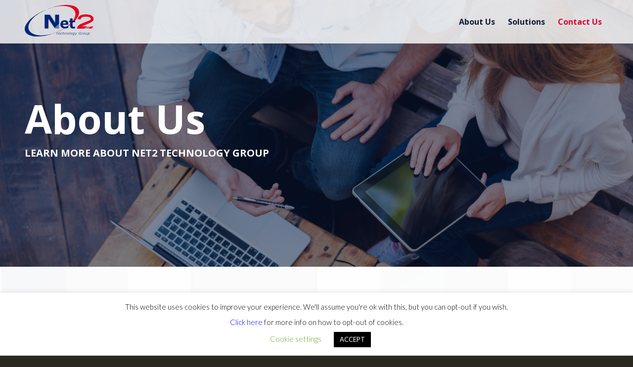

--- FILE ---
content_type: text/html; charset=UTF-8
request_url: https://www.net2tg.com/about-us/
body_size: 17324
content:
<!DOCTYPE html>
<html lang="en-US" class="html_stretched responsive av-preloader-disabled av-default-lightbox  html_header_top html_logo_left html_main_nav_header html_menu_right html_slim html_header_sticky html_header_shrinking_disabled html_mobile_menu_phone html_header_searchicon_disabled html_content_align_center html_header_unstick_top_disabled html_header_stretch_disabled html_av-submenu-hidden html_av-submenu-display-click html_av-overlay-side html_av-overlay-side-classic html_av-submenu-noclone html_entry_id_2982 av-no-preview html_text_menu_active ">
<head>
<meta charset="UTF-8" />


<!-- mobile setting -->
<meta name="viewport" content="width=device-width, initial-scale=1, maximum-scale=1">

<!-- Scripts/CSS and wp_head hook -->
<meta name='robots' content='index, follow, max-image-preview:large, max-snippet:-1, max-video-preview:-1' />

	<!-- This site is optimized with the Yoast SEO plugin v19.13 - https://yoast.com/wordpress/plugins/seo/ -->
	<title>About Us - Net2 Technology Group</title>
	<link rel="canonical" href="https://www.net2tg.com/about-us/" />
	<meta property="og:locale" content="en_US" />
	<meta property="og:type" content="article" />
	<meta property="og:title" content="About Us - Net2 Technology Group" />
	<meta property="og:url" content="https://www.net2tg.com/about-us/" />
	<meta property="og:site_name" content="Net2 Technology Group" />
	<meta property="article:modified_time" content="2020-09-24T13:10:56+00:00" />
	<meta name="twitter:label1" content="Est. reading time" />
	<meta name="twitter:data1" content="10 minutes" />
	<script type="application/ld+json" class="yoast-schema-graph">{"@context":"https://schema.org","@graph":[{"@type":"WebPage","@id":"https://www.net2tg.com/about-us/","url":"https://www.net2tg.com/about-us/","name":"About Us - Net2 Technology Group","isPartOf":{"@id":"https://www.net2tg.com/#website"},"datePublished":"2016-07-18T22:10:52+00:00","dateModified":"2020-09-24T13:10:56+00:00","breadcrumb":{"@id":"https://www.net2tg.com/about-us/#breadcrumb"},"inLanguage":"en-US","potentialAction":[{"@type":"ReadAction","target":["https://www.net2tg.com/about-us/"]}]},{"@type":"BreadcrumbList","@id":"https://www.net2tg.com/about-us/#breadcrumb","itemListElement":[{"@type":"ListItem","position":1,"name":"Home","item":"https://www.net2tg.com/"},{"@type":"ListItem","position":2,"name":"About Us"}]},{"@type":"WebSite","@id":"https://www.net2tg.com/#website","url":"https://www.net2tg.com/","name":"Net2 Technology Group","description":"","potentialAction":[{"@type":"SearchAction","target":{"@type":"EntryPoint","urlTemplate":"https://www.net2tg.com/?s={search_term_string}"},"query-input":"required name=search_term_string"}],"inLanguage":"en-US"}]}</script>
	<!-- / Yoast SEO plugin. -->


<link rel='dns-prefetch' href='//platform-api.sharethis.com' />
<link rel="alternate" type="application/rss+xml" title="Net2 Technology Group &raquo; Feed" href="https://www.net2tg.com/feed/" />
<link rel="alternate" type="application/rss+xml" title="Net2 Technology Group &raquo; Comments Feed" href="https://www.net2tg.com/comments/feed/" />

<!-- google webfont font replacement -->

			<script type='text/javascript'>
			if(!document.cookie.match(/aviaPrivacyGoogleWebfontsDisabled/)){
				(function() {
					var f = document.createElement('link');
					
					f.type 	= 'text/css';
					f.rel 	= 'stylesheet';
					f.href 	= '//fonts.googleapis.com/css?family=Lato:300,400,700';
					f.id 	= 'avia-google-webfont';
					
					document.getElementsByTagName('head')[0].appendChild(f);
				})();
			}
			</script>
			<script type="text/javascript">
window._wpemojiSettings = {"baseUrl":"https:\/\/s.w.org\/images\/core\/emoji\/14.0.0\/72x72\/","ext":".png","svgUrl":"https:\/\/s.w.org\/images\/core\/emoji\/14.0.0\/svg\/","svgExt":".svg","source":{"concatemoji":"https:\/\/www.net2tg.com\/wp-includes\/js\/wp-emoji-release.min.js?ver=6.1.9"}};
/*! This file is auto-generated */
!function(e,a,t){var n,r,o,i=a.createElement("canvas"),p=i.getContext&&i.getContext("2d");function s(e,t){var a=String.fromCharCode,e=(p.clearRect(0,0,i.width,i.height),p.fillText(a.apply(this,e),0,0),i.toDataURL());return p.clearRect(0,0,i.width,i.height),p.fillText(a.apply(this,t),0,0),e===i.toDataURL()}function c(e){var t=a.createElement("script");t.src=e,t.defer=t.type="text/javascript",a.getElementsByTagName("head")[0].appendChild(t)}for(o=Array("flag","emoji"),t.supports={everything:!0,everythingExceptFlag:!0},r=0;r<o.length;r++)t.supports[o[r]]=function(e){if(p&&p.fillText)switch(p.textBaseline="top",p.font="600 32px Arial",e){case"flag":return s([127987,65039,8205,9895,65039],[127987,65039,8203,9895,65039])?!1:!s([55356,56826,55356,56819],[55356,56826,8203,55356,56819])&&!s([55356,57332,56128,56423,56128,56418,56128,56421,56128,56430,56128,56423,56128,56447],[55356,57332,8203,56128,56423,8203,56128,56418,8203,56128,56421,8203,56128,56430,8203,56128,56423,8203,56128,56447]);case"emoji":return!s([129777,127995,8205,129778,127999],[129777,127995,8203,129778,127999])}return!1}(o[r]),t.supports.everything=t.supports.everything&&t.supports[o[r]],"flag"!==o[r]&&(t.supports.everythingExceptFlag=t.supports.everythingExceptFlag&&t.supports[o[r]]);t.supports.everythingExceptFlag=t.supports.everythingExceptFlag&&!t.supports.flag,t.DOMReady=!1,t.readyCallback=function(){t.DOMReady=!0},t.supports.everything||(n=function(){t.readyCallback()},a.addEventListener?(a.addEventListener("DOMContentLoaded",n,!1),e.addEventListener("load",n,!1)):(e.attachEvent("onload",n),a.attachEvent("onreadystatechange",function(){"complete"===a.readyState&&t.readyCallback()})),(e=t.source||{}).concatemoji?c(e.concatemoji):e.wpemoji&&e.twemoji&&(c(e.twemoji),c(e.wpemoji)))}(window,document,window._wpemojiSettings);
</script>
<style type="text/css">
img.wp-smiley,
img.emoji {
	display: inline !important;
	border: none !important;
	box-shadow: none !important;
	height: 1em !important;
	width: 1em !important;
	margin: 0 0.07em !important;
	vertical-align: -0.1em !important;
	background: none !important;
	padding: 0 !important;
}
</style>
	<link rel='stylesheet' id='avia-grid-css' href='https://www.net2tg.com/wp-content/themes/enfold/css/grid.css?ver=4.5.2' type='text/css' media='all' />
<link rel='stylesheet' id='avia-base-css' href='https://www.net2tg.com/wp-content/themes/enfold/css/base.css?ver=4.5.2' type='text/css' media='all' />
<link rel='stylesheet' id='avia-layout-css' href='https://www.net2tg.com/wp-content/themes/enfold/css/layout.css?ver=4.5.2' type='text/css' media='all' />
<link rel='stylesheet' id='avia-module-audioplayer-css' href='https://www.net2tg.com/wp-content/themes/enfold/config-templatebuilder/avia-shortcodes/audio-player/audio-player.css?ver=6.1.9' type='text/css' media='all' />
<link rel='stylesheet' id='avia-module-blog-css' href='https://www.net2tg.com/wp-content/themes/enfold/config-templatebuilder/avia-shortcodes/blog/blog.css?ver=6.1.9' type='text/css' media='all' />
<link rel='stylesheet' id='avia-module-postslider-css' href='https://www.net2tg.com/wp-content/themes/enfold/config-templatebuilder/avia-shortcodes/postslider/postslider.css?ver=6.1.9' type='text/css' media='all' />
<link rel='stylesheet' id='avia-module-button-css' href='https://www.net2tg.com/wp-content/themes/enfold/config-templatebuilder/avia-shortcodes/buttons/buttons.css?ver=6.1.9' type='text/css' media='all' />
<link rel='stylesheet' id='avia-module-buttonrow-css' href='https://www.net2tg.com/wp-content/themes/enfold/config-templatebuilder/avia-shortcodes/buttonrow/buttonrow.css?ver=6.1.9' type='text/css' media='all' />
<link rel='stylesheet' id='avia-module-button-fullwidth-css' href='https://www.net2tg.com/wp-content/themes/enfold/config-templatebuilder/avia-shortcodes/buttons_fullwidth/buttons_fullwidth.css?ver=6.1.9' type='text/css' media='all' />
<link rel='stylesheet' id='avia-module-catalogue-css' href='https://www.net2tg.com/wp-content/themes/enfold/config-templatebuilder/avia-shortcodes/catalogue/catalogue.css?ver=6.1.9' type='text/css' media='all' />
<link rel='stylesheet' id='avia-module-comments-css' href='https://www.net2tg.com/wp-content/themes/enfold/config-templatebuilder/avia-shortcodes/comments/comments.css?ver=6.1.9' type='text/css' media='all' />
<link rel='stylesheet' id='avia-module-contact-css' href='https://www.net2tg.com/wp-content/themes/enfold/config-templatebuilder/avia-shortcodes/contact/contact.css?ver=6.1.9' type='text/css' media='all' />
<link rel='stylesheet' id='avia-module-slideshow-css' href='https://www.net2tg.com/wp-content/themes/enfold/config-templatebuilder/avia-shortcodes/slideshow/slideshow.css?ver=6.1.9' type='text/css' media='all' />
<link rel='stylesheet' id='avia-module-slideshow-contentpartner-css' href='https://www.net2tg.com/wp-content/themes/enfold/config-templatebuilder/avia-shortcodes/contentslider/contentslider.css?ver=6.1.9' type='text/css' media='all' />
<link rel='stylesheet' id='avia-module-countdown-css' href='https://www.net2tg.com/wp-content/themes/enfold/config-templatebuilder/avia-shortcodes/countdown/countdown.css?ver=6.1.9' type='text/css' media='all' />
<link rel='stylesheet' id='avia-module-gallery-css' href='https://www.net2tg.com/wp-content/themes/enfold/config-templatebuilder/avia-shortcodes/gallery/gallery.css?ver=6.1.9' type='text/css' media='all' />
<link rel='stylesheet' id='avia-module-gallery-hor-css' href='https://www.net2tg.com/wp-content/themes/enfold/config-templatebuilder/avia-shortcodes/gallery_horizontal/gallery_horizontal.css?ver=6.1.9' type='text/css' media='all' />
<link rel='stylesheet' id='avia-module-maps-css' href='https://www.net2tg.com/wp-content/themes/enfold/config-templatebuilder/avia-shortcodes/google_maps/google_maps.css?ver=6.1.9' type='text/css' media='all' />
<link rel='stylesheet' id='avia-module-gridrow-css' href='https://www.net2tg.com/wp-content/themes/enfold/config-templatebuilder/avia-shortcodes/grid_row/grid_row.css?ver=6.1.9' type='text/css' media='all' />
<link rel='stylesheet' id='avia-module-heading-css' href='https://www.net2tg.com/wp-content/themes/enfold/config-templatebuilder/avia-shortcodes/heading/heading.css?ver=6.1.9' type='text/css' media='all' />
<link rel='stylesheet' id='avia-module-rotator-css' href='https://www.net2tg.com/wp-content/themes/enfold/config-templatebuilder/avia-shortcodes/headline_rotator/headline_rotator.css?ver=6.1.9' type='text/css' media='all' />
<link rel='stylesheet' id='avia-module-hr-css' href='https://www.net2tg.com/wp-content/themes/enfold/config-templatebuilder/avia-shortcodes/hr/hr.css?ver=6.1.9' type='text/css' media='all' />
<link rel='stylesheet' id='avia-module-icon-css' href='https://www.net2tg.com/wp-content/themes/enfold/config-templatebuilder/avia-shortcodes/icon/icon.css?ver=6.1.9' type='text/css' media='all' />
<link rel='stylesheet' id='avia-module-iconbox-css' href='https://www.net2tg.com/wp-content/themes/enfold/config-templatebuilder/avia-shortcodes/iconbox/iconbox.css?ver=6.1.9' type='text/css' media='all' />
<link rel='stylesheet' id='avia-module-icongrid-css' href='https://www.net2tg.com/wp-content/themes/enfold/config-templatebuilder/avia-shortcodes/icongrid/icongrid.css?ver=6.1.9' type='text/css' media='all' />
<link rel='stylesheet' id='avia-module-iconlist-css' href='https://www.net2tg.com/wp-content/themes/enfold/config-templatebuilder/avia-shortcodes/iconlist/iconlist.css?ver=6.1.9' type='text/css' media='all' />
<link rel='stylesheet' id='avia-module-image-css' href='https://www.net2tg.com/wp-content/themes/enfold/config-templatebuilder/avia-shortcodes/image/image.css?ver=6.1.9' type='text/css' media='all' />
<link rel='stylesheet' id='avia-module-hotspot-css' href='https://www.net2tg.com/wp-content/themes/enfold/config-templatebuilder/avia-shortcodes/image_hotspots/image_hotspots.css?ver=6.1.9' type='text/css' media='all' />
<link rel='stylesheet' id='avia-module-magazine-css' href='https://www.net2tg.com/wp-content/themes/enfold/config-templatebuilder/avia-shortcodes/magazine/magazine.css?ver=6.1.9' type='text/css' media='all' />
<link rel='stylesheet' id='avia-module-masonry-css' href='https://www.net2tg.com/wp-content/themes/enfold/config-templatebuilder/avia-shortcodes/masonry_entries/masonry_entries.css?ver=6.1.9' type='text/css' media='all' />
<link rel='stylesheet' id='avia-siteloader-css' href='https://www.net2tg.com/wp-content/themes/enfold/css/avia-snippet-site-preloader.css?ver=6.1.9' type='text/css' media='all' />
<link rel='stylesheet' id='avia-module-menu-css' href='https://www.net2tg.com/wp-content/themes/enfold/config-templatebuilder/avia-shortcodes/menu/menu.css?ver=6.1.9' type='text/css' media='all' />
<link rel='stylesheet' id='avia-modfule-notification-css' href='https://www.net2tg.com/wp-content/themes/enfold/config-templatebuilder/avia-shortcodes/notification/notification.css?ver=6.1.9' type='text/css' media='all' />
<link rel='stylesheet' id='avia-module-numbers-css' href='https://www.net2tg.com/wp-content/themes/enfold/config-templatebuilder/avia-shortcodes/numbers/numbers.css?ver=6.1.9' type='text/css' media='all' />
<link rel='stylesheet' id='avia-module-portfolio-css' href='https://www.net2tg.com/wp-content/themes/enfold/config-templatebuilder/avia-shortcodes/portfolio/portfolio.css?ver=6.1.9' type='text/css' media='all' />
<link rel='stylesheet' id='avia-module-progress-bar-css' href='https://www.net2tg.com/wp-content/themes/enfold/config-templatebuilder/avia-shortcodes/progressbar/progressbar.css?ver=6.1.9' type='text/css' media='all' />
<link rel='stylesheet' id='avia-module-promobox-css' href='https://www.net2tg.com/wp-content/themes/enfold/config-templatebuilder/avia-shortcodes/promobox/promobox.css?ver=6.1.9' type='text/css' media='all' />
<link rel='stylesheet' id='avia-sc-search-css' href='https://www.net2tg.com/wp-content/themes/enfold/config-templatebuilder/avia-shortcodes/search/search.css?ver=6.1.9' type='text/css' media='all' />
<link rel='stylesheet' id='avia-module-slideshow-accordion-css' href='https://www.net2tg.com/wp-content/themes/enfold/config-templatebuilder/avia-shortcodes/slideshow_accordion/slideshow_accordion.css?ver=6.1.9' type='text/css' media='all' />
<link rel='stylesheet' id='avia-module-slideshow-feature-image-css' href='https://www.net2tg.com/wp-content/themes/enfold/config-templatebuilder/avia-shortcodes/slideshow_feature_image/slideshow_feature_image.css?ver=6.1.9' type='text/css' media='all' />
<link rel='stylesheet' id='avia-module-slideshow-fullsize-css' href='https://www.net2tg.com/wp-content/themes/enfold/config-templatebuilder/avia-shortcodes/slideshow_fullsize/slideshow_fullsize.css?ver=6.1.9' type='text/css' media='all' />
<link rel='stylesheet' id='avia-module-slideshow-fullscreen-css' href='https://www.net2tg.com/wp-content/themes/enfold/config-templatebuilder/avia-shortcodes/slideshow_fullscreen/slideshow_fullscreen.css?ver=6.1.9' type='text/css' media='all' />
<link rel='stylesheet' id='avia-module-slideshow-ls-css' href='https://www.net2tg.com/wp-content/themes/enfold/config-templatebuilder/avia-shortcodes/slideshow_layerslider/slideshow_layerslider.css?ver=6.1.9' type='text/css' media='all' />
<link rel='stylesheet' id='avia-module-social-css' href='https://www.net2tg.com/wp-content/themes/enfold/config-templatebuilder/avia-shortcodes/social_share/social_share.css?ver=6.1.9' type='text/css' media='all' />
<link rel='stylesheet' id='avia-module-tabsection-css' href='https://www.net2tg.com/wp-content/themes/enfold/config-templatebuilder/avia-shortcodes/tab_section/tab_section.css?ver=6.1.9' type='text/css' media='all' />
<link rel='stylesheet' id='avia-module-table-css' href='https://www.net2tg.com/wp-content/themes/enfold/config-templatebuilder/avia-shortcodes/table/table.css?ver=6.1.9' type='text/css' media='all' />
<link rel='stylesheet' id='avia-module-tabs-css' href='https://www.net2tg.com/wp-content/themes/enfold/config-templatebuilder/avia-shortcodes/tabs/tabs.css?ver=6.1.9' type='text/css' media='all' />
<link rel='stylesheet' id='avia-module-team-css' href='https://www.net2tg.com/wp-content/themes/enfold/config-templatebuilder/avia-shortcodes/team/team.css?ver=6.1.9' type='text/css' media='all' />
<link rel='stylesheet' id='avia-module-testimonials-css' href='https://www.net2tg.com/wp-content/themes/enfold/config-templatebuilder/avia-shortcodes/testimonials/testimonials.css?ver=6.1.9' type='text/css' media='all' />
<link rel='stylesheet' id='avia-module-timeline-css' href='https://www.net2tg.com/wp-content/themes/enfold/config-templatebuilder/avia-shortcodes/timeline/timeline.css?ver=6.1.9' type='text/css' media='all' />
<link rel='stylesheet' id='avia-module-toggles-css' href='https://www.net2tg.com/wp-content/themes/enfold/config-templatebuilder/avia-shortcodes/toggles/toggles.css?ver=6.1.9' type='text/css' media='all' />
<link rel='stylesheet' id='avia-module-video-css' href='https://www.net2tg.com/wp-content/themes/enfold/config-templatebuilder/avia-shortcodes/video/video.css?ver=6.1.9' type='text/css' media='all' />
<link rel='stylesheet' id='wp-block-library-css' href='https://www.net2tg.com/wp-includes/css/dist/block-library/style.min.css?ver=6.1.9' type='text/css' media='all' />
<link rel='stylesheet' id='classic-theme-styles-css' href='https://www.net2tg.com/wp-includes/css/classic-themes.min.css?ver=1' type='text/css' media='all' />
<style id='global-styles-inline-css' type='text/css'>
body{--wp--preset--color--black: #000000;--wp--preset--color--cyan-bluish-gray: #abb8c3;--wp--preset--color--white: #ffffff;--wp--preset--color--pale-pink: #f78da7;--wp--preset--color--vivid-red: #cf2e2e;--wp--preset--color--luminous-vivid-orange: #ff6900;--wp--preset--color--luminous-vivid-amber: #fcb900;--wp--preset--color--light-green-cyan: #7bdcb5;--wp--preset--color--vivid-green-cyan: #00d084;--wp--preset--color--pale-cyan-blue: #8ed1fc;--wp--preset--color--vivid-cyan-blue: #0693e3;--wp--preset--color--vivid-purple: #9b51e0;--wp--preset--gradient--vivid-cyan-blue-to-vivid-purple: linear-gradient(135deg,rgba(6,147,227,1) 0%,rgb(155,81,224) 100%);--wp--preset--gradient--light-green-cyan-to-vivid-green-cyan: linear-gradient(135deg,rgb(122,220,180) 0%,rgb(0,208,130) 100%);--wp--preset--gradient--luminous-vivid-amber-to-luminous-vivid-orange: linear-gradient(135deg,rgba(252,185,0,1) 0%,rgba(255,105,0,1) 100%);--wp--preset--gradient--luminous-vivid-orange-to-vivid-red: linear-gradient(135deg,rgba(255,105,0,1) 0%,rgb(207,46,46) 100%);--wp--preset--gradient--very-light-gray-to-cyan-bluish-gray: linear-gradient(135deg,rgb(238,238,238) 0%,rgb(169,184,195) 100%);--wp--preset--gradient--cool-to-warm-spectrum: linear-gradient(135deg,rgb(74,234,220) 0%,rgb(151,120,209) 20%,rgb(207,42,186) 40%,rgb(238,44,130) 60%,rgb(251,105,98) 80%,rgb(254,248,76) 100%);--wp--preset--gradient--blush-light-purple: linear-gradient(135deg,rgb(255,206,236) 0%,rgb(152,150,240) 100%);--wp--preset--gradient--blush-bordeaux: linear-gradient(135deg,rgb(254,205,165) 0%,rgb(254,45,45) 50%,rgb(107,0,62) 100%);--wp--preset--gradient--luminous-dusk: linear-gradient(135deg,rgb(255,203,112) 0%,rgb(199,81,192) 50%,rgb(65,88,208) 100%);--wp--preset--gradient--pale-ocean: linear-gradient(135deg,rgb(255,245,203) 0%,rgb(182,227,212) 50%,rgb(51,167,181) 100%);--wp--preset--gradient--electric-grass: linear-gradient(135deg,rgb(202,248,128) 0%,rgb(113,206,126) 100%);--wp--preset--gradient--midnight: linear-gradient(135deg,rgb(2,3,129) 0%,rgb(40,116,252) 100%);--wp--preset--duotone--dark-grayscale: url('#wp-duotone-dark-grayscale');--wp--preset--duotone--grayscale: url('#wp-duotone-grayscale');--wp--preset--duotone--purple-yellow: url('#wp-duotone-purple-yellow');--wp--preset--duotone--blue-red: url('#wp-duotone-blue-red');--wp--preset--duotone--midnight: url('#wp-duotone-midnight');--wp--preset--duotone--magenta-yellow: url('#wp-duotone-magenta-yellow');--wp--preset--duotone--purple-green: url('#wp-duotone-purple-green');--wp--preset--duotone--blue-orange: url('#wp-duotone-blue-orange');--wp--preset--font-size--small: 13px;--wp--preset--font-size--medium: 20px;--wp--preset--font-size--large: 36px;--wp--preset--font-size--x-large: 42px;--wp--preset--spacing--20: 0.44rem;--wp--preset--spacing--30: 0.67rem;--wp--preset--spacing--40: 1rem;--wp--preset--spacing--50: 1.5rem;--wp--preset--spacing--60: 2.25rem;--wp--preset--spacing--70: 3.38rem;--wp--preset--spacing--80: 5.06rem;}:where(.is-layout-flex){gap: 0.5em;}body .is-layout-flow > .alignleft{float: left;margin-inline-start: 0;margin-inline-end: 2em;}body .is-layout-flow > .alignright{float: right;margin-inline-start: 2em;margin-inline-end: 0;}body .is-layout-flow > .aligncenter{margin-left: auto !important;margin-right: auto !important;}body .is-layout-constrained > .alignleft{float: left;margin-inline-start: 0;margin-inline-end: 2em;}body .is-layout-constrained > .alignright{float: right;margin-inline-start: 2em;margin-inline-end: 0;}body .is-layout-constrained > .aligncenter{margin-left: auto !important;margin-right: auto !important;}body .is-layout-constrained > :where(:not(.alignleft):not(.alignright):not(.alignfull)){max-width: var(--wp--style--global--content-size);margin-left: auto !important;margin-right: auto !important;}body .is-layout-constrained > .alignwide{max-width: var(--wp--style--global--wide-size);}body .is-layout-flex{display: flex;}body .is-layout-flex{flex-wrap: wrap;align-items: center;}body .is-layout-flex > *{margin: 0;}:where(.wp-block-columns.is-layout-flex){gap: 2em;}.has-black-color{color: var(--wp--preset--color--black) !important;}.has-cyan-bluish-gray-color{color: var(--wp--preset--color--cyan-bluish-gray) !important;}.has-white-color{color: var(--wp--preset--color--white) !important;}.has-pale-pink-color{color: var(--wp--preset--color--pale-pink) !important;}.has-vivid-red-color{color: var(--wp--preset--color--vivid-red) !important;}.has-luminous-vivid-orange-color{color: var(--wp--preset--color--luminous-vivid-orange) !important;}.has-luminous-vivid-amber-color{color: var(--wp--preset--color--luminous-vivid-amber) !important;}.has-light-green-cyan-color{color: var(--wp--preset--color--light-green-cyan) !important;}.has-vivid-green-cyan-color{color: var(--wp--preset--color--vivid-green-cyan) !important;}.has-pale-cyan-blue-color{color: var(--wp--preset--color--pale-cyan-blue) !important;}.has-vivid-cyan-blue-color{color: var(--wp--preset--color--vivid-cyan-blue) !important;}.has-vivid-purple-color{color: var(--wp--preset--color--vivid-purple) !important;}.has-black-background-color{background-color: var(--wp--preset--color--black) !important;}.has-cyan-bluish-gray-background-color{background-color: var(--wp--preset--color--cyan-bluish-gray) !important;}.has-white-background-color{background-color: var(--wp--preset--color--white) !important;}.has-pale-pink-background-color{background-color: var(--wp--preset--color--pale-pink) !important;}.has-vivid-red-background-color{background-color: var(--wp--preset--color--vivid-red) !important;}.has-luminous-vivid-orange-background-color{background-color: var(--wp--preset--color--luminous-vivid-orange) !important;}.has-luminous-vivid-amber-background-color{background-color: var(--wp--preset--color--luminous-vivid-amber) !important;}.has-light-green-cyan-background-color{background-color: var(--wp--preset--color--light-green-cyan) !important;}.has-vivid-green-cyan-background-color{background-color: var(--wp--preset--color--vivid-green-cyan) !important;}.has-pale-cyan-blue-background-color{background-color: var(--wp--preset--color--pale-cyan-blue) !important;}.has-vivid-cyan-blue-background-color{background-color: var(--wp--preset--color--vivid-cyan-blue) !important;}.has-vivid-purple-background-color{background-color: var(--wp--preset--color--vivid-purple) !important;}.has-black-border-color{border-color: var(--wp--preset--color--black) !important;}.has-cyan-bluish-gray-border-color{border-color: var(--wp--preset--color--cyan-bluish-gray) !important;}.has-white-border-color{border-color: var(--wp--preset--color--white) !important;}.has-pale-pink-border-color{border-color: var(--wp--preset--color--pale-pink) !important;}.has-vivid-red-border-color{border-color: var(--wp--preset--color--vivid-red) !important;}.has-luminous-vivid-orange-border-color{border-color: var(--wp--preset--color--luminous-vivid-orange) !important;}.has-luminous-vivid-amber-border-color{border-color: var(--wp--preset--color--luminous-vivid-amber) !important;}.has-light-green-cyan-border-color{border-color: var(--wp--preset--color--light-green-cyan) !important;}.has-vivid-green-cyan-border-color{border-color: var(--wp--preset--color--vivid-green-cyan) !important;}.has-pale-cyan-blue-border-color{border-color: var(--wp--preset--color--pale-cyan-blue) !important;}.has-vivid-cyan-blue-border-color{border-color: var(--wp--preset--color--vivid-cyan-blue) !important;}.has-vivid-purple-border-color{border-color: var(--wp--preset--color--vivid-purple) !important;}.has-vivid-cyan-blue-to-vivid-purple-gradient-background{background: var(--wp--preset--gradient--vivid-cyan-blue-to-vivid-purple) !important;}.has-light-green-cyan-to-vivid-green-cyan-gradient-background{background: var(--wp--preset--gradient--light-green-cyan-to-vivid-green-cyan) !important;}.has-luminous-vivid-amber-to-luminous-vivid-orange-gradient-background{background: var(--wp--preset--gradient--luminous-vivid-amber-to-luminous-vivid-orange) !important;}.has-luminous-vivid-orange-to-vivid-red-gradient-background{background: var(--wp--preset--gradient--luminous-vivid-orange-to-vivid-red) !important;}.has-very-light-gray-to-cyan-bluish-gray-gradient-background{background: var(--wp--preset--gradient--very-light-gray-to-cyan-bluish-gray) !important;}.has-cool-to-warm-spectrum-gradient-background{background: var(--wp--preset--gradient--cool-to-warm-spectrum) !important;}.has-blush-light-purple-gradient-background{background: var(--wp--preset--gradient--blush-light-purple) !important;}.has-blush-bordeaux-gradient-background{background: var(--wp--preset--gradient--blush-bordeaux) !important;}.has-luminous-dusk-gradient-background{background: var(--wp--preset--gradient--luminous-dusk) !important;}.has-pale-ocean-gradient-background{background: var(--wp--preset--gradient--pale-ocean) !important;}.has-electric-grass-gradient-background{background: var(--wp--preset--gradient--electric-grass) !important;}.has-midnight-gradient-background{background: var(--wp--preset--gradient--midnight) !important;}.has-small-font-size{font-size: var(--wp--preset--font-size--small) !important;}.has-medium-font-size{font-size: var(--wp--preset--font-size--medium) !important;}.has-large-font-size{font-size: var(--wp--preset--font-size--large) !important;}.has-x-large-font-size{font-size: var(--wp--preset--font-size--x-large) !important;}
.wp-block-navigation a:where(:not(.wp-element-button)){color: inherit;}
:where(.wp-block-columns.is-layout-flex){gap: 2em;}
.wp-block-pullquote{font-size: 1.5em;line-height: 1.6;}
</style>
<link rel='stylesheet' id='cookie-law-info-css' href='https://www.net2tg.com/wp-content/plugins/cookie-law-info/legacy/public/css/cookie-law-info-public.css?ver=3.0.8' type='text/css' media='all' />
<link rel='stylesheet' id='cookie-law-info-gdpr-css' href='https://www.net2tg.com/wp-content/plugins/cookie-law-info/legacy/public/css/cookie-law-info-gdpr.css?ver=3.0.8' type='text/css' media='all' />
<link rel='stylesheet' id='avia-scs-css' href='https://www.net2tg.com/wp-content/themes/enfold/css/shortcodes.css?ver=4.5.2' type='text/css' media='all' />
<link rel='stylesheet' id='avia-widget-css-css' href='https://www.net2tg.com/wp-content/themes/enfold/css/avia-snippet-widget.css?ver=4.5.2' type='text/css' media='screen' />
<link rel='stylesheet' id='avia-dynamic-css' href='https://www.net2tg.com/wp-content/uploads/dynamic_avia/tridigital.css?ver=63b643b13e3a9' type='text/css' media='all' />
<link rel='stylesheet' id='avia-custom-css' href='https://www.net2tg.com/wp-content/themes/enfold/css/custom.css?ver=4.5.2' type='text/css' media='all' />
<link rel='stylesheet' id='gforms_reset_css-css' href='https://www.net2tg.com/wp-content/plugins/gravityforms/css/formreset.min.css?ver=2.4.21' type='text/css' media='all' />
<link rel='stylesheet' id='gforms_formsmain_css-css' href='https://www.net2tg.com/wp-content/plugins/gravityforms/css/formsmain.min.css?ver=2.4.21' type='text/css' media='all' />
<link rel='stylesheet' id='gforms_ready_class_css-css' href='https://www.net2tg.com/wp-content/plugins/gravityforms/css/readyclass.min.css?ver=2.4.21' type='text/css' media='all' />
<link rel='stylesheet' id='gforms_browsers_css-css' href='https://www.net2tg.com/wp-content/plugins/gravityforms/css/browsers.min.css?ver=2.4.21' type='text/css' media='all' />
<link rel='stylesheet' id='avia-gravity-css' href='https://www.net2tg.com/wp-content/themes/enfold/config-gravityforms/gravity-mod.css?ver=4.5.2' type='text/css' media='screen' />
<link rel='stylesheet' id='et-googleFonts-css' href='https://fonts.googleapis.com/css?family=Open+Sans%3A400%2C800%2C700%2C600%2C300&#038;ver=6.1.9' type='text/css' media='all' />
<script>var jquery_placeholder_url = 'https://www.net2tg.com/wp-content/plugins/gravity-forms-placeholders/jquery.placeholder-1.0.1.js';</script><script type='text/javascript' src='https://www.net2tg.com/wp-includes/js/jquery/jquery.min.js?ver=3.6.1' id='jquery-core-js'></script>
<script type='text/javascript' src='https://www.net2tg.com/wp-includes/js/jquery/jquery-migrate.min.js?ver=3.3.2' id='jquery-migrate-js'></script>
<script type='text/javascript' id='cookie-law-info-js-extra'>
/* <![CDATA[ */
var Cli_Data = {"nn_cookie_ids":["",""],"cookielist":[],"non_necessary_cookies":[],"ccpaEnabled":"","ccpaRegionBased":"","ccpaBarEnabled":"","strictlyEnabled":["necessary","obligatoire"],"ccpaType":"gdpr","js_blocking":"","custom_integration":"","triggerDomRefresh":"","secure_cookies":""};
var cli_cookiebar_settings = {"animate_speed_hide":"500","animate_speed_show":"500","background":"#FFF","border":"#b1a6a6c2","border_on":"","button_1_button_colour":"#000","button_1_button_hover":"#000000","button_1_link_colour":"#fff","button_1_as_button":"1","button_1_new_win":"","button_2_button_colour":"#333","button_2_button_hover":"#292929","button_2_link_colour":"#444","button_2_as_button":"","button_2_hidebar":"","button_3_button_colour":"#000","button_3_button_hover":"#000000","button_3_link_colour":"#fff","button_3_as_button":"1","button_3_new_win":"","button_4_button_colour":"#000","button_4_button_hover":"#000000","button_4_link_colour":"#62a329","button_4_as_button":"","button_7_button_colour":"#61a229","button_7_button_hover":"#4e8221","button_7_link_colour":"#fff","button_7_as_button":"1","button_7_new_win":"","font_family":"inherit","header_fix":"","notify_animate_hide":"1","notify_animate_show":"","notify_div_id":"#cookie-law-info-bar","notify_position_horizontal":"right","notify_position_vertical":"bottom","scroll_close":"","scroll_close_reload":"","accept_close_reload":"","reject_close_reload":"","showagain_tab":"1","showagain_background":"#fff","showagain_border":"#000","showagain_div_id":"#cookie-law-info-again","showagain_x_position":"100px","text":"#000","show_once_yn":"1","show_once":"10000","logging_on":"","as_popup":"","popup_overlay":"1","bar_heading_text":"","cookie_bar_as":"banner","popup_showagain_position":"bottom-right","widget_position":"left"};
var log_object = {"ajax_url":"https:\/\/www.net2tg.com\/wp-admin\/admin-ajax.php"};
/* ]]> */
</script>
<script type='text/javascript' src='https://www.net2tg.com/wp-content/plugins/cookie-law-info/legacy/public/js/cookie-law-info-public.js?ver=3.0.8' id='cookie-law-info-js'></script>
<script type='text/javascript' src='https://www.net2tg.com/wp-content/themes/enfold/js/avia-compat.js?ver=4.5.2' id='avia-compat-js'></script>
<script type='text/javascript' src='//platform-api.sharethis.com/js/sharethis.js#source=googleanalytics-wordpress#product=ga&#038;property=5f6ba6c986d2b30012e17649' id='googleanalytics-platform-sharethis-js'></script>
<script type='text/javascript' src='https://www.net2tg.com/wp-content/plugins/gravityforms/js/jquery.json.min.js?ver=2.4.21' id='gform_json-js'></script>
<script type='text/javascript' id='gform_gravityforms-js-extra'>
/* <![CDATA[ */
var gf_global = {"gf_currency_config":{"name":"U.S. Dollar","symbol_left":"$","symbol_right":"","symbol_padding":"","thousand_separator":",","decimal_separator":".","decimals":2},"base_url":"https:\/\/www.net2tg.com\/wp-content\/plugins\/gravityforms","number_formats":[],"spinnerUrl":"https:\/\/www.net2tg.com\/wp-content\/plugins\/gravityforms\/images\/spinner.gif"};
/* ]]> */
</script>
<script type='text/javascript' src='https://www.net2tg.com/wp-content/plugins/gravityforms/js/gravityforms.min.js?ver=2.4.21' id='gform_gravityforms-js'></script>
<script type='text/javascript' src='https://www.net2tg.com/wp-content/plugins/gravityforms/js/jquery.maskedinput.min.js?ver=2.4.21' id='gform_masked_input-js'></script>
<script type='text/javascript' src='https://www.net2tg.com/wp-content/plugins/gravityforms/js/placeholders.jquery.min.js?ver=2.4.21' id='gform_placeholder-js'></script>
<script type='text/javascript' src='https://www.net2tg.com/wp-content/plugins/gravity-forms-placeholders/gf.placeholders.js?ver=1.0' id='_gf_placeholders-js'></script>
<link rel="https://api.w.org/" href="https://www.net2tg.com/wp-json/" /><link rel="alternate" type="application/json" href="https://www.net2tg.com/wp-json/wp/v2/pages/2982" /><link rel="EditURI" type="application/rsd+xml" title="RSD" href="https://www.net2tg.com/xmlrpc.php?rsd" />
<link rel="wlwmanifest" type="application/wlwmanifest+xml" href="https://www.net2tg.com/wp-includes/wlwmanifest.xml" />
<meta name="generator" content="WordPress 6.1.9" />
<link rel='shortlink' href='https://www.net2tg.com/?p=2982' />
<link rel="alternate" type="application/json+oembed" href="https://www.net2tg.com/wp-json/oembed/1.0/embed?url=https%3A%2F%2Fwww.net2tg.com%2Fabout-us%2F" />
<link rel="alternate" type="text/xml+oembed" href="https://www.net2tg.com/wp-json/oembed/1.0/embed?url=https%3A%2F%2Fwww.net2tg.com%2Fabout-us%2F&#038;format=xml" />

<!-- Global site tag (gtag.js) - Google Analytics -->
<script async src="https://www.googletagmanager.com/gtag/js?id=UA-179937597-1"></script>
<script>
  window.dataLayer = window.dataLayer || [];
  function gtag(){dataLayer.push(arguments);}
  gtag('js', new Date());

  gtag('config', 'UA-179937597-1');
</script>


<link rel="profile" href="http://gmpg.org/xfn/11" />
<link rel="alternate" type="application/rss+xml" title="Net2 Technology Group RSS2 Feed" href="https://www.net2tg.com/feed/" />
<link rel="pingback" href="https://www.net2tg.com/xmlrpc.php" />
<!--[if lt IE 9]><script src="https://www.net2tg.com/wp-content/themes/enfold/js/html5shiv.js"></script><![endif]-->
<link rel="icon" href="/wp-content/uploads/2020/09/Mask-Group-1-1.png" type="image/png">
<style type='text/css'>
@font-face {font-family: 'entypo-fontello'; font-weight: normal; font-style: normal;
src: url('https://www.net2tg.com/wp-content/themes/enfold/config-templatebuilder/avia-template-builder/assets/fonts/entypo-fontello.eot');
src: url('https://www.net2tg.com/wp-content/themes/enfold/config-templatebuilder/avia-template-builder/assets/fonts/entypo-fontello.eot?#iefix') format('embedded-opentype'), 
url('https://www.net2tg.com/wp-content/themes/enfold/config-templatebuilder/avia-template-builder/assets/fonts/entypo-fontello.woff') format('woff'), 
url('https://www.net2tg.com/wp-content/themes/enfold/config-templatebuilder/avia-template-builder/assets/fonts/entypo-fontello.ttf') format('truetype'), 
url('https://www.net2tg.com/wp-content/themes/enfold/config-templatebuilder/avia-template-builder/assets/fonts/entypo-fontello.svg#entypo-fontello') format('svg');
} #top .avia-font-entypo-fontello, body .avia-font-entypo-fontello, html body [data-av_iconfont='entypo-fontello']:before{ font-family: 'entypo-fontello'; }

@font-face {font-family: 'new-icons-upload'; font-weight: normal; font-style: normal;
src: url('https://www.net2tg.com/wp-content/uploads/avia_fonts/new-icons-upload/new-icons-upload.eot');
src: url('https://www.net2tg.com/wp-content/uploads/avia_fonts/new-icons-upload/new-icons-upload.eot?#iefix') format('embedded-opentype'), 
url('https://www.net2tg.com/wp-content/uploads/avia_fonts/new-icons-upload/new-icons-upload.woff') format('woff'), 
url('https://www.net2tg.com/wp-content/uploads/avia_fonts/new-icons-upload/new-icons-upload.ttf') format('truetype'), 
url('https://www.net2tg.com/wp-content/uploads/avia_fonts/new-icons-upload/new-icons-upload.svg#new-icons-upload') format('svg');
} #top .avia-font-new-icons-upload, body .avia-font-new-icons-upload, html body [data-av_iconfont='new-icons-upload']:before{ font-family: 'new-icons-upload'; }
</style>

<!--
Debugging Info for Theme support: 

Theme: Enfold
Version: 4.5.2
Installed: enfold
AviaFramework Version: 5.0
AviaBuilder Version: 0.9.5
aviaElementManager Version: 1.0.1
- - - - - - - - - - -
ChildTheme: TriDigital
ChildTheme Version: 1.0
ChildTheme Installed: enfold

ML:128-PU:13-PLA:16
WP:6.1.9
Compress: CSS:disabled - JS:disabled
Updates: disabled
PLAu:15
-->
</head>




<body id="top" class="page-template-default page page-id-2982 stretched lato  about-us-page" itemscope="itemscope" itemtype="https://schema.org/WebPage" >

	
	<div id='wrap_all'>

	
<header id='header' class='all_colors header_color light_bg_color  av_header_top av_logo_left av_main_nav_header av_menu_right av_slim av_header_sticky av_header_shrinking_disabled av_header_stretch_disabled av_mobile_menu_phone av_header_searchicon_disabled av_header_unstick_top_disabled av_bottom_nav_disabled  av_alternate_logo_active av_header_border_disabled'  role="banner" itemscope="itemscope" itemtype="https://schema.org/WPHeader" >

		<div  id='header_main' class='container_wrap container_wrap_logo'>
	
        <div class='container av-logo-container'><div class='inner-container'><span class='logo'><a href='https://www.net2tg.com/'><img height='100' width='300' src='/wp-content/uploads/2020/09/logo-1.png' alt='Net2 Technology Group' /></a></span><nav class='main_menu' data-selectname='Select a page'  role="navigation" itemscope="itemscope" itemtype="https://schema.org/SiteNavigationElement" ><div class="avia-menu av-main-nav-wrap"><ul id="avia-menu" class="menu av-main-nav"><li id="menu-item-4138" class="menu-item menu-item-type-custom menu-item-object-custom menu-item-top-level menu-item-top-level-1"><a href="https://net2techgroup.wpengine.com/about-us/" itemprop="url"><span class="avia-bullet"></span><span class="avia-menu-text">About Us</span><span class="avia-menu-fx"><span class="avia-arrow-wrap"><span class="avia-arrow"></span></span></span></a></li>
<li id="menu-item-4064" class="menu-item menu-item-type-custom menu-item-object-custom menu-item-has-children menu-item-top-level menu-item-top-level-2"><a itemprop="url"><span class="avia-bullet"></span><span class="avia-menu-text">Solutions</span><span class="avia-menu-fx"><span class="avia-arrow-wrap"><span class="avia-arrow"></span></span></span></a>


<ul class="sub-menu">
	<li id="menu-item-4165" class="menu-item menu-item-type-post_type menu-item-object-page"><a href="https://www.net2tg.com/managed-it-services/" itemprop="url"><span class="avia-bullet"></span><span class="avia-menu-text">Managed Services</span></a></li>
	<li id="menu-item-4159" class="menu-item menu-item-type-post_type menu-item-object-page"><a href="https://www.net2tg.com/managed-security/" itemprop="url"><span class="avia-bullet"></span><span class="avia-menu-text">Managed Security</span></a></li>
	<li id="menu-item-4162" class="menu-item menu-item-type-post_type menu-item-object-page"><a href="https://www.net2tg.com/bdr-2/" itemprop="url"><span class="avia-bullet"></span><span class="avia-menu-text">BDR</span></a></li>
	<li id="menu-item-4163" class="menu-item menu-item-type-post_type menu-item-object-page"><a href="https://www.net2tg.com/cloud-services/" itemprop="url"><span class="avia-bullet"></span><span class="avia-menu-text">Cloud Services</span></a></li>
	<li id="menu-item-4164" class="menu-item menu-item-type-post_type menu-item-object-page"><a href="https://www.net2tg.com/it-consulting-service/" itemprop="url"><span class="avia-bullet"></span><span class="avia-menu-text">IT Consulting Service</span></a></li>
	<li id="menu-item-4161" class="menu-item menu-item-type-post_type menu-item-object-page"><a href="https://www.net2tg.com/it-support/" itemprop="url"><span class="avia-bullet"></span><span class="avia-menu-text">IT Support</span></a></li>
	<li id="menu-item-4160" class="menu-item menu-item-type-post_type menu-item-object-page"><a href="https://www.net2tg.com/professional-services/" itemprop="url"><span class="avia-bullet"></span><span class="avia-menu-text">Professional Services</span></a></li>
</ul>
</li>
<li id="menu-item-4044" class="contact-us-menu menu-item menu-item-type-post_type menu-item-object-page menu-item-mega-parent  menu-item-top-level menu-item-top-level-3"><a href="https://www.net2tg.com/contact-us/" itemprop="url"><span class="avia-bullet"></span><span class="avia-menu-text">Contact Us</span><span class="avia-menu-fx"><span class="avia-arrow-wrap"><span class="avia-arrow"></span></span></span></a></li>
<li class="av-burger-menu-main menu-item-avia-special ">
	        			<a href="#">
							<span class="av-hamburger av-hamburger--spin av-js-hamburger">
					        <span class="av-hamburger-box">
						          <span class="av-hamburger-inner"></span>
						          <strong>Menu</strong>
					        </span>
							</span>
						</a>
	        		   </li></ul></div></nav></div> </div> 
		<!-- end container_wrap-->
		</div>
		<div class='header_bg'></div>

<!-- end header -->
</header>
		
	<div id='main' class='all_colors' data-scroll-offset='88'>

	<div id='av_section_1' class='avia-section main_color avia-section-default avia-no-border-styling avia-full-stretch avia-bg-style-scroll  avia-builder-el-0  el_before_av_section  avia-builder-el-first    av-minimum-height av-minimum-height-75 container_wrap fullsize' style='background-color: #0b1939; background-repeat: no-repeat; background-image: url(https://www.net2tg.com/wp-content/uploads/2020/09/Group-194.png);background-attachment: scroll; background-position: top left;  '  data-section-bg-repeat='stretch'><div class='container' ><main  role="main" itemprop="mainContentOfPage"  class='template-page content  av-content-full alpha units'><div class='post-entry post-entry-type-page post-entry-2982'><div class='entry-content-wrapper clearfix'>
<div class="flex_column av_one_full  flex_column_div av-zero-column-padding first  avia-builder-el-1  avia-builder-el-no-sibling  " style='border-radius:0px; '><section class="av_textblock_section "  itemscope="itemscope" itemtype="https://schema.org/CreativeWork" ><div class='avia_textblock white-heading subtext white-text '   itemprop="text" ><h1>About Us</h1>
<p class="bold">LEARN MORE ABOUT NET2 TECHNOLOGY GROUP</p>
</div></section></div>

</div></div></main><!-- close content main element --></div></div><div id='av_section_2' class='avia-section main_color avia-section-large avia-no-border-styling avia-full-stretch avia-bg-style-scroll  avia-builder-el-3  el_after_av_section  el_before_av_section    container_wrap fullsize' style='background-repeat: no-repeat; background-image: url(https://www.net2tg.com/wp-content/uploads/2020/05/Group-149-1.jpg);background-attachment: scroll; background-position: top left;  '  data-section-bg-repeat='stretch'><div class='container' ><div class='template-page content  av-content-full alpha units'><div class='post-entry post-entry-type-page post-entry-2982'><div class='entry-content-wrapper clearfix'>
<div class='flex_column_table av-equal-height-column-flextable -flextable' ><div class="flex_column av_one_full  flex_column_table_cell av-equal-height-column av-align-middle av-zero-column-padding first  avia-builder-el-4  avia-builder-el-no-sibling   " style='border-radius:0px; '><section class="av_textblock_section "  itemscope="itemscope" itemtype="https://schema.org/CreativeWork" ><div class='avia_textblock black-heading gray-text '   itemprop="text" ><h2 class="capitalize">How Can We Help You?</h2>
<p>Since 1997, we have partnered with businesses throughout the Greater Philadelphia, Delaware Valley and New York City areas to become their trusted IT Partner. Net2 Technology Group was founded on the premise that technology, paired with the right people, skills and vision, can keep your business in stride with a world that changes by the minute. </p>
<p>When it comes to your business, we understand that technology solutions aren’t just about implementation. Successful solutions involve changing the way people work and the way they manage business information. </p>
<p>We know that a technology offering has to be user-friendly in order to benefit your company, so we use a Plan-Build-Manage approach to ensure that your technology investments pay off in the form of greater workplace efficiency and productivity. </p>
<p>If you are not happy with your current IT partner or in-house staff, let’s have a conversation about how Net2 can drastically improve your current IT situation and give you peace of mind.</p>
</div></section></div></div><!--close column table wrapper. Autoclose: 1 -->

</div></div></div><!-- close content main div --></div></div><div id='av_section_3' class='avia-section main_color avia-section-large avia-no-border-styling avia-bg-style-scroll  avia-builder-el-6  el_after_av_section  el_before_av_section  blue-background  container_wrap fullsize' style='background-color: #27468f;  '  ><div class='container' ><div class='template-page content  av-content-full alpha units'><div class='post-entry post-entry-type-page post-entry-2982'><div class='entry-content-wrapper clearfix'>
<div class='flex_column_table av-equal-height-column-flextable -flextable' ><div class="flex_column av_one_full  flex_column_table_cell av-equal-height-column av-align-middle av-zero-column-padding first  avia-builder-el-7  el_before_av_one_third  avia-builder-el-first   " style='border-radius:0px; '><section class="av_textblock_section "  itemscope="itemscope" itemtype="https://schema.org/CreativeWork" ><div class='avia_textblock white-text centered-text '   itemprop="text" ><h3 class="capitalize">Our Mission</h3>
<p>We want to help our clients achieve their business goals and create dramatic profit improvement. We do this in 3 ways:</p>
</div></section></div></div><!--close column table wrapper. Autoclose: 1 --><div class='flex_column_table av-equal-height-column-flextable -flextable' ><div class="flex_column av_one_third  flex_column_table_cell av-equal-height-column av-align-bottom av-zero-column-padding first  avia-builder-el-9  el_after_av_one_full  el_before_av_one_third   column-top-margin" style='border-radius:0px; '><section class="avia_codeblock_section  avia_code_block_0"  itemscope="itemscope" itemtype="https://schema.org/CreativeWork" ><div class='avia_codeblock centered-text'  itemprop="text" > <svg xmlns="http://www.w3.org/2000/svg" width="169.906" height="102.778" viewBox="0 0 169.906 102.778">
  <g id="_16" data-name="16" transform="translate(-434.147 -575.959)">
    <path id="Path_467" data-name="Path 467" d="M552.009,577.46H435.647v80.513h98.785" transform="translate(0 0)" fill="none" stroke="#fff" stroke-linecap="square" stroke-miterlimit="10" stroke-width="3"></path>
    <line id="Line_103" data-name="Line 103" y1="20.734" transform="translate(552.009 588.89)" fill="none" stroke="#fff" stroke-linecap="square" stroke-miterlimit="10" stroke-width="3"></line>
    <path id="Path_468" data-name="Path 468" d="M488.338,624.549v10.289H457.8V619.025h30.538" transform="translate(20.76 38.95)" fill="none" stroke="#fff" stroke-miterlimit="10" stroke-width="3"></path>
    <line id="Line_104" data-name="Line 104" x2="52.424" transform="translate(467.617 673.787)" fill="none" stroke="#fff" stroke-miterlimit="10" stroke-width="3"></line>
    <line id="Line_105" data-name="Line 105" x1="86.748" transform="translate(435.647 644.513)" fill="none" stroke="#fff" stroke-miterlimit="10" stroke-width="3"></line>
    <path id="Path_469" data-name="Path 469" d="M537.36,661.681H486.643V594.06H537.36v14.026" transform="translate(47.788 15.557)" fill="none" stroke="#fff" stroke-linecap="square" stroke-miterlimit="10" stroke-width="3"></path>
    <line id="Line_106" data-name="Line 106" x2="6.097" transform="translate(557.207 667.316)" fill="none" stroke="#fff" stroke-linecap="square" stroke-miterlimit="10" stroke-width="3"></line>
    <rect id="Rectangle_85" data-name="Rectangle 85" width="25.451" height="42.085" transform="translate(577.102 635.152)" fill="none" stroke="#fff" stroke-linecap="square" stroke-miterlimit="10" stroke-width="3"></rect>
    <line id="Line_107" data-name="Line 107" x2="1.888" transform="translate(588.884 668.519)" fill="none" stroke="#fff" stroke-linecap="square" stroke-miterlimit="10" stroke-width="3"></line>
  </g>
</svg> </div></section>
<section class="av_textblock_section "  itemscope="itemscope" itemtype="https://schema.org/CreativeWork" ><div class='avia_textblock white-text centered-text '   itemprop="text" ><p>By teaching our clients how to leverage technology tools to solve their business problems.</p>
</div></section></div><div class='av-flex-placeholder'></div><div class="flex_column av_one_third  flex_column_table_cell av-equal-height-column av-align-bottom av-zero-column-padding   avia-builder-el-12  el_after_av_one_third  el_before_av_one_third   column-top-margin" style='border-radius:0px; '><section class="avia_codeblock_section  avia_code_block_1"  itemscope="itemscope" itemtype="https://schema.org/CreativeWork" ><div class='avia_codeblock centered-text'  itemprop="text" > <svg xmlns="http://www.w3.org/2000/svg" width="101.88" height="117.708" viewBox="0 0 101.88 117.708">
  <g id="_9" data-name="9" transform="translate(-855.201 -253.015)">
    <line id="Line_108" data-name="Line 108" x2="12.962" transform="translate(906.729 315.532)" fill="#fff" stroke="#fff" stroke-linecap="square" stroke-miterlimit="10" stroke-width="3"></line>
    <line id="Line_109" data-name="Line 109" x2="7.243" transform="translate(909.589 322.511)" fill="#fff" stroke="#fff" stroke-linecap="square" stroke-miterlimit="10" stroke-width="3"></line>
    <path id="Path_470" data-name="Path 470" d="M906.45,291.611a21.1,21.1,0,0,1,1.738-3.1A12.653,12.653,0,0,0,896.9,268.806a12.654,12.654,0,0,0-9.489,19.982,17.977,17.977,0,0,1,3.236,10.482v.494h14.121" transform="translate(15.507 8.027)" fill="none" stroke="#fff" stroke-linecap="square" stroke-miterlimit="10" stroke-width="3"></path>
    <line id="Line_110" data-name="Line 110" y1="0.849" transform="translate(913.21 266.931)" fill="#fff" stroke="#fff" stroke-linecap="square" stroke-miterlimit="10" stroke-width="3"></line>
    <line id="Line_111" data-name="Line 111" x1="0.499" y1="0.687" transform="translate(900.309 271.123)" fill="#fff" stroke="#fff" stroke-linecap="square" stroke-miterlimit="10" stroke-width="3"></line>
    <line id="Line_112" data-name="Line 112" x1="0.807" y1="0.262" transform="translate(892.336 282.098)" fill="#fff" stroke="#fff" stroke-linecap="square" stroke-miterlimit="10" stroke-width="3"></line>
    <line id="Line_113" data-name="Line 113" x1="0.807" y1="0.262" transform="translate(933.278 295.401)" fill="#fff" stroke="#fff" stroke-linecap="square" stroke-miterlimit="10" stroke-width="3"></line>
    <line id="Line_114" data-name="Line 114" x1="0.807" y2="0.262" transform="translate(892.336 295.401)" fill="#fff" stroke="#fff" stroke-linecap="square" stroke-miterlimit="10" stroke-width="3"></line>
    <line id="Line_115" data-name="Line 115" x1="0.807" y2="0.262" transform="translate(933.278 282.098)" fill="#fff" stroke="#fff" stroke-linecap="square" stroke-miterlimit="10" stroke-width="3"></line>
    <line id="Line_116" data-name="Line 116" x1="0.499" y2="0.687" transform="translate(925.613 271.123)" fill="#fff" stroke="#fff" stroke-linecap="square" stroke-miterlimit="10" stroke-width="3"></line>
    <path id="Path_471" data-name="Path 471" d="M950.816,317.046a41.205,41.205,0,0,0,4.654-22.874,42.691,42.691,0,0,0-85.211.746L857.519,323.28h13.028V344.5a10.4,10.4,0,0,0,10.4,10.4H900.77" transform="translate(0 0)" fill="none" stroke="#fff" stroke-linecap="square" stroke-miterlimit="10" stroke-width="3"></path>
    <path id="Path_472" data-name="Path 472" d="M913.019,342.984V301.115" transform="translate(31.261 26.239)" fill="none" stroke="#fff" stroke-linecap="square" stroke-miterlimit="10" stroke-width="3"></path>
    <line id="Line_117" data-name="Line 117" y2="14.33" transform="translate(900.77 354.893)" fill="none" stroke="#fff" stroke-linecap="square" stroke-miterlimit="10" stroke-width="3"></line>
  </g>
</svg> </div></section>
<section class="av_textblock_section "  itemscope="itemscope" itemtype="https://schema.org/CreativeWork" ><div class='avia_textblock white-text centered-text '   itemprop="text" ><p>By providing the mindshare of skilled consultants who are dedicated to their craft and to the success of our clients.</p>
</div></section></div><div class='av-flex-placeholder'></div><div class="flex_column av_one_third  flex_column_table_cell av-equal-height-column av-align-bottom av-zero-column-padding   avia-builder-el-15  el_after_av_one_third  avia-builder-el-last   column-top-margin" style='border-radius:0px; '><section class="avia_codeblock_section  avia_code_block_2"  itemscope="itemscope" itemtype="https://schema.org/CreativeWork" ><div class='avia_codeblock centered-text'  itemprop="text" > <svg xmlns="http://www.w3.org/2000/svg" width="122.435" height="122.662" viewBox="0 0 122.435 122.662">
  <g id="Group_193" data-name="Group 193" transform="translate(-405.5 -251.5)">
    <path id="Path_473" data-name="Path 473" d="M413.075,306.351q-.074-1.289-.075-2.6A44.052,44.052,0,0,1,428.7,270" transform="translate(9.578 19.155)" fill="none" stroke="#fff" stroke-linecap="round" stroke-linejoin="round" stroke-width="3"></path>
    <path id="Path_474" data-name="Path 474" d="M455.157,298.911a44.329,44.329,0,0,1-31.157,0" transform="translate(27.139 65.311)" fill="none" stroke="#fff" stroke-linecap="round" stroke-linejoin="round" stroke-width="3"></path>
    <path id="Path_475" data-name="Path 475" d="M440.954,270a44.052,44.052,0,0,1,15.7,33.756q0,1.309-.075,2.6" transform="translate(54.205 19.155)" fill="none" stroke="#fff" stroke-linecap="round" stroke-linejoin="round" stroke-width="3"></path>
    <path id="Path_476" data-name="Path 476" d="M434.38,265.025c-9.586.789-11.38,8.766-11.38,15.514v5.193" transform="translate(25.543 11.215)" fill="none" stroke="#fff" stroke-linecap="round" stroke-linejoin="round" stroke-width="3"></path>
    <path id="Path_477" data-name="Path 477" d="M444,285.731v-5.193c0-6.748-1.794-14.724-11.38-15.514" transform="translate(40.895 11.215)" fill="none" stroke="#fff" stroke-linecap="round" stroke-linejoin="round" stroke-width="3"></path>
    <line id="Line_118" data-name="Line 118" y1="8" transform="translate(459.05 288.662)" fill="none" stroke="#fff" stroke-linecap="round" stroke-linejoin="round" stroke-width="3"></line>
    <line id="Line_119" data-name="Line 119" y1="8" transform="translate(474.05 288.662)" fill="none" stroke="#fff" stroke-linecap="round" stroke-linejoin="round" stroke-width="3"></line>
    <path id="Path_478" data-name="Path 478" d="M446.771,268.386A10.386,10.386,0,1,1,436.386,258,10.386,10.386,0,0,1,446.771,268.386Z" transform="translate(30.332 -5)" fill="none" stroke="#fff" stroke-linecap="round" stroke-linejoin="round" stroke-width="3"></path>
    <path id="Path_479" data-name="Path 479" d="M418.38,294.025c-9.586.789-11.38,8.766-11.38,15.514v5.193" transform="translate(0 57.511)" fill="none" stroke="#fff" stroke-linecap="round" stroke-linejoin="round" stroke-width="3"></path>
    <path id="Path_480" data-name="Path 480" d="M428,314.731v-5.193c0-6.748-1.794-14.724-11.38-15.514" transform="translate(15.353 57.511)" fill="none" stroke="#fff" stroke-linecap="round" stroke-linejoin="round" stroke-width="3"></path>
    <line id="Line_120" data-name="Line 120" y1="9" transform="translate(418.05 363.662)" fill="none" stroke="#fff" stroke-linecap="round" stroke-linejoin="round" stroke-width="3"></line>
    <line id="Line_121" data-name="Line 121" y1="9" transform="translate(433.05 363.662)" fill="none" stroke="#fff" stroke-linecap="round" stroke-linejoin="round" stroke-width="3"></line>
    <path id="Path_481" data-name="Path 481" d="M430.771,297.386A10.386,10.386,0,1,1,420.386,287,10.386,10.386,0,0,1,430.771,297.386Z" transform="translate(4.789 42.296)" fill="none" stroke="#fff" stroke-linecap="round" stroke-linejoin="round" stroke-width="3"></path>
    <path id="Path_482" data-name="Path 482" d="M450.38,294.025c-9.586.789-11.38,8.766-11.38,15.514v5.193" transform="translate(51.085 57.511)" fill="none" stroke="#fff" stroke-linecap="round" stroke-linejoin="round" stroke-width="3"></path>
    <path id="Path_483" data-name="Path 483" d="M460,314.731v-5.193c0-6.748-1.794-14.724-11.38-15.514" transform="translate(66.438 57.511)" fill="none" stroke="#fff" stroke-linecap="round" stroke-linejoin="round" stroke-width="3"></path>
    <line id="Line_122" data-name="Line 122" y1="9" transform="translate(500.05 363.662)" fill="none" stroke="#fff" stroke-linecap="round" stroke-linejoin="round" stroke-width="3"></line>
    <line id="Line_123" data-name="Line 123" y1="9" transform="translate(517.05 363.662)" fill="none" stroke="#fff" stroke-linecap="round" stroke-linejoin="round" stroke-width="3"></line>
    <path id="Path_484" data-name="Path 484" d="M462.771,297.386A10.386,10.386,0,1,1,452.386,287,10.386,10.386,0,0,1,462.771,297.386Z" transform="translate(55.874 42.296)" fill="none" stroke="#fff" stroke-linecap="round" stroke-linejoin="round" stroke-width="3"></path>
    <circle id="Ellipse_19" data-name="Ellipse 19" cx="5" cy="5" r="5" transform="translate(441.05 317.662)" fill="none" stroke="#fff" stroke-width="3"></circle>
    <ellipse id="Ellipse_20" data-name="Ellipse 20" cx="5.5" cy="5" rx="5.5" ry="5" transform="translate(461.05 317.662)" fill="none" stroke="#fff" stroke-width="3"></ellipse>
    <ellipse id="Ellipse_21" data-name="Ellipse 21" cx="5.5" cy="5" rx="5.5" ry="5" transform="translate(482.05 317.662)" fill="none" stroke="#fff" stroke-width="3"></ellipse>
  </g>
</svg> </div></section>
<section class="av_textblock_section "  itemscope="itemscope" itemtype="https://schema.org/CreativeWork" ><div class='avia_textblock white-text centered-text '   itemprop="text" ><p>By providing the appropriate vision, guidance and follow through to allow our clients to focus on what they do best.</p>
</div></section></div></div><!--close column table wrapper. Autoclose: 1 --></div></div></div><!-- close content main div --></div></div><div id='av_section_4' class='avia-section main_color avia-section-large avia-no-border-styling avia-bg-style-scroll  avia-builder-el-18  el_after_av_section  avia-builder-el-last  blue-background  container_wrap fullsize' style='background-color: #0b1939;  '  ><div class='container' ><div class='template-page content  av-content-full alpha units'><div class='post-entry post-entry-type-page post-entry-2982'><div class='entry-content-wrapper clearfix'>
<div class="flex_column av_one_fourth  flex_column_div av-zero-column-padding first  avia-builder-el-19  el_before_av_one_half  avia-builder-el-first  form " style='border-radius:0px; '></div><div class="flex_column av_one_half  flex_column_div av-zero-column-padding   avia-builder-el-20  el_after_av_one_fourth  el_before_av_one_fourth  form " style='border-radius:0px; '><section class="av_textblock_section "  itemscope="itemscope" itemtype="https://schema.org/CreativeWork" ><div class='avia_textblock centered-text '   itemprop="text" ><h4>Want To Know Us Better?</h4>

                <div class='gf_browser_chrome gform_wrapper gplaceholder_wrapper' id='gform_wrapper_1' ><div id='gf_1' class='gform_anchor' tabindex='-1'></div><form method='post' enctype='multipart/form-data' target='gform_ajax_frame_1' id='gform_1' class='gplaceholder' action='/about-us/#gf_1'>
                        <div class='gform_body'><ul id='gform_fields_1' class='gform_fields top_label form_sublabel_below description_below'><li id='field_1_1'  class='gfield name-field field_sublabel_below field_description_above gfield_visibility_visible' ><label class='gfield_label' for='input_1_1' >Name</label><div class='ginput_container ginput_container_text'><input name='input_1' id='input_1_1' type='text' value='' class='large'   tabindex='77' placeholder=' '  aria-invalid="false" /></div></li><li id='field_1_9'  class='gfield email-field gfield_contains_required field_sublabel_below field_description_below gfield_visibility_visible' ><label class='gfield_label' for='input_1_9' >Email Address<span class='gfield_required'>*</span></label><div class='ginput_container ginput_container_email'>
                            <input name='input_9' id='input_1_9' type='text' value='' class='medium' tabindex='78'   aria-required="true" aria-invalid="false" />
                        </div></li><li id='field_1_4'  class='gfield field_sublabel_below field_description_below gfield_visibility_visible' ><label class='gfield_label' for='input_1_4' >Phone Number</label><div class='ginput_container ginput_container_text'><input name='input_4' id='input_1_4' type='text' value='' class='large'   tabindex='79'   aria-invalid="false" /></div></li><li id='field_1_5'  class='gfield comment-field field_sublabel_below field_description_below gfield_visibility_visible' ><label class='gfield_label' for='input_1_5' >How can we help you?</label><div class='ginput_container ginput_container_textarea'><textarea name='input_5' id='input_1_5' class='textarea medium' tabindex='80'     aria-invalid="false"   rows='10' cols='50'></textarea></div></li><li id='field_1_8'  class='gfield gform_hidden field_sublabel_below field_description_below gfield_visibility_visible' ><input name='input_8' id='input_1_8' type='hidden' class='gform_hidden'  aria-invalid="false" value='https://www.net2tg.com/about-us/' /></li><li id='field_1_10'  class='gfield gform_hidden field_sublabel_below field_description_below gfield_visibility_visible' ><input name='input_10' id='input_1_10' type='hidden' class='gform_hidden'  aria-invalid="false" value='Consultation' /></li><li id='field_1_11'  class='gfield gform_hidden field_sublabel_below field_description_below gfield_visibility_visible' ><input name='input_11' id='input_1_11' type='hidden' class='gform_hidden'  aria-invalid="false" value='' /></li><li id='field_1_12'  class='gfield gform_validation_container field_sublabel_below field_description_below gfield_visibility_visible' ><label class='gfield_label' for='input_1_12' >Name</label><div class='ginput_container'><input name='input_12' id='input_1_12' type='text' value='' /></div><div class='gfield_description' id='gfield_description_1_12'>This field is for validation purposes and should be left unchanged.</div></li>
                            </ul></div>
        <div class='gform_footer top_label'> <button  type='submit' id='gform_submit_button_1' class='gform_button button' tabindex='81' onclick='if(window["gf_submitting_1"]){return false;}  window["gf_submitting_1"]=true;  ' onkeypress='if( event.keyCode == 13 ){ if(window["gf_submitting_1"]){return false;} window["gf_submitting_1"]=true;  jQuery("#gform_1").trigger("submit",[true]); }'>Send<i class="fa fa-refresh"></i></button> <input type='hidden' name='gform_ajax' value='form_id=1&amp;title=&amp;description=&amp;tabindex=77' />
            <input type='hidden' class='gform_hidden' name='is_submit_1' value='1' />
            <input type='hidden' class='gform_hidden' name='gform_submit' value='1' />
            
            <input type='hidden' class='gform_hidden' name='gform_unique_id' value='' />
            <input type='hidden' class='gform_hidden' name='state_1' value='WyJbXSIsIjNmYjI0MjJlNzY0ZDgxMmJlZDM0NmFiM2FhOTA5N2E1Il0=' />
            <input type='hidden' class='gform_hidden' name='gform_target_page_number_1' id='gform_target_page_number_1' value='0' />
            <input type='hidden' class='gform_hidden' name='gform_source_page_number_1' id='gform_source_page_number_1' value='1' />
            <input type='hidden' name='gform_field_values' value='' />
            
        </div>
                        <p style="display: none !important;"><label>&#916;<textarea name="ak_hp_textarea" cols="45" rows="8" maxlength="100"></textarea></label><input type="hidden" id="ak_js_1" name="ak_js" value="198"/><script>document.getElementById( "ak_js_1" ).setAttribute( "value", ( new Date() ).getTime() );</script></p></form>
                        </div>
                <iframe style='display:none;width:0px;height:0px;' src='about:blank' name='gform_ajax_frame_1' id='gform_ajax_frame_1' title='This iframe contains the logic required to handle Ajax powered Gravity Forms.'></iframe>
                <script type='text/javascript'>jQuery(document).ready(function($){gformInitSpinner( 1, 'https://www.net2tg.com/wp-content/plugins/gravityforms/images/spinner.gif' );jQuery('#gform_ajax_frame_1').on('load',function(){var contents = jQuery(this).contents().find('*').html();var is_postback = contents.indexOf('GF_AJAX_POSTBACK') >= 0;if(!is_postback){return;}var form_content = jQuery(this).contents().find('#gform_wrapper_1');var is_confirmation = jQuery(this).contents().find('#gform_confirmation_wrapper_1').length > 0;var is_redirect = contents.indexOf('gformRedirect(){') >= 0;var is_form = form_content.length > 0 && ! is_redirect && ! is_confirmation;var mt = parseInt(jQuery('html').css('margin-top'), 10) + parseInt(jQuery('body').css('margin-top'), 10) + 100;if(is_form){jQuery('#gform_wrapper_1').html(form_content.html());if(form_content.hasClass('gform_validation_error')){jQuery('#gform_wrapper_1').addClass('gform_validation_error');} else {jQuery('#gform_wrapper_1').removeClass('gform_validation_error');}setTimeout( function() { /* delay the scroll by 50 milliseconds to fix a bug in chrome */ jQuery(document).scrollTop(jQuery('#gform_wrapper_1').offset().top - mt); }, 50 );if(window['gformInitDatepicker']) {gformInitDatepicker();}if(window['gformInitPriceFields']) {gformInitPriceFields();}var current_page = jQuery('#gform_source_page_number_1').val();gformInitSpinner( 1, 'https://www.net2tg.com/wp-content/plugins/gravityforms/images/spinner.gif' );jQuery(document).trigger('gform_page_loaded', [1, current_page]);window['gf_submitting_1'] = false;}else if(!is_redirect){var confirmation_content = jQuery(this).contents().find('.GF_AJAX_POSTBACK').html();if(!confirmation_content){confirmation_content = contents;}setTimeout(function(){jQuery('#gform_wrapper_1').replaceWith(confirmation_content);jQuery(document).scrollTop(jQuery('#gf_1').offset().top - mt);jQuery(document).trigger('gform_confirmation_loaded', [1]);window['gf_submitting_1'] = false;}, 50);}else{jQuery('#gform_1').append(contents);if(window['gformRedirect']) {gformRedirect();}}jQuery(document).trigger('gform_post_render', [1, current_page]);} );} );</script><script type='text/javascript'> jQuery(document).bind('gform_post_render', function(event, formId, currentPage){if(formId == 1) {jQuery('#input_1_4').mask('(999) 999-9999').bind('keypress', function(e){if(e.which == 13){jQuery(this).blur();} } );if(typeof Placeholders != 'undefined'){
                        Placeholders.enable();
                    }} } );jQuery(document).bind('gform_post_conditional_logic', function(event, formId, fields, isInit){} );</script><script type='text/javascript'> jQuery(document).ready(function(){jQuery(document).trigger('gform_post_render', [1, 1]) } ); </script>
</div></section></div><div class="flex_column av_one_fourth  flex_column_div av-zero-column-padding   avia-builder-el-22  el_after_av_one_half  avia-builder-el-last  form " style='border-radius:0px; '></div>
</p>
</div></div></div><!-- close content main div --> <!-- section close by builder template -->		</div><!--end builder template--></div><!-- close default .container_wrap element -->		


			

			
				<footer class='container_wrap socket_color' id='socket'  role="contentinfo" itemscope="itemscope" itemtype="https://schema.org/WPFooter" >
                    <div class='container'>

                        <span class='copyright'><div class="footer-grid">   <div class="left">     <section>       <div>         <img           src="/wp-content/uploads/2020/09/logo.png"           alt="logo"           width="154"           height="69"         /><br />         <a           href="https://www.google.com/maps/place/2617+Street+Rd,+Bensalem,+PA+19020/@40.1096291,-74.9533266,17z/data=!3m1!4b1!4m5!3m4!1s0x89c14d38d747249b:0xfbf3d9ba582ff754!8m2!3d40.109625!4d-74.9507517"           target="_blank"           rel="noopener"           >2617 Street Rd. #290<br />           Bensalem, PA 19020</a         ><br />         <span class="blue-text heavy-weight">O: </span         ><a href="tel:2153289000">215.328.9000</a><br />         <span class="blue-text heavy-weight">E: </span         ><a href="sales@net2tg.com">sales@net2tg.com</a>       </div>       <div>         <p><a href="/about-us/" target="_blank" rel="noopener">About Us</a></p>         <p class="contact-socket">           <a href="/about-us/" target="_blank" rel="noopener">Contact</a>         </p>         <p class="contact-socket">           <a href="/sitemap" target="_blank" rel="noopener">Sitemap</a>         </p>         <p class="contact-socket">           <a href="/privacy-policy/" target="_blank" rel="noopener">Privacy</a>         </p>       </div>     </section>     <section class="svg-icon">               2020 © Copyright – Net2 Technology Group |         <a href="/sitemap/" target="_blank" rel="noopener">Sitemap</a>         <a           href="https://www.linkedin.com/company/net2-technology-group"           target="_blank"           class="linked-in"           ><svg             xmlns="http://www.w3.org/2000/svg"             width="13.366"             height="12.766"             viewBox="0 0 13.366 12.766"           >             <g               id="Group_153"               data-name="Group 153"               transform="translate(-468 -496)"             >               <g                 id="Group_53"                 data-name="Group 53"                 transform="translate(468 496)"               >                 <g                   id="Group_51"                   data-name="Group 51"                   transform="translate(0.187 3.957)"                 >                   <g id="Group_50" data-name="Group 50">                     <g id="Group_49" data-name="Group 49">                       <path                         id="Path_74"                         data-name="Path 74"                         d="M511.647,737.759v4.725a.211.211,0,0,1-.211.211H509a.211.211,0,0,1-.211-.211V738.09c0-1.156-.413-1.946-1.449-1.946a1.566,1.566,0,0,0-1.468,1.047,1.961,1.961,0,0,0-.095.7v4.6a.211.211,0,0,1-.211.211h-2.438a.211.211,0,0,1-.211-.211c.005-1.17.03-6.847,0-8.182a.21.21,0,0,1,.211-.214h2.434a.211.211,0,0,1,.211.211v1.009c-.006.009-.014.019-.019.028h.019v-.028a2.841,2.841,0,0,1,2.579-1.422c1.883,0,3.294,1.23,3.294,3.873ZM498.679,742.7h2.438a.211.211,0,0,0,.211-.211V734.3a.211.211,0,0,0-.211-.211h-2.438a.211.211,0,0,0-.211.211v8.185A.211.211,0,0,0,498.679,742.7Z"                         transform="translate(-498.468 -733.886)"                         fill="#919191"                       ></path>                     </g>                   </g>                 </g>                 <g                   id="Group_52"                   data-name="Group 52"                   transform="translate(0 0)"                 >                   <path                     id="Path_75"                     data-name="Path 75"                     d="M501.108,726.474a1.532,1.532,0,1,1-1.531-1.532A1.532,1.532,0,0,1,501.108,726.474Z"                     transform="translate(-498.045 -724.942)"                     fill="#919191"                   ></path>                 </g>               </g>             </g>           </svg>         </a>         <a href="#" target="_blank">           <svg             xmlns="http://www.w3.org/2000/svg"             width="14.773"             height="12.168"             viewBox="0 0 14.773 12.168"           >             <g               id="Group_154"               data-name="Group 154"               transform="translate(-502 -497)"             >               <g                 id="Group_46"                 data-name="Group 46"                 transform="translate(502 497)"               >                 <g id="Group_45" data-name="Group 45" transform="translate(0)">                   <g id="Group_40" data-name="Group 40">                     <path                       id="Path_68"                       data-name="Path 68"                       d="M286.751,728.227a6.078,6.078,0,0,1-1.493.426c.241-.04.6-.476.737-.652a2.746,2.746,0,0,0,.5-.905c.013-.026.023-.058,0-.078a.085.085,0,0,0-.079.007,7.635,7.635,0,0,1-1.773.679.118.118,0,0,1-.122-.033,1.506,1.506,0,0,0-.155-.158,3.122,3.122,0,0,0-.859-.526,2.992,2.992,0,0,0-1.317-.212,3.152,3.152,0,0,0-1.249.353,3.225,3.225,0,0,0-1.008.823,3.1,3.1,0,0,0-.6,1.206,3.27,3.27,0,0,0-.032,1.273c.01.071,0,.081-.061.071a9.468,9.468,0,0,1-6.091-3.1c-.071-.081-.11-.081-.168.006a3.089,3.089,0,0,0,.527,3.65c.119.113.242.226.374.33a3.111,3.111,0,0,1-1.175-.33c-.071-.045-.107-.019-.113.062a1.854,1.854,0,0,0,.019.349,3.123,3.123,0,0,0,1.925,2.49,1.791,1.791,0,0,0,.391.12,3.481,3.481,0,0,1-1.153.036c-.084-.016-.116.026-.084.107a3.243,3.243,0,0,0,2.422,2.028c.11.019.22.019.33.045-.007.01-.013.01-.019.019a3.836,3.836,0,0,1-1.654.877,5.922,5.922,0,0,1-2.512.322c-.135-.02-.164-.019-.2,0s0,.055.039.09c.171.113.345.213.523.31a8.3,8.3,0,0,0,1.679.672,8.945,8.945,0,0,0,8.683-2.031,9.112,9.112,0,0,0,2.4-6.647c0-.1.113-.148.18-.2a5.851,5.851,0,0,0,1.176-1.229.357.357,0,0,0,.073-.236v-.013C286.807,728.188,286.811,728.2,286.751,728.227Z"                       transform="translate(-272.033 -726.768)"                       fill="#919191"                     ></path>                   </g>                   <g                     id="Group_41"                     data-name="Group 41"                     transform="translate(4.387 12.116)"                   >                     <path                       id="Path_69"                       data-name="Path 69"                       d="M281.951,754.157Z"                       transform="translate(-281.951 -754.157)"                       fill="#919191"                       fill-rule="evenodd"                     ></path>                   </g>                   <g                     id="Group_42"                     data-name="Group 42"                     transform="translate(4.275 12.116)"                   >                     <path                       id="Path_70"                       data-name="Path 70"                       d="M281.809,754.157c-.019,0-.244,0,0,0Z"                       transform="translate(-281.696 -754.157)"                       fill="#919191"                       fill-rule="evenodd"                     ></path>                   </g>                   <g                     id="Group_43"                     data-name="Group 43"                     transform="translate(4.885 12.118)"                   >                     <path                       id="Path_71"                       data-name="Path 71"                       d="M283.076,754.172c0-.025.261,0,0,0C283.076,754.159,283.108,754.172,283.076,754.172Z"                       transform="translate(-283.076 -754.161)"                       fill="#919191"                       fill-rule="evenodd"                     ></path>                   </g>                   <g                     id="Group_44"                     data-name="Group 44"                     transform="translate(10.049 0.018)"                   >                     <path                       id="Path_72"                       data-name="Path 72"                       d="M294.81,726.809a.054.054,0,0,1-.061,0Z"                       transform="translate(-294.749 -726.809)"                       fill="#919191"                       fill-rule="evenodd"                     ></path>                   </g>                 </g>               </g>             </g>           </svg>         </a>         <a href="#" target="_blank">           <svg             xmlns="http://www.w3.org/2000/svg"             width="7.059"             height="15.194"             viewBox="0 0 7.059 15.194"           >             <g               id="Group_155"               data-name="Group 155"               transform="translate(-538 -495)"             >               <g                 id="Group_48"                 data-name="Group 48"                 transform="translate(538 495)"               >                 <g id="Group_47" data-name="Group 47">                   <path                     id="Path_73"                     data-name="Path 73"                     d="M334.634,731v7.346a.191.191,0,0,0,.192.191h2.728a.191.191,0,0,0,.192-.191v-7.466h1.978a.192.192,0,0,0,.191-.175l.19-2.249a.192.192,0,0,0-.191-.208h-2.168v-1.6a.677.677,0,0,1,.677-.677h1.524a.192.192,0,0,0,.191-.192V723.54a.192.192,0,0,0-.191-.192h-2.575a2.737,2.737,0,0,0-2.737,2.736v2.168h-1.364a.192.192,0,0,0-.192.192v2.249a.191.191,0,0,0,.192.191h1.364Z"                     transform="translate(-333.079 -723.348)"                     fill="#919191"                     fill-rule="evenodd"                   ></path>                 </g>               </g>             </g>           </svg>         </a>       </p>     </section>   </div>   <div class="right gray-text">     <div class="form">       <section>         <h4>How Can We Help You?</h4>         
                <div class='gf_browser_chrome gform_wrapper gplaceholder_wrapper' id='gform_wrapper_9' ><div id='gf_9' class='gform_anchor' tabindex='-1'></div><form method='post' enctype='multipart/form-data' target='gform_ajax_frame_9' id='gform_9' class='gplaceholder' action='/about-us/#gf_9'>
                        <div class='gform_body'><ul id='gform_fields_9' class='gform_fields top_label form_sublabel_below description_below'><li id='field_9_1'  class='gfield name-field field_sublabel_below field_description_above gfield_visibility_visible' ><label class='gfield_label' for='input_9_1' >Name</label><div class='ginput_container ginput_container_text'><input name='input_1' id='input_9_1' type='text' value='' class='large'    placeholder=' '  aria-invalid="false" /></div></li><li id='field_9_9'  class='gfield email-field gfield_contains_required field_sublabel_below field_description_below gfield_visibility_visible' ><label class='gfield_label' for='input_9_9' >Email Address<span class='gfield_required'>*</span></label><div class='ginput_container ginput_container_email'>
                            <input name='input_9' id='input_9_9' type='text' value='' class='medium'    aria-required="true" aria-invalid="false" />
                        </div></li><li id='field_9_4'  class='gfield field_sublabel_below field_description_below gfield_visibility_visible' ><label class='gfield_label' for='input_9_4' >Phone Number</label><div class='ginput_container ginput_container_text'><input name='input_4' id='input_9_4' type='text' value='' class='large'      aria-invalid="false" /></div></li><li id='field_9_5'  class='gfield comment-field field_sublabel_below field_description_below gfield_visibility_visible' ><label class='gfield_label' for='input_9_5' >How can we help you?</label><div class='ginput_container ginput_container_textarea'><textarea name='input_5' id='input_9_5' class='textarea medium'      aria-invalid="false"   rows='10' cols='50'></textarea></div></li><li id='field_9_8'  class='gfield gform_hidden field_sublabel_below field_description_below gfield_visibility_visible' ><input name='input_8' id='input_9_8' type='hidden' class='gform_hidden'  aria-invalid="false" value='https://www.net2tg.com/about-us/' /></li><li id='field_9_10'  class='gfield gform_hidden field_sublabel_below field_description_below gfield_visibility_visible' ><input name='input_10' id='input_9_10' type='hidden' class='gform_hidden'  aria-invalid="false" value='Consultation' /></li><li id='field_9_11'  class='gfield gform_hidden field_sublabel_below field_description_below gfield_visibility_visible' ><input name='input_11' id='input_9_11' type='hidden' class='gform_hidden'  aria-invalid="false" value='' /></li><li id='field_9_12'  class='gfield gform_validation_container field_sublabel_below field_description_below gfield_visibility_visible' ><label class='gfield_label' for='input_9_12' >Comments</label><div class='ginput_container'><input name='input_12' id='input_9_12' type='text' value='' /></div><div class='gfield_description' id='gfield_description_9_12'>This field is for validation purposes and should be left unchanged.</div></li>
                            </ul></div>
        <div class='gform_footer top_label'> <button  type='submit' id='gform_submit_button_9' class='gform_button button'  onclick='if(window["gf_submitting_9"]){return false;}  window["gf_submitting_9"]=true;  ' onkeypress='if( event.keyCode == 13 ){ if(window["gf_submitting_9"]){return false;} window["gf_submitting_9"]=true;  jQuery("#gform_9").trigger("submit",[true]); }'>Send<i class="fa fa-refresh"></i></button> <input type='hidden' name='gform_ajax' value='form_id=9&amp;title=&amp;description=&amp;tabindex=0' />
            <input type='hidden' class='gform_hidden' name='is_submit_9' value='1' />
            <input type='hidden' class='gform_hidden' name='gform_submit' value='9' />
            
            <input type='hidden' class='gform_hidden' name='gform_unique_id' value='' />
            <input type='hidden' class='gform_hidden' name='state_9' value='WyJbXSIsIjNmYjI0MjJlNzY0ZDgxMmJlZDM0NmFiM2FhOTA5N2E1Il0=' />
            <input type='hidden' class='gform_hidden' name='gform_target_page_number_9' id='gform_target_page_number_9' value='0' />
            <input type='hidden' class='gform_hidden' name='gform_source_page_number_9' id='gform_source_page_number_9' value='1' />
            <input type='hidden' name='gform_field_values' value='' />
            
        </div>
                        <p style="display: none !important;"><label>&#916;<textarea name="ak_hp_textarea" cols="45" rows="8" maxlength="100"></textarea></label><input type="hidden" id="ak_js_2" name="ak_js" value="187"/><script>document.getElementById( "ak_js_2" ).setAttribute( "value", ( new Date() ).getTime() );</script></p></form>
                        </div>
                <iframe style='display:none;width:0px;height:0px;' src='about:blank' name='gform_ajax_frame_9' id='gform_ajax_frame_9' title='This iframe contains the logic required to handle Ajax powered Gravity Forms.'></iframe>
                <script type='text/javascript'>jQuery(document).ready(function($){gformInitSpinner( 9, 'https://www.net2tg.com/wp-content/plugins/gravityforms/images/spinner.gif' );jQuery('#gform_ajax_frame_9').on('load',function(){var contents = jQuery(this).contents().find('*').html();var is_postback = contents.indexOf('GF_AJAX_POSTBACK') >= 0;if(!is_postback){return;}var form_content = jQuery(this).contents().find('#gform_wrapper_9');var is_confirmation = jQuery(this).contents().find('#gform_confirmation_wrapper_9').length > 0;var is_redirect = contents.indexOf('gformRedirect(){') >= 0;var is_form = form_content.length > 0 && ! is_redirect && ! is_confirmation;var mt = parseInt(jQuery('html').css('margin-top'), 10) + parseInt(jQuery('body').css('margin-top'), 10) + 100;if(is_form){jQuery('#gform_wrapper_9').html(form_content.html());if(form_content.hasClass('gform_validation_error')){jQuery('#gform_wrapper_9').addClass('gform_validation_error');} else {jQuery('#gform_wrapper_9').removeClass('gform_validation_error');}setTimeout( function() { /* delay the scroll by 50 milliseconds to fix a bug in chrome */ jQuery(document).scrollTop(jQuery('#gform_wrapper_9').offset().top - mt); }, 50 );if(window['gformInitDatepicker']) {gformInitDatepicker();}if(window['gformInitPriceFields']) {gformInitPriceFields();}var current_page = jQuery('#gform_source_page_number_9').val();gformInitSpinner( 9, 'https://www.net2tg.com/wp-content/plugins/gravityforms/images/spinner.gif' );jQuery(document).trigger('gform_page_loaded', [9, current_page]);window['gf_submitting_9'] = false;}else if(!is_redirect){var confirmation_content = jQuery(this).contents().find('.GF_AJAX_POSTBACK').html();if(!confirmation_content){confirmation_content = contents;}setTimeout(function(){jQuery('#gform_wrapper_9').replaceWith(confirmation_content);jQuery(document).scrollTop(jQuery('#gf_9').offset().top - mt);jQuery(document).trigger('gform_confirmation_loaded', [9]);window['gf_submitting_9'] = false;}, 50);}else{jQuery('#gform_9').append(contents);if(window['gformRedirect']) {gformRedirect();}}jQuery(document).trigger('gform_post_render', [9, current_page]);} );} );</script><script type='text/javascript'> jQuery(document).bind('gform_post_render', function(event, formId, currentPage){if(formId == 9) {jQuery('#input_9_4').mask('(999) 999-9999').bind('keypress', function(e){if(e.which == 13){jQuery(this).blur();} } );if(typeof Placeholders != 'undefined'){
                        Placeholders.enable();
                    }} } );jQuery(document).bind('gform_post_conditional_logic', function(event, formId, fields, isInit){} );</script><script type='text/javascript'> jQuery(document).ready(function(){jQuery(document).trigger('gform_post_render', [9, 1]) } ); </script>       </section>     </div>   </div> </div> </span>

                        
                    </div>

	            <!-- ####### END SOCKET CONTAINER ####### -->
				</footer>


					<!-- end main -->
		</div>
		
		<!-- end wrap_all --></div>

<a href='#top' title='Scroll to top' id='scroll-top-link' aria-hidden='true' data-av_icon='' data-av_iconfont='entypo-fontello'><span class="avia_hidden_link_text">Scroll to top</span></a>

<div id="fb-root"></div>

<!--googleoff: all--><div id="cookie-law-info-bar" data-nosnippet="true"><span>This website uses cookies to improve your experience. We'll assume you're ok with this, but you can opt-out if you wish. <br />
<a href="https://www.cnet.com/how-to/disable-third-party-cookies-in-ie-firefox-and-google-chrome/" target="_blank">Click here</a> for more info on how to opt-out of cookies.<br />
<a role='button' class="cli_settings_button" style="margin:5px 20px 5px 20px">Cookie settings</a><a role='button' data-cli_action="accept" id="cookie_action_close_header" class="medium cli-plugin-button cli-plugin-main-button cookie_action_close_header cli_action_button wt-cli-accept-btn" style="margin:5px">ACCEPT</a></span></div><div id="cookie-law-info-again" data-nosnippet="true"><span id="cookie_hdr_showagain">Privacy &amp; Cookies Policy</span></div><div class="cli-modal" data-nosnippet="true" id="cliSettingsPopup" tabindex="-1" role="dialog" aria-labelledby="cliSettingsPopup" aria-hidden="true">
  <div class="cli-modal-dialog" role="document">
	<div class="cli-modal-content cli-bar-popup">
		  <button type="button" class="cli-modal-close" id="cliModalClose">
			<svg class="" viewBox="0 0 24 24"><path d="M19 6.41l-1.41-1.41-5.59 5.59-5.59-5.59-1.41 1.41 5.59 5.59-5.59 5.59 1.41 1.41 5.59-5.59 5.59 5.59 1.41-1.41-5.59-5.59z"></path><path d="M0 0h24v24h-24z" fill="none"></path></svg>
			<span class="wt-cli-sr-only">Close</span>
		  </button>
		  <div class="cli-modal-body">
			<div class="cli-container-fluid cli-tab-container">
	<div class="cli-row">
		<div class="cli-col-12 cli-align-items-stretch cli-px-0">
			<div class="cli-privacy-overview">
				<h4>Privacy Overview</h4>				<div class="cli-privacy-content">
					<div class="cli-privacy-content-text">This website uses cookies to improve your experience while you navigate through the website. Out of these cookies, the cookies that are categorized as necessary are stored on your browser as they are essential for the working of basic functionalities of the website. We also use third-party cookies that help us analyze and understand how you use this website. These cookies will be stored in your browser only with your consent. You also have the option to opt-out of these cookies. But opting out of some of these cookies may have an effect on your browsing experience.</div>
				</div>
				<a class="cli-privacy-readmore" aria-label="Show more" role="button" data-readmore-text="Show more" data-readless-text="Show less"></a>			</div>
		</div>
		<div class="cli-col-12 cli-align-items-stretch cli-px-0 cli-tab-section-container">
												<div class="cli-tab-section">
						<div class="cli-tab-header">
							<a role="button" tabindex="0" class="cli-nav-link cli-settings-mobile" data-target="necessary" data-toggle="cli-toggle-tab">
								Necessary							</a>
															<div class="wt-cli-necessary-checkbox">
									<input type="checkbox" class="cli-user-preference-checkbox"  id="wt-cli-checkbox-necessary" data-id="checkbox-necessary" checked="checked"  />
									<label class="form-check-label" for="wt-cli-checkbox-necessary">Necessary</label>
								</div>
								<span class="cli-necessary-caption">Always Enabled</span>
													</div>
						<div class="cli-tab-content">
							<div class="cli-tab-pane cli-fade" data-id="necessary">
								<div class="wt-cli-cookie-description">
									Necessary cookies are absolutely essential for the website to function properly. This category only includes cookies that ensures basic functionalities and security features of the website. These cookies do not store any personal information.								</div>
							</div>
						</div>
					</div>
																		</div>
	</div>
</div>
		  </div>
		  <div class="cli-modal-footer">
			<div class="wt-cli-element cli-container-fluid cli-tab-container">
				<div class="cli-row">
					<div class="cli-col-12 cli-align-items-stretch cli-px-0">
						<div class="cli-tab-footer wt-cli-privacy-overview-actions">
						
															<a id="wt-cli-privacy-save-btn" role="button" tabindex="0" data-cli-action="accept" class="wt-cli-privacy-btn cli_setting_save_button wt-cli-privacy-accept-btn cli-btn">SAVE &amp; ACCEPT</a>
													</div>
						
					</div>
				</div>
			</div>
		</div>
	</div>
  </div>
</div>
<div class="cli-modal-backdrop cli-fade cli-settings-overlay"></div>
<div class="cli-modal-backdrop cli-fade cli-popupbar-overlay"></div>
<!--googleon: all-->
 <script type='text/javascript'>
 /* <![CDATA[ */  
var avia_framework_globals = avia_framework_globals || {};
    avia_framework_globals.frameworkUrl = 'https://www.net2tg.com/wp-content/themes/enfold/framework/';
    avia_framework_globals.installedAt = 'https://www.net2tg.com/wp-content/themes/enfold/';
    avia_framework_globals.ajaxurl = 'https://www.net2tg.com/wp-admin/admin-ajax.php';
/* ]]> */ 
</script>
 
 <link rel='stylesheet' id='parent-style-css' href='https://www.net2tg.com/wp-content/themes/enfold/style.css?ver=6.1.9' type='text/css' media='all' />
<link rel='stylesheet' id='child-style-css' href='https://www.net2tg.com/wp-content/themes/tridigital/style.css?ver=6.1.9' type='text/css' media='all' />
<script type='text/javascript' src='https://www.net2tg.com/wp-content/themes/enfold/js/avia.js?ver=4.5.2' id='avia-default-js'></script>
<script type='text/javascript' src='https://www.net2tg.com/wp-content/themes/enfold/js/shortcodes.js?ver=4.5.2' id='avia-shortcodes-js'></script>
<script type='text/javascript' src='https://www.net2tg.com/wp-content/themes/enfold/config-templatebuilder/avia-shortcodes/audio-player/audio-player.js?ver=6.1.9' id='avia-module-audioplayer-js'></script>
<script type='text/javascript' src='https://www.net2tg.com/wp-content/themes/enfold/config-templatebuilder/avia-shortcodes/contact/contact.js?ver=6.1.9' id='avia-module-contact-js'></script>
<script type='text/javascript' src='https://www.net2tg.com/wp-content/themes/enfold/config-templatebuilder/avia-shortcodes/slideshow/slideshow.js?ver=6.1.9' id='avia-module-slideshow-js'></script>
<script type='text/javascript' src='https://www.net2tg.com/wp-content/themes/enfold/config-templatebuilder/avia-shortcodes/countdown/countdown.js?ver=6.1.9' id='avia-module-countdown-js'></script>
<script type='text/javascript' src='https://www.net2tg.com/wp-content/themes/enfold/config-templatebuilder/avia-shortcodes/gallery/gallery.js?ver=6.1.9' id='avia-module-gallery-js'></script>
<script type='text/javascript' src='https://www.net2tg.com/wp-content/themes/enfold/config-templatebuilder/avia-shortcodes/gallery_horizontal/gallery_horizontal.js?ver=6.1.9' id='avia-module-gallery-hor-js'></script>
<script type='text/javascript' src='https://www.net2tg.com/wp-content/themes/enfold/config-templatebuilder/avia-shortcodes/headline_rotator/headline_rotator.js?ver=6.1.9' id='avia-module-rotator-js'></script>
<script type='text/javascript' src='https://www.net2tg.com/wp-content/themes/enfold/config-templatebuilder/avia-shortcodes/icongrid/icongrid.js?ver=6.1.9' id='avia-module-icongrid-js'></script>
<script type='text/javascript' src='https://www.net2tg.com/wp-content/themes/enfold/config-templatebuilder/avia-shortcodes/iconlist/iconlist.js?ver=6.1.9' id='avia-module-iconlist-js'></script>
<script type='text/javascript' src='https://www.net2tg.com/wp-content/themes/enfold/config-templatebuilder/avia-shortcodes/image_hotspots/image_hotspots.js?ver=6.1.9' id='avia-module-hotspot-js'></script>
<script type='text/javascript' src='https://www.net2tg.com/wp-content/themes/enfold/config-templatebuilder/avia-shortcodes/magazine/magazine.js?ver=6.1.9' id='avia-module-magazine-js'></script>
<script type='text/javascript' src='https://www.net2tg.com/wp-content/themes/enfold/config-templatebuilder/avia-shortcodes/portfolio/isotope.js?ver=6.1.9' id='avia-module-isotope-js'></script>
<script type='text/javascript' src='https://www.net2tg.com/wp-content/themes/enfold/config-templatebuilder/avia-shortcodes/masonry_entries/masonry_entries.js?ver=6.1.9' id='avia-module-masonry-js'></script>
<script type='text/javascript' src='https://www.net2tg.com/wp-content/themes/enfold/config-templatebuilder/avia-shortcodes/menu/menu.js?ver=6.1.9' id='avia-module-menu-js'></script>
<script type='text/javascript' src='https://www.net2tg.com/wp-content/themes/enfold/config-templatebuilder/avia-shortcodes/notification/notification.js?ver=6.1.9' id='avia-mofdule-notification-js'></script>
<script type='text/javascript' src='https://www.net2tg.com/wp-content/themes/enfold/config-templatebuilder/avia-shortcodes/numbers/numbers.js?ver=6.1.9' id='avia-module-numbers-js'></script>
<script type='text/javascript' src='https://www.net2tg.com/wp-content/themes/enfold/config-templatebuilder/avia-shortcodes/portfolio/portfolio.js?ver=6.1.9' id='avia-module-portfolio-js'></script>
<script type='text/javascript' src='https://www.net2tg.com/wp-content/themes/enfold/config-templatebuilder/avia-shortcodes/progressbar/progressbar.js?ver=6.1.9' id='avia-module-progress-bar-js'></script>
<script type='text/javascript' src='https://www.net2tg.com/wp-content/themes/enfold/config-templatebuilder/avia-shortcodes/slideshow/slideshow-video.js?ver=6.1.9' id='avia-module-slideshow-video-js'></script>
<script type='text/javascript' src='https://www.net2tg.com/wp-content/themes/enfold/config-templatebuilder/avia-shortcodes/slideshow_accordion/slideshow_accordion.js?ver=6.1.9' id='avia-module-slideshow-accordion-js'></script>
<script type='text/javascript' src='https://www.net2tg.com/wp-content/themes/enfold/config-templatebuilder/avia-shortcodes/slideshow_fullscreen/slideshow_fullscreen.js?ver=6.1.9' id='avia-module-slideshow-fullscreen-js'></script>
<script type='text/javascript' src='https://www.net2tg.com/wp-content/themes/enfold/config-templatebuilder/avia-shortcodes/slideshow_layerslider/slideshow_layerslider.js?ver=6.1.9' id='avia-module-slideshow-ls-js'></script>
<script type='text/javascript' src='https://www.net2tg.com/wp-content/themes/enfold/config-templatebuilder/avia-shortcodes/tab_section/tab_section.js?ver=6.1.9' id='avia-module-tabsection-js'></script>
<script type='text/javascript' src='https://www.net2tg.com/wp-content/themes/enfold/config-templatebuilder/avia-shortcodes/tabs/tabs.js?ver=6.1.9' id='avia-module-tabs-js'></script>
<script type='text/javascript' src='https://www.net2tg.com/wp-content/themes/enfold/config-templatebuilder/avia-shortcodes/testimonials/testimonials.js?ver=6.1.9' id='avia-module-testimonials-js'></script>
<script type='text/javascript' src='https://www.net2tg.com/wp-content/themes/enfold/config-templatebuilder/avia-shortcodes/timeline/timeline.js?ver=6.1.9' id='avia-module-timeline-js'></script>
<script type='text/javascript' src='https://www.net2tg.com/wp-content/themes/enfold/config-templatebuilder/avia-shortcodes/toggles/toggles.js?ver=6.1.9' id='avia-module-toggles-js'></script>
<script type='text/javascript' src='https://www.net2tg.com/wp-content/themes/enfold/config-templatebuilder/avia-shortcodes/video/video.js?ver=6.1.9' id='avia-module-video-js'></script>
<script type='text/javascript' src='https://www.net2tg.com/wp-content/themes/tridigital/js/jquery.waypoints.min.js?ver=0.92' id='waypoints-js'></script>
<script type='text/javascript' src='https://www.net2tg.com/wp-content/themes/tridigital/js/inview.min.js?ver=0.92' id='inview-js'></script>
<script type='text/javascript' src='https://www.net2tg.com/wp-content/themes/tridigital/js/honey-forms.js?ver=0.92' id='honey-js'></script>
<script type='text/javascript' src='https://www.net2tg.com/wp-content/themes/tridigital/js/td-script.js?ver=0.92' id='td-script-js'></script>
<script type='text/javascript' src='https://www.net2tg.com/wp-content/themes/enfold/js/avia-snippet-megamenu.js?ver=4.5.2' id='avia-megamenu-js'></script>
<script type='text/javascript' src='https://www.net2tg.com/wp-content/themes/enfold/js/avia-snippet-sticky-header.js?ver=4.5.2' id='avia-sticky-header-js'></script>
<script type='text/javascript' src='https://www.net2tg.com/wp-content/themes/enfold/js/avia-snippet-widget.js?ver=4.5.2' id='avia-widget-js-js'></script>
<script type='text/javascript' src='https://www.net2tg.com/wp-content/themes/enfold/framework/js/conditional_load/avia_google_maps_front.js?ver=4.5.2' id='avia_google_maps_front_script-js'></script>
<script defer type='text/javascript' src='https://www.net2tg.com/wp-content/plugins/akismet/_inc/akismet-frontend.js?ver=1672839503' id='akismet-frontend-js'></script>
</body>
</html>


--- FILE ---
content_type: text/css
request_url: https://www.net2tg.com/wp-content/themes/enfold/style.css?ver=6.1.9
body_size: 8495
content:
/*
Theme Name: Enfold
Description: <strong>A superflexible and responsive Business Theme by Kriesi</strong> - <br/> Update notifications available on twitter, facebook and via newsletter:<br/> <a href='http://twitter.com/kriesi'>Follow me on twitter</a><br/> - <a href='http://www.facebook.com/pages/Kriesi/333648177216'>Join the Facebook Group</a> - <a href='http://www.kriesi.at/newsletter'>Subscribe to our Newsletter</a>
Version: 4.5.2
Author: Kriesi
Author URI: https://kriesi.at
License: Themeforest Split Licence
License URI: -
Theme URI: www.kriesi.at/themes/enfold/
*/


/*~TYPOGRAPHY ------------------------------------------------------------*/

h1, h2, h3, h4, h5, h6 {
  line-height: 1em;
  margin-top: 0;
  text-rendering: optimizeLegibility; /*  voodoo to enable ligatures and kerning | https://developer.mozilla.org/en-US/docs/CSS/text-rendering */
}

h1 {
  font-size: 55px;
  font-weight: 400;
  margin-bottom: 8.91px;
}

h2 {
  font-size: 55px;
  font-weight: 600;
  margin-bottom: 11.1375px;
}

h3 {
  font-size: 32px;
  margin-bottom: 14.85px;
}

h4 {
  font-size: 24px;
  margin-bottom: 22.275px;
}

h5 {
  font-size: 21px;
  margin-bottom: 25.45714px;
}

h6 {
  font-size: 18px;
  margin-bottom: 29.7px;
}

.entry-content p {
    line-height: 1.5em;
    margin: auto auto 1.5em; /* bottom margin for paragraphs */
}

@media screen and (max-width: 990px) {
    h1 {
        font-size: 45px;
    }

    h2 {
        font-size: 45px;
    }
    
    h3 {
        font-size: 25px;
    }
    
    p {
        font-size: 18px;
    }
}

/*~BLOG ARCHIVE ----------------------------------------------------------*/
/* Post Title */
.blog .entry-title {
    
}

/* Aside */
.blog .sidebar .widgettitle {
    
}

/*~BLOG POST -------------------------------------------------------------*/
/* Aside */
.single-post .sidebar .widgettitle {
    
}

.single-post .entry-content a {
    color: #ff7300;
}

.single-post .entry-content {
    text-align: left;
}

.single-post .entry-content .wp-caption {
    border: none;
}

/* Content H1-H3 */
.single-post .entry-content h1,
.single-post .entry-content h2,
.single-post .entry-content h3 {
    line-height: 1em;
    text-align: left;
    font-size: 30px;
    font-weight: 600;
}

.single-post .entry-content h1 span,
.single-post .post-title a {
    font-weight: 600 !important;
}
/* Title */
.single-post .big-preview {
    max-width: 800px;
    margin: 0 auto;
}

.single-post .post-title {
    font-size: 36px;
    margin-bottom: 5px;
}

.single-post .entry-content h2 span{
    font-size: 28px;
    margin-bottom: 10px;
    text-transform: uppercase;
    font-weight: 600 !important; 
}

.single-post .entry-content h3 {
    font-size: 22px;
    margin-bottom: 5px;
    font-weight: 900 !important;
    margin-bottom: 15px;
}

.single-post .entry-content h3 span {
    font-weight: 900 !important;
}

.single-post .entry-content p,
.single-post .entry-content {
    font-size: 18px;
    margin-bottom: 15px;
    margin-top: 5px;
    line-height: 27px;
} 

.single-post .entry-content ul li,
.single-post .entry-content ol li {
    font-size: 18px;
    line-height: 1.5em;
}

@media screen and (max-width: 767px) {
    h1 {                  /*Change to desired text. Many time h1 and h2 are too large for mobile screens */
      font-size: 32px;
    }

    h2 {                 /*Change to desired text. Many time h1 and h2 are too large for mobile screens */
      font-size: 28px;
    }
}

/*~END TYPOGRAPHY --------------------------------------------------------*/

/*~NAVIGATION ------------------------------------------------------------*/

@media screen and (max-width: 1110px) {
    #avia-menu li:not(.av-burger-menu-main) {         /*Adjusts when main nav goes to mobile mode*/
       display: none;
   }
  
   .av-burger-menu-main {   /*Adjusts when hamburger menu appears*/
       display: block;
   }
}

/*~END NAVIGATION --------------------------------------------------------*/

/*~FORM ------------------------------------------------------------------*/

#top #main input[type="text"], 
#top #main  input[type="email"], 
#top #main  textarea, 
#top #main  select {
	color: #2584c0;
	background-color: #fff;
	padding: 7px;
	outline: none;
	border: 2px solid #ff7100;
	transition: all 100ms linear;
	-webkit-transition: all 100ms linear;
	-moz-transition: all 100ms linear;
	-o-transition: all 100ms linear;
	-ms-transition: all 100ms linear;
	-webkit-appearance: none;
	margin-bottom: 0;
	width: 100%;
}

#top .gform_wrapper ul li.gfield {
	margin-bottom: 5px;
}

.gform_wrapper .gform_footer {
	text-align: center;
}

#top input[type='submit'] {
	background-color: #ff7100;
	border: 2px solid;
    border-color: #ff7100;
    border-radius: 30px;
    font-size: 20px;
    font-weight: 600;
    padding: 15px 35px;
}

#top input[type='submit']:hover {
	background-color: transparent;
	border-color: #ff7100;
	color: #ff7100;
	border: 2px solid;
}

#top ::-webkit-input-placeholder { text-indent: 0px; padding-left: 7px;  transition: text-indent 0.3s ease; font-weight: 600; color:#002637; font-size: 20px;font-family: 'Lato', sans-serif; }
#top ::-moz-placeholder { text-indent: 0px;  padding-left: 7px; transition: text-indent 0.3s ease; font-weight: 600; color:#002637; font-size: 20px;font-family: 'Lato', sans-serif; } /* firefox 19+ */
#top :-ms-input-placeholder { text-indent: 0px; padding-left: 7px;  transition: text-indent 0.3s ease; font-weight: 600; color:#002637; font-size: 20px;font-family: 'Lato', sans-serif; } /* ie */
#top input:-moz-placeholder { text-indent: 0px; padding-left: 7px;  transition: text-indent 0.3s ease; font-weight: 600; color:#002637; font-size: 20px;font-family: 'Lato', sans-serif; }

#top :focus::-webkit-input-placeholder { text-indent: -500px;   transition: text-indent 0.7s ease;}
#top :focus::-moz-placeholder { text-indent: -500px;   transition: text-indent 0.7s ease;} /* firefox 19+ */
#top :focus:-ms-input-placeholder { text-indent: -500px;   transition: text-indent 0.7s ease;} /* ie */

#top #wrap_all .gform_confirmation_wrapper {
    border: 1px solid #95cd80;
    background: #bee3b0;
    padding: 30px;
    border-radius: 10px;
    color: #2f6a2f;
    font-size: 18px;
}
   
#top #wrap_all .gform_confirmation_wrapper .gform_confirmation_message {
    position: relative;
    padding-left: 60px;

}

#top #wrap_all .gform_confirmation_wrapper .gform_confirmation_message:before {
    position: absolute;
    font-family: 'new-icons-upload';
    content: '\e372';
    font-size: 30px;
    left: 0;
    top: 50%;
    margin-top: -7px;
}

#top #wrap_all .gform_confirmation_wrapper .gform_confirmation_message:after {
    content: '';
    position: absolute;
    display: inline-block;
    height: 40px;
    width: 40px;
    border: 6px solid #57834d;
    top: 50%;
    left: -9px;
    margin-top: -20px;
    border-radius: 50%;
}

/*~END FORM --------------------------------------------------------------*/

/*HEADER*/

#top #header_meta {
    background-color: #636466;
}

#top #header_meta .sub_menu ul li {
    border: none;
}

#top #header_meta .sub_menu ul li a {
    color: #ffffff;
    text-decoration: none;
    border: none;
}

#top #header_meta .sub_menu ul li a:hover {
    color: #ff7100;
    text-decoration: none;
}

#top .main_menu ul li a:hover {
    color: #ff7100;
}

#top .main_menu ul li a .avia-menu-text {
    font-size: 16px;
    font-weight: 400;
}

#top .orange-dot-seperator {
    position: relative;
}

#top .orange-dot-seperator a::before {
    content: url("/wp-content/uploads/2017/03/orange-menu-seperator.png");
    position: absolute;
    top: 0;
    left: -3%;
}

#top .contact-us-nav-item a .avia-menu-text {
    color: #ff7100;
    border: 2px solid #ff7100;
    padding: 10px 16px 10px 15px;
    text-align: center;
    border-radius: 25px;
}

#top .contact-us-nav-item a .avia-menu-text:hover {
    color: #ffffff;
    background-color: #ff7100;
}

@media screen and (max-width: 767px) {
    #top .contact-us-nav-item a .avia-menu-text {
        color: #ff7100;
        border: none;
        padding: 0px;
        text-align: center;
        border-radius: 0px;
    }
}

/*END HEADER*/

/*FOOTER*/

#top #footer,
#top footer {
    border: none;
}

#top .footer-flex {
    display: flex;
    justify-content: space-around;
    flex-wrap: wrap;
}

#top .footer-nav ul {
    width: 75%;
    margin: 0 auto;
}

#top .footer-nav ul li {
    margin-left: 5px;
    margin-right: 5px;
}

#top .footer-nav ul li a {
    font-size: 16px;
}

#top .footer-nav ul li a:hover {
    color: #ff7100;
    text-decoration: none;
}

#top .footer-nav .orange-separator {
    margin: 0px 5px;
}

#top .footer-main h3 {
    font-weight: 400;
    font-size: 30px;
}

#top .footer-main h4 {
    color: #636466;
    font-size: 17px;
    font-weight: 600;
}

.footer-partners {
    width: 90%;
    margin: 35px auto;
}


.footer-left {
    width: 520px;
}

.footer-right {
    width: 400px;
}

.footer-main p,
.footer-main a,
.footer-main li {
    font-size: 17px;
}

.footer-right {
    text-align: center;
    font-size: 30px;
    font-weight: 400;
}

.footer-left-bottom {
    width: 100%;
    flex-wrap: wrap;
    margin-top: 35px;
    justify-content: space-between;
    margin-bottom: 20px;
}

.footer-left-bottom a {
    color: #ff7100;
}

.footer-left-bottom .footer-address a {
    color: #ff7100;
    text-decoration: underline;
}


.footer-left-bottom .footer-address a:hover {
    color: #636466;
}

.footer-left-bottom-head {
    width: 100%;
}

.footer-address {
    width: 100%;
    padding-right: 310px;
}

/*END FOOTER*/

/*~GENERAL ---------------------------------------------------------------*/
.mejs-container { /*new enfold updated screwed up the video player*/
    width: 100% !important;
}

.quotation-quotes blockquote::before {
    content: url('/wp-content/uploads/2017/07/quotes.png');
    font-family: 'Lato';
    position: absolute;
    left: -18px;
    top: -33px;
    font-size: 60px;
    font-weight: 900;
}

.orange-quotation-quotes blockquote::before {
    color: #ff9b54;    
}

.quotation-quotes blockquote {
    position: relative;
    border-left: 0;
    margin-left: 0;
    padding-left: 0;
}

.white-quotation-text blockquote {
    color: #fff;
}

.large-quote-text blockquote {
    font-size: 28px;
}

.large-quote-text cite {
    font-size: 22px;
}

#top .reduced-bottom-margin {
    margin-bottom: 100px;
}

#top .heavy-weight p {
    font-weight: 600;
}

#top .italic p {
    font-style: italic;
}

#top .underline {
    text-decoration: underline;
} 

@media screen and (max-width: 767px) {
    .large-quote-text blockquote {
        font-size: 22px;
    }
    
    .large-quote-text cite {
        font-size: 16px;
    }
    
    .quotation-quotes blockquote {
        padding: 0 20px;
    }
    
    .quotation-quotes blockquote::before {
        left: 3px;
    }

}

.overlapping-section .container{
    top: -50px;
    position: relative;
    width: 90%;
}

#footer .social_bookmarks {
    float: left;
    margin: 0 auto;
    position: relative;
    text-align: center;
    width: 167px;
}

#footer .social_bookmarks li {
    border-radius: 300px;
    border: none;
    overflow: hidden;
    top: 5px;
    position: relative;
    display: inline;
    float: none;
}

#footer .social_bookmarks li:hover a {
    border-radius: 50%;
}

body {
    background-color: #e1e1e1;
}

.hero h1 {

}

.hero .subtext {

}

.compressed-content .container {     /*Generally used for entire blocks of content including, text, pictures, videos etc...*/
  max-width: 960px;
  margin: 0 auto;
}

.compressed-text {   /*Used directly on avia-textblock (for text)*/
  max-width: 960px;
  margin: 0 auto;
}

.omit-list-style ul {
  list-style: none;
}

.td-icon-list li {          /*Used for unordered lists with custom icons / images */
  position: relative;
}

.td-icon-list li:before {          /*Used for unordered lists with custom icons / images */
  content: '';
  position: absolute;
  font-family: new-icons-upload;
  left: 0;
}

.td-icon-color li:before {          /*Used for unordered lists with custom icons / images */

}

.centered-text {
  text-align: center;
}

.td-triangle {         /*Can be used on the top of a color section */
  position: relative;
}

.td-triangle:before {         /*Can be used on the top of a color section */
  content: '';
  position: absolute;
  top: 0px;
  left: 50%;
  margin-left: 0px;
  visibility: visible;
  z-index: 1;
  border-top: solid 30px #f8f8f8;
  border-left: solid 80px transparent;
  border-right: solid 80px transparent;
}

.no-opaque-hover a:hover .image-overlay {
   background-color: transparent;
}

.no-opaque-hover a .image-overlay {
   background-color: transparent;
}

.bold {
    font-weight: 600;
}

.italicize {
    font-style: italic;
}

.stick-nav {
    position: fixed;
}

.stick-nav ul {
    list-style: none;
}

.stick-nav li a {
    font-size: 16px;
    line-height: 1em;
    margin-bottom: 5px;
} 

.stick-nav li.main-heading {
    margin-top: 15px;
}  

.stick-nav li.main-heading a {
    margin-left: 0;
    margin-bottom: 10px;
    margin-top: 10px;
    font-size: 22px;
} 
 
 .postid-4059 #recent-posts-2 {
     display: none;
 }
 
 .postid-4199 #recent-posts-2 {
     display: none;
 }
 
 .postid-4378 #recent-posts-2 {
     display: none;
 }
 
 .ebook-menu-item {
     line-height: 1em;
 }



@media screen and (max-width: 767px) {
    .flexed .entry-content-wrapper,
    #top .flexed .flex_column_table {      /*Used to switch the order two pieces of content when going to mobile*/
        display: -ms-flexbox;
        display: -webkit-flex;
        display: flex;
        -webkit-flex-direction: column-reverse;
        -ms-flex-direction: column-reverse;
        flex-direction: column-reverse;
    }
    
    .flexed-order .entry-content-wrapper,
    #top .flexed-order .flex_column_table {      /*Used to order more than 2 elements when going mobile - Will need to add few lines of code to select the sections you want to order*/
        display: -ms-flexbox;
        display: -webkit-flex;
        display: flex;
        -webkit-flex-direction: column;
        -ms-flex-direction: column;
        flex-direction: column;
    }
    
    .avia_transform .avia_start_delayed_animation.right-to-left {
        webkit-animation: none;
        animation: none;    
    }
    
}

@media only screen and (max-width: 767px) {
    .responsive #scroll-top-link {
        display: block;
    }
    
}

/*~END GENERAL -----------------------------------------------------------*/

/*DEV GENERAL*/

.hidden {
    display: none;
}

#top .hero {
    background-position: 35% !important;   /*NOOOOOOOOOOOOOOOOOOOO*/
}

#top #wrap_all .avia-button {
    background-color: #ff7100;
    border-color: #ff7100;
    border-radius: 30px;
    font-size: 20px;
    font-weight: 600;
    padding: 15px;
}

#top #wrap_all .avia-button:hover {
    background-color: #636466;
    border-color: #636466;
}

#top #wrap_all .white-btn .avia-button {
    background: #ffffff;
    color: #e86700;
    text-transform: uppercase;
    border:3px solid #fff;
    padding: 15px 45px;;
}

 #top #wrap_all #main .white-btn .avia-button:hover {
    background: #e86700;
    color: #fff;
}

#top #main .managed-service-btn {
    display: block;
    max-width: 310px;
    width: 100%;
    margin-top: 50px;
}   

#top #main .managed-service-btn a {
    width: 100%;   
} 


#top #wrap_all .orange-btn{
    background: #e86802;
    color: #fff;
    text-transform: uppercase;
    border:3px solid #e86802;
    padding: 10px 45px;;
    border-radius: 40px;
}

 #top #wrap_all #main .orange-btn:hover {
    background: #fff;
    color: #e86802;
    text-decoration: none;
} 

 #top #wrap_all #main .orange-btn-border a {
     border: 2px solid #c24900;
     background: #fff;
 }  

.hero-second-heading {
    font-size: 30px;
}

.breakout-background {
    position: relative;
}

.breakout-background .container {
    max-width: 100%;
    padding: 0;
}

.breakout-background::before {
    content: "";
    background-size: cover;
    position: absolute;
    top: 0;
    left: 0;
    width: 100%;
    height: 125%;
    background-position: 35%;
    background-repeat: no-repeat;
}

.triple-lines-section {
    position: relative;
}

.triple-lines-left {
    position: absolute;
    bottom: 0;
    left: 0;
    z-index: -1;
}

.triple-lines-right {
    position: absolute;
    top: 0;
    right: 0;
    z-index: -1;
}

.orange-section .container {
    background-color: #c24900;
    max-width: 1610px;
}

.white-section .container {
    max-width: 1610px;
    background-color: #ffffff;
}

.orange-section .container .entry-content-wrapper {
    max-width: 1310px;
    margin: 0 auto;
}

.white-section .container .entry-content-wrapper {
    max-width: 1310px;
    margin: 0 auto;
}

#top .full-width-section {
    max-width: 100%;
    float: none;
}

.centered-text {
    text-align: center;
}

.italic-text {
    font-style: italic;
    font-weight: 900;
}

#top .orange-text {
    color: #ff7100;
}


.orange-heading h1,
.orange-heading h2,
.orange-heading h3 {
    color: #ff7100;
}

#top .white-text {
    color: #ffffff;
}

.white-heading h1,
.white-heading h2,
.avia_textblock .white-accent {
    color: #ffffff;
}

#top .orange-accent { /* ji had to put top on, was overridden on my page */
    color: #e86700;
}

.list-orange-dot ul li {
    position: relative;
    list-style: none;
    line-height: 40px;
    padding-bottom: 50px;
}

.list-orange-dot ul li::before {
    position: absolute;
    content: url("/wp-content/uploads/2017/03/orange-menu-seperator.png");
    top: 0;
    left: -20px;
}

#top .heading-space {
    margin-bottom: 70px;
}

#top .icon-space {
    margin-bottom: 70px;
}

.orange-color-underline {
    position: relative;
    margin-bottom: 150px;
}

.underline-heading::before {
    border-right: 3px solid transparent;
    border-radius: 3px;
    border-top-left-radius: 0px;
    border-bottom-left-radius: 0px;
    bottom: -75px;
    content: "";
    height: 7px;
    left: 49.9%;
    position: absolute;
}

.underline-heading::after {
    content: "";
    border-left: 3px solid transparent;
    border-radius: 3px;
    border-top-right-radius: 0px;
    border-bottom-right-radius: 0px;
    bottom: -75px;
    height: 7px;
    position: absolute;
    right: 49.9%;
    width: 150px;
}

.orange-color-underline::after,
.orange-color-underline::before {
    background-color: #e86700;
    width: 0px;
    bottom: -75px;
    transition: width 2s ease-in;
}

.white-color-underline {
    position: relative;
    margin-bottom: 75px;
}


.white-color-underline::after,
.white-color-underline::before {
    background-color: #ffffff;
    width: 0px;
    bottom: -50px;
    transition: width 2s ease-in;
}

.dark-color-underline {
    position: relative;
    margin-bottom: 75px;
}

.dark-color-underline::before,
.dark-color-underline::after {
    background-color: #002637;
    width: 0px;
    bottom: -50px;
    transition: width 2s ease-in;
}

.grey-image-background .avia-image-container-inner {
    background-color: #636466;
    border-radius: 50%;
    width: 172px;
    height: 172px;
    padding: 10%;
}

.left-right-space {
    padding-left: 20px;
    padding-right: 20px;
}

#shapes {
    position: absolute;
    width: 100%;
    height: 100%;
    top: 0;
    left: 0;
}

#shapes img {
    position: absolute;
    display: block;
    z-index: 0;
}


.shapes-section {
    position: relative;
}

#top .orange-circle {
    position: relative;
}

.circle {
    position: absolute;
    top: 0;
    left: 0;
    z-index: -1;
}

#map {
    width: 100%;
    height: 600px;
}

#top #main .managed-service-heading {
    margin-bottom: 100px;
}

#top #main .managed-service-heading::after, #top #main .managed-service-heading::before{
    bottom: -50px;
    width: 150px;
}

#top #main .hide-me {
    display: none;
}

@media screen and (max-width: 768px) {

    .grey-mobile-spacing {
        padding-left: 20px;
        padding-right: 20px; 
    }
}

@media screen and (max-width: 767px) {
    .orange-mobile-space {
        padding-left: 20px;
        padding-right: 20px; 
    }
    
    #top .triple-lines-left {
        left: -10%;
        opacity: 0.6;
    }
    
    #top .triple-lines-right {
        right: -10%;
        opacity: 0.6;
    }
    
    .mobile-centered-text {
        text-align: center;
    }
    
    #top #wrap_all .orange-section .container {
        max-width: 100%;
        width: 100%;
    }
    
    #top #wrap_all .white-section .container {
        max-width: 100%;
        width: 100%;
    }
    
    .orange-underline-heading::before {
        width: 75px;
    }

    .orange-underline-heading::after {
        width: 75px;
    }

    .white-underline-heading::before {
        width: 75px;
    }

    .white-underline-heading::after {
        width: 75px;
    }

    .dark-underline-heading::before {
        width: 75px;
    }

    .dark-underline-heading::after {
        width: 75px;
    }
    
    #top .hide-on-mobile {
        display: none;
    }
    
    
    #top #main .managed-service-heading::after, #top #main .managed-service-heading::before{
        width: 75px;
    } 
}

/*END DEV GENERAL*/

/*CIRCLE ANMIMATION*/

.st0 {
    fill:none;
    stroke:#E86700;
    stroke-width:16;
    stroke-linecap:round;
    stroke-linejoin:round;
    stroke-miterlimit:10;
    
}
.st1 {
    fill:none;
    stroke:#E86700;
    stroke-width:16;
    stroke-miterlimit:10;
    
}

.jYxGmoGz_0 {
    stroke-dasharray: 1112 1114;
    stroke-dashoffset: 1113;
    animation: jYxGmoGz_draw 3000ms linear 0ms forwards;
}

.jYxGmoGz_1 {
    stroke-dasharray: 0 2;
    stroke-dashoffset: 1;
    animation: jYxGmoGz_draw 3000ms linear 0ms forwards;
}

.jYxGmoGz_2 {
    stroke-dasharray: 0 2;
    stroke-dashoffset: 1;
    animation: jYxGmoGz_draw 3000ms linear 0ms forwards;
}

.jYxGmoGz_3 {
    stroke-dasharray: 1112 1114;
    stroke-dashoffset: 1113;
    animation: jYxGmoGz_draw 3000ms linear 0ms forwards;
}

@keyframes jYxGmoGz_draw {
    100% {
        stroke-dashoffset: 0;
    }
}

@keyframes jYxGmoGz_fade {
    0% {
        stroke-opacity: 1;
    }
    94.44444444444444% {
        stroke-opacity: 1;
    }
    100% {
        stroke-opacity: 0;
    }
}

/*END CIRCLE ANMIMATION*/

/*~HOME-------------------------------------------------------------------*/


.home-hero .video-text-shadow {
    text-shadow: 3px 2px #000000;
}

.home-hero .video-button {
    text-decoration: none;
    color: #ffffff;
    width: 300px;
    padding: 20px 15px;
    border: 3px solid #e86700;
    border-radius: 50px;
    background-color: #e86700;
    margin-top: 20px;
}

.home-hero .video-button:hover {
    color: #e86700;
    background-color: #ffffff;
    border: 3px solid #ffffff;
    border-radius: 50px;
}

.home-hero .hero-second-heading {
    margin-bottom: 45px;
}

.home-page .breakout-background::before {
    background-image: url("/wp-content/uploads/2017/03/home-employees.jpg");
}

.home-page .triple-lines-left {
    bottom: 50px;
}

.home-page .triple-lines-right {
    top: -40px;
}

.home-page .home-story-section .home-story-description {
    margin-bottom: 100px;
}

@media screen and (max-width: 767px) {
    .home-page .circle {
        display: none;
    }
}

/*~END HOME---------------------------------------------------------------*/

/*~ABOUT US---------------------------------------------------------------*/

.about-us-page .leadership-title {
    font-style: italic;
}

.about-us-page .breakout-background::before {
    background-color: #e86700;
}

.about-us-page .white-color-underline {
    margin-bottom: 150px;
}

.about-us-page .orange-section .orange-underline-heading::before {
    bottom: -50px;
    width: 100px;
}

.about-us-page .orange-section .orange-underline-heading::after {
    bottom: -50px;
    width: 100px;
}

.about-us-page .white-color-underline::before {
    bottom: -75px;
}

.about-us-page .white-color-underline::after {
    bottom: -75px;
}

.about-us-page .triple-lines-left {
    bottom: 50px;
}

.about-us-page .triple-lines-right {
    top: -40px;
}

.about-us-page .orange-section .container {
    background-image: url("/wp-content/uploads/2016/07/about-work-image.jpg");
    background-size: cover;
    background-position: 30%;
    background-repeat: no-repeat;
}

.about-us-page .orange-section .orange-color-underline {
    margin-bottom: 75px;
}

@media screen and (max-width: 767px) {
    .about-us-page .white-underline-heading::before {
        width: 75px;
    }

    .about-us-page .white-underline-heading::after {
        width: 75px;
    }
}

/*~END ABOUT US-----------------------------------------------------------*/

/*~SOLUTIONS--------------------------------------------------------------*/

.solutions-page .avia-section {
    background-color: transparent;
}

.solutions-page .orange-section .container {
    background-color: #e4701e;
}

.solutions-page .breakout-background::before {
  background-image: url("/wp-content/uploads/2017/03/solutions-hero.jpg");
  background-size: cover;
}

.solutions-page .circle-column {
    z-index: 0;
}

.solutions-page .orange-section .st0 {
    stroke:#002537;
}
.solutions-page .orange-section .st1 {
    stroke:#002537;
}

.solutions-page .white-section .st0 {
    stroke:#E86700;
}
.solutions-page .white-section .st1 {
    stroke:#E86700;
}

.solutions-page #main {
    background-color: #e1e1e1;
}

.solutions-page .section-spacing {
    margin: 30px 0px;
}

.solutions-page .bottom-space {
    margin-bottom: 70px;
}

@media screen and (max-width: 767px) {
    .solutions-page .circle {
        display: none;
    }
}

/*~END SOLUTIONS----------------------------------------------------------*/

/*~PROCESS----------------------------------------------------------------*/

.process-page .hero {
    margin-bottom: 40px;
}

.process-page .triple-lines-section .container,
.process-page .triple-lines-section .content {
    position: static;
}

.process-page .triple-lines-left {
    z-index: 2;
    bottom: -105px;
}

.process-page .triple-lines-right {
    z-index: 0;
    top: -110px;
}

.process-page .bottom-space {
    margin-bottom: 120px;
}

.process-page .orange-section .circle-text-column {
    z-index: 0;
}

.process-page .white-section,
.process-page .white-section .container {
    background: transparent;
}

#top .main_color .avia-smallarrow-slider  .avia-slideshow-dots a {
    background-color: transparent;
    border: 1px solid #ffffff;
}

#top .main_color .avia-smallarrow-slider  .avia-slideshow-dots a:hover {
    background-color: #ffffff;
}

#top .main_color .avia-smallarrow-slider  .avia-slideshow-dots a.active {
    background-color: #ffffff;
}

.process-page .slide-entry {
    text-align: center;
}

.process-page .slide-entry .slide-entry-title {
    color: #ffffff;
    margin-bottom: 40px;
}

.process-page .slide-entry .slide-entry-excerpt {
    color: #ffffff;
}

#top.process-page .avia-content-slider {
    height: 100%;
    min-height: 500px;
}

#top .avia-smallarrow-slider-heading {
    position: absolute;
    bottom: -20px;
    right: 45%;
    width: auto;
}

@media screen and (max-width: 767px) {
    .process-page .circle {
        display: none;
    }
    
    .responsive #top .avia-slideshow-controls a {
        display: inline-block;
    }
}

/*~END PROCESS------------------------------------------------------------*/

/*~RESOURCES--------------------------------------------------------------*/

#top.resources-page #wrap_all .avia-button {
  width: 100%;
  border: 2px solid #ff7100;
}

#top.resources-page #wrap_all .avia-button:hover {
    background-color: transparent;
    border: 2px solid #ff7100;
    color: #ff7100;
}

#top.resources-page .video-title {
    margin-top: 30px;
}

#top.resources-page #wrap_all .brochure-section .brochure-button a {
    color: #e86700;
    background-color: #ffffff;
    border: none;
}

#top.resources-page #wrap_all .brochure-section .brochure-button a:hover {
    color: #ffffff;
    background-color: #e86700;
}

@media screen and (max-width: 767px) {
    #top.resources-page #wrap_all .brochure-section .container {
        padding-left: 15px;
        padding-right: 15px;
    }
}

/*~END RESOURCES----------------------------------------------------------*/

/*~CONTACT US-------------------------------------------------------------*/

.contact-us-page .breakout-background::before {
    background-color: #363636;
    height: 140%;
}

.contact-us-page .orange-section .container {
    background-color: #e86700;
    padding: 0;
}

.contact-us-page .orange-section .entry-content-wrapper {
    max-width: 1610px;
}

.contact-us-page .contact-column {
    font-weight: 600;
}

.contact-us-page .contact-map-info a {
    color: #002637;
}

.contact-us-page .contact-map-info a:hover {
    color: #ffffff;
    text-decoration: none;
}


.contact-us-page .triple-lines-section .content,
.contact-us-page .triple-lines-section .container {
    position: initial;
}

.contact-us-page .triple-lines-left {
    bottom: -112px;
    z-index: 1;
}

.contact-us-page .triple-lines-right {
    top: -40px;
    z-index: 1;
}

#top.contact-us-page .gform_wrapper .gform_footer {
    text-align: right;
}

.dots {
  font-size: 30px;
}

.dots:before {
  overflow: hidden;
  display: inline-block;
  vertical-align: bottom;
  -webkit-animation: ellipsis steps(4,end) 900ms infinite;      
  animation: ellipsis steps(4,end) 900ms infinite;
  content: "\2026"; /* ascii code for the ellipsis character */
  width: 0px;
}

@keyframes ellipsis {
  to {
    width: 1.25em;    
  }
}

@-webkit-keyframes ellipsis {
  to {
    width: 1.25em;    
  }
}

@media screen and (max-width: 767px) {
    .contact-us-page .contact-map-info {
        margin: 50px 0px;
    }
    
    #top.contact-us-page #wrap_all .orange-section .map-column {
        margin-bottom: 0;
    }
}

/*~END CONTACT US---------------------------------------------------------*/

/*~SUPPORT----------------------------------------------------------------*/


#top.support-page #wrap_all .avia-button {
    background-color: transparent;
    border-color: #ffffff;
    border-radius: 30px;
    border: 2px solid;
    font-size: 20px;
    font-weight: 600;
    padding: 15px;
}

#top.support-page #wrap_all .avia-button:hover {
    background-color: #ffffff;
    color: #e86700;
}

.support-page a {
  color: #002637;
}

.support-page .support-client-portal {
    text-align: right;
}

.support-page .support-remote a {
    text-decoration: none;
    color: #ffffff;
    width: 300px;
    padding: 30px 15px;
    border: 3px solid #ffffff;
    border-radius: 50px;
}

.support-page .support-client-portal a {
    text-decoration: none;
    color: #e86700;
    background-color: #ffffff;
    width: 300px;
    padding: 30px 30px;
    border: 3px solid #e86700;
    border-radius: 50px;
}

.support-page .support-remote a:hover {
    background-color: #ffffff;
    border: 3px solid #e86700;
    color: #e86700;
}

.support-page .support-client-portal a:hover {
    background-color: transparent;
    border: 3px solid #ffffff;
    color: #ffffff;
}

.support-page .sf-button {
    margin-top: 50px;
}

@media screen and (max-width: 767px) {
    .support-page .support-client-portal,
    .support-page .support-remote {
        text-align: center;
        padding-bottom: 20px;
    }
    
    #top.support-page .hero {
        background-position: 65% !important;
    }

}

/*~END SUPPORT------------------------------------------------------------*/

/*~INDUSTRIES-------------------------------------------------------------*/

.industries-page .breakout-background::before {
    background-image: url("/wp-content/uploads/2017/04/industries-hero.jpg");
    z-index: 1;
    background-position: 55%;
}

.industries-page .industries-column {
    padding: 60px 25px;
}

.industries-page .industries-column .orange-heading {
    margin-bottom: 70px;
}

.industries-page .industry-border-column {
    border: 10px solid #e86700;
    padding-left: 15px;
}

#top.industries-page .flex_column_table {
    margin-bottom: 30px;
}

.industries-page .industry-border-column .av_textblock_section {
    position: absolute;
    top: 45%;
}

@media screen and (max-width: 1200px) {
    
    .industries-page .breakout-background::before {
        background-position: 55%;
    }
    
    .responsive #top.industries-page .flex_column_table {
        display: block;
    }
    
    .responsive #top.industries-page #wrap_all .flex_column {
        margin: 0;
        margin-bottom: 20px;
        width: 100%;
    }
    
    .responsive #top.industries-page .flex_column_table_cell {
        display: block;
    }
    
    .industries-page .industry-border-column {
        height: 200px;
    }
}

@media screen and (max-width: 767px) {

}

/*~END INDUSTRIES---------------------------------------------------------*/

/*~REFERENCES-------------------------------------------------------------*/

.references-page .hero .white-heading {
    margin-bottom: 70px;
}

.references-page .breakout-background::before {
     background-image: url("/wp-content/uploads/2017/03/testimonials-hero.jpg");
    background-size: cover;
    background-position: 25%;
}

.references-page .avia-button {
  width: 75%;
}

#top .av-large-testimonial-slider.avia-testimonial-wrapper .avia-testimonial {
    padding: 0 20px;
}

#top.references-page .avia-testimonial_inner p {
    font-size: 20px;
    line-height: 30px;
    font-weight: 300;
}

#top.references-page .avia-testimonial-meta {
    width: 100%;
}

#top.references-page .avia-testimonial-meta-mini {
    text-align: right;
    float: none;
}

#top.references-page .avia-testimonial-meta-mini strong {
    color: #ffffff;
    font-weight: 400;
}

#top.references-page .avia-testimonial-meta-mini .testimonial-business-name {
    font-weight: 600;
}

#top.references-page .testimonial-section .flex_column {
    background-color: #c24900;
}

#top.references-page .testimonial-section .avia-slideshow-arrows {
    display: none;
}

#top.references-page .testimonial-man {
    margin-top: 40px;
}

#top .av-large-testimonial-slider .avia-testimonial-content {
    overflow: visible;
}

.references-page .large-orange-quoute {
    font-size: 60px;
    color: #e4701e;
    font-weight: 900;
}

@media screen and (max-width: 767px) {

}

/*~END REFERENCES---------------------------------------------------------*/

/*~CAREERS----------------------------------------------------------------*/

.careers-page .breakout-background::before {
  background-image: url("/wp-content/uploads/2017/04/careers-hero.jpg");
  background-size: cover;
}

.careers-page .orange-section .container {
    background-color: #e86700;
}

.careers-page .benefits-text {
    font-style: italic;
}

.careers-page .grey-image-background .avia-image-container-inner {
    background-color: #e86700;
}

.careers-page .grey-image-background .avia-image-container-inner:hover {
    background-color: #636466;
}

.bzOpeningsList {
    margin-left: 0;
}

.bzOpeningsList li {
    list-style: none;
    margin-left: 0;
    margin-bottom: 50px;
}

.bzOpeningsList li a {
    color: #002637;
    text-decoration: none;
    display: flex;
    flex-direction: column-reverse;
}

.bzOpeningsList li a h2 {
    order: 1;
    margin-bottom: 20px;
    font-size: 40px;
}

.bzOpeningsList li a button {
    width: 200px;
    margin: 0 auto;
}

.bzOpeningsList li a ul {
    margin: 0;
}

.bzOpeningsList li a ul li {
    margin-bottom: 15px;
}

.bzOpeningsList li a:hover {
    text-decoration: none;
}

.bzButtonApply {
    background-color: #ff7100;
    border-color: #ff7100;
    border-radius: 30px;
    font-size: 20px;
    font-weight: 600;
    padding: 15px;
    border-style: none;
    color: #ffffff;
    margin-bottom: 40px;
}

.bzButtonApply:hover {
    background-color: #636466;
    border-color: #636466;
}

@media screen and (max-width: 767px) {

}

/*~END CAREERS------------------------------------------------------------*/

/*~Company Video Page-------------------------------------------------------------------*/

#top.company-video-page .gform_wrapper,
#top.company-video-page .gform_fields li,
.company-video-page .gform_wrapper .top_label div.ginput_container{
    margin-top: 0;    
}

@media screen and (max-width: 767px) {

}

/*~Company Video Page---------------------------------------------------------------*/

/*~BLOG-------------------------------------------------------------------*/

.blog-page {

}

@media screen and (max-width: 767px) {

}

/*~END BLOG---------------------------------------------------------------*/

/***COMMUNITY PAGE***/
.community-page .white-boxed-section .container {
    width: 90%;
    background-color: #fff;
    max-width: 1610px;
}

@media screen and (max-width: 1330px) {
    .community-page h2 {
        font-size: 28px;
    }
}

/***END COMMUNITY PAGE****/

/*LANDING PAGE-----------------------------------------------------------*/

.lp-form-section {
    padding: 60px;    
}

#top .feedback-mascot {
    position: relative;
}

#top .feedback-mascot:before {
    position: absolute;
    bottom: 0;
    right: 0;
    content: "";
    height: 100%;
    width: 20%;
    background: url(/wp-content/uploads/2018/12/3points-feed-back.png);
    background-size: contain;
    background-repeat: no-repeat;
    background-position: 50%;
}

.feedback-page#top .gfield_label {
    display: none;   
} 

.feedback-page#top .feedback-mascot ::-webkit-input-placeholder {color: #c3c7ca; font-weight: 600; font-family: "Arial"; font-size: 20px; }
.feedback-page#top .feedback-mascot ::-moz-placeholder { color: #c3c7ca; font-weight: 600; font-family: "Arial"; font-size: 20px;} /* firefox 19+ */
.feedback-page#top .feedback-mascot :-ms-input-placeholder {color: #c3c7ca; font-weight: 600; font-family: "Arial"; font-size: 20px;} /* ie */
.feedback-page#top .feedback-mascot input:-moz-placeholder { color: #c3c7ca; font-weight: 600; font-family: "Arial"; font-size: 20px;} 
.feedback-page#top #main  .feedback-mascot select { color: #c3c7ca; font-weight: 600; font-family: "Arial"; font-size: 20px; }

.feedback-page#top #main  .feedback-mascot option {  
    color: #000;  
}     

.feedback-page#top .feedback-mascot .gform_wrapper .gform_footer {  
    text-align: right; 
    padding-right: 16px; 
} 

.feedback-page#top .feedback-mascot  .gform_button {
    font-size: 20px;
    background: #e86700;
    color: #fff;
    border-radius: 25px;
    padding: 10px 50px; 
    text-transform: uppercase; 
}
#top .lp-form-section input[type='submit'] {
    background-color: transparent;
    border: solid 2px #fff;
}

#top #main input[type='text'], #top #main input[type='email'], #top #main textarea, #top #main select {
    color: #000;
}

#top .image-bottom-margin {
    margin-bottom: 40px;
}

.whitepaper-color-section .container {
    max-width: 1800px;
}

.wp-section .wp-thumbnail {
    display: inline-block;
    width: 49%;
    vertical-align: middle;
}

.wp-section .av_textblock_section:nth-child(3) {
    display: inline-block;
    width: 49%;
}

.percent-section {
    padding: 50px;
}

.wp-section {
    padding: 50px;
}

.floated-company-name {
    float: right;
}

#top #main .lp-form-section input[type="text"],
#top #main .lp-form-section input[type="email"],
#top #main .lp-form-section textarea {
    border: none;
}

.lp-orange-form {
    background-color: #e86700;
}

.lp-adjusted-columns .flex_column_table {
    position: relative;
    top: -25px;
}

.half-section-padding ul {
    list-style: none;
    padding-left: 33px;
}

.cloud-form button[type="submit"] {
    background-color: #fff;
    color: #e86700;
    text-transform: uppercase;
    font-weight: bold;
    border-radius: 50px;
    width: 143px;
    float: right;
}

#top .wp-button {
    background-color: #fff;
    color: #e86700;
    border: 1px solid #e86700;
    text-transform: uppercase;
    font-weight: bold;
    border-radius: 50px;
    width: 300px;
    float: left;
    display: inline-block;
    height: 50px;
    text-align: center;
    line-height: 47px;
    text-decoration: none;
}

#top .wp-button:hover {
    color: #fff;
    background-color: #e86700;
}


#top .orange-bullet {
    position: relative;
    padding-top: 0px;
    padding-bottom: 12px;
}

.orange-bullet::before {
    content: url("/wp-content/uploads/2017/03/orange-menu-seperator.png");
    position: absolute;
    left: -30px;
    top: -3px;
}

#top .half-section-padding {
    padding: 70px 80px;
}


#top.page-id-3873 .flex_column_table:before {
    content: '';
    position: absolute;
    left: -60px;
    padding: 0 60px;
    height: 100%;
    width: 100%;
    background: #f1f1f1;
    z-index: 1;
}

#top.page-id-3873 .av_textblock_section {
    position: relative;
    z-index: 99999;
}

.half-section-padding .orange-color-underline:before, .half-section-padding .orange-color-underline:after {
    bottom: -40px;
}

.half-section-padding .orange-color-underline {
    margin-bottom: 75px;
}

.lp-orange-section .container {
    position: relative;
    top: 20px;
    max-width: 1210px;
    background-color: #c24900;
}

.lp-orange-section-extra-spacing .container {
    margin-top: 50px;
}

.lp-grey-section-extra-padding .container {
    padding-bottom: 160px;
}

.lp-orange-section-above-circle .container {
    top: 85px;
}

.wide-orange-section .container {
    max-width: 1350px;
}

.lp-orange-heading h4 {
    color: #e86700;
}

.presenter h4 {
    margin-top: 40px;
    text-transform: uppercase;
}

.lp-uppercase-text {
    text-transform: uppercase;
}

.details-heading {
    margin-bottom: 40px;
}

.lp-buttons .avia-button {
    width: 220px;
}

.adjusted-line .orange-color-underline::before, .adjusted-line .orange-color-underline::after {
    bottom: -40px;
}

.adjusted-line .orange-color-underline {
    margin-bottom: 75px;
}

.lp-section-under-orange-section .content {
    padding-top: 170px;
    padding-bottom: 60px;
}

.lp-details-section {
    padding: 40px 0;
}

.lp-details-section .details-date,
.lp-details-section  .details-time {
    margin: 0 60px;
}

#top .lp-gravity-form .gform_button {
    background: #e86700;
    color: #fff;
    text-transform: uppercase;
    border:3px solid #e86700;
    padding: 15px 45px;
    border-radius: 30px;
    font-size: 20px;
    line-height: 24px;
    text-transform: uppercase;
}

.inline-section {
    display: inline-block;
}

.inline-section-2 {
    display: inline-block;
    max-width: 30%;
}

#top .lp-gravity-form .gform_button:hover {
    background: #fff;
    color: #c24900;
    border:3px solid #e86700;
}

#top .lp-gravity-form .gform_button:after {
    content: "\e3c3";
    font-family: "new-icons-upload";
    margin-left: 20px;
}

#top .lp-gravity-form .gform_footer {
    text-align: right;
    padding-right: 15px;
}

#top .lp-cybersecurity-form button[type="submit"] {
    width: 180px;
}

.responsive #top #main .removed-heading {
    margin-bottom: 0;
    padding-left: 40px;
    padding-right: 40px;
}

#top .lp-list-column-padding {
    padding: 200px 15px 15px 15px;
}

#top .it-support-form h2 {
    font-size: 44px;
} 

#top .it-support-form.half-section-padding {
    padding: 70px 45px;
} 

#top .lp-wp-heading h2 {
    font-size: 42px;
}

#top .it-support-wp-section {
    padding: 5% 6%;
}

.it-support-wp-section .avia-image-container {
    width: 33%;
}

#top .lp-bullet-column {
    padding: 10% 5%;
}

#top .it-support-form button[type="submit"] {
    width: initial;
    padding: 15px 50px;
    font-size: 20px;
    
}

@media screen and (min-width: 971px) {
    #top .it-support-spacing {
        margin-top: 18%; 
    }   
    #top .it-support.removed-heading {
        padding-top: 16%;
    }

} 

@media screen and (max-width: 890px) {
   .lp-small-h2-mobile h2 {
       font-size: 35px;
   }
}

@media screen and (max-width: 1100px) {
    .responsive #top .whitepaper-color-section .flex_column_table_cell {
        display: block;
        margin: 0;
        margin-bottom: 20px;
        width: 100%;
    }

    #top .half-section-padding {
        padding: 60px 35px;
    }
}

@media screen and (min-width: 768px) {
    .lp-details-section .details-container {
        display: -webkit-box;
        display: -moz-box;
        display: -ms-flexbox;
        display: -webkit-flex;
        display: flex;
        align-items: center;
        justify-content: center;
    }
}

@media screen and (max-width: 975px) {
    .responsive #top .early-break-column .flex_column_table_cell {
        display: block;
        width: 100%;
        margin: 0 auto;
        margin-bottom: 20px;
    }
    
    #top .early-break-column.flexed .flex_column_table {      /*Used to switch the order two pieces of content when going to mobile*/
        display: -ms-flexbox;
        display: -webkit-flex;
        display: flex;
        -webkit-flex-direction: column-reverse;
        -ms-flex-direction: column-reverse;
        flex-direction: column-reverse;
    }
    
    .responsive #top #wrap_all .no-bottom-margin {
        margin-bottom: 0;
    }
    
    #top .lp-list-column-padding {
        padding: 0px 40px 0px 40px;
    }
    
    .responsive #top #main .removed-heading {
        padding-bottom: 20px;
    }
}

@media screen and (min-width: 976px) {
    #top .removed-heading-table .flex_column_table div:nth-child(1) {
        position: static;
    }

    #top .removed-heading section:nth-child(1) {
        position: absolute;
        width: 90%;
        top: 40px;
        left: auto;
        z-index: 2;
    }

    #top .removed-heading {
        padding-top: 20%;
    }

    #top .removed-heading .underline-heading::before,
    #top .removed-heading .underline-heading::after {
        bottom: 0;
    }
}

@media screen and (max-width: 970px) {
    #top .lp-bullet-column {
        padding: 2% 5%;
    } 
}

@media screen and (min-width: 976px) and (max-width: 1100px) {
    #top .removed-heading {
        padding-top: 30%;
    }
}

@media screen and (max-width: 768px) {
    .lp-grey-section-extra-padding .container {
        padding-bottom: 50px;
    }
    
    #top .orange-bullet {
        font-size: 18px;
    }
    
    #top .content-padding-bottom-delete .content {
        padding-bottom: 0px;
    }
    
    #top .mobile-padding-delete .content {
        padding-top: 0px;
    }
}

@media screen and (max-width: 586px) {
    .wp-section .wp-thumbnail {
        display: block;
        margin: 0 auto;
        width: 100%;
    }
    .wp-section .av_textblock_section:nth-child(3) {
        display: block;
        margin: 0 auto;
        width: 75%;
    }
    #top .avia-builder-el-5.half-section-padding {
        padding-left: 0px;
        padding-right: 0px;
    }
}

@media screen and (max-width: 641px) {
    .wp-section {
        padding: 60px 15px;
    }
}

@media screen and (min-width: 641px) {
    .cloud-form button[type="submit"] {
        margin-right: 16px;
    }
}

@media screen and (max-width: 767px) {
    .lp-form-section {
        padding: 40px 10px;    
    }  
    
    .lp-details-section {
        padding-top: 60px;
    }

    #top .hide-on-mobile {
        display: none;
    }
    
    .lp-section-under-orange-section .content {
        padding-top: 60px;
    }
    
    .lp-orange-section-above-circle .container {
        top: 0px;
    }
    
    .lp-grey-section-extra-padding .container {
        padding-bottom: 0;
    }
    
    #top .lp-gravity-form .gform_button {
        padding: 15px 20px;
    }
    
    
    .responsive #top #main .removed-heading {
        padding: 5% 10px;
    }
    
    .percent-section {
        padding: 40px 10px;
    }   
    
}

/*END LANDING PAGE-----------------------------------------------------------*/

/*~ANIMATE UNDERLINE-------------------------------------------------------------------*/

.animate-heading-underline.orange-color-underline::before,
.animate-heading-underline.orange-color-underline::after {
    width: 150px;
}

.animate-heading-underline.dark-color-underline::before,
.animate-heading-underline.dark-color-underline::after,
.animate-heading-underline.white-color-underline::before,
.animate-heading-underline.white-color-underline::after{
    width: 75px;
}

.about-us-page .animate-heading-underline.white-color-underline::before,
.about-us-page .animate-heading-underline.white-color-underline::after {
    width: 150px;
}

.solutions-page .animate-heading-underline.orange-color-underline::before,
.solutions-page .animate-heading-underline.orange-color-underline::after {
    width: 75px;
}

@media screen and (max-width: 767px) {
    .animate-heading-underline.orange-color-underline::before, 
    .animate-heading-underline.orange-color-underline::after {
        width: 75px;
    }
    
}
/*~END ANIMATE UNDERLINE---------------------------------------------------------------*/




--- FILE ---
content_type: text/css
request_url: https://www.net2tg.com/wp-content/themes/tridigital/style.css?ver=6.1.9
body_size: 9707
content:
/*
Theme Name: TriDigital
Description: Enfold Customizable Child Theme
Version: 1.0
Author: Team at TriDigital Justin Hays @notwittercuzhesaloser, Joseph Mendoza @jmendoza_tx, Bill Wettingfeld @thebwett, Marvin Chau @shuzchef
Author URI: https://tridigitalmarketing.com/
Template: enfold
*/
@import url('https://fonts.googleapis.com/css2?family=Roboto&display=swap');
@import url('https://fonts.googleapis.com/css2?family=Open+Sans:wght@400;700&display=swap');

/*~TYPOGRAPHY ------------------------------------------------------------*/

h1, h2, h3, h4, h5, h6 {
  line-height: 1em;
  margin-top: 0;
  text-rendering: optimizeLegibility; /*  voodoo to enable ligatures and kerning | https://developer.mozilla.org/en-US/docs/CSS/text-rendering */
}

h1 {
  font-size: 80px;
  font-family: "Open Sans";
  font-weight: 700;
}

h2 {
  font-size: 60px;
  font-family: "Open Sans";
  font-weight: 700;
}

h3 {
  font-size: 70px;
   font-family: "Open Sans";
  font-weight: 700;
  color: #FFF;
} 

h4 {
  font-size: 28px;
}

h5 {
  font-size: 21px;
}

h6 {
  font-size: 18px;
}

.entry-content p {
    line-height: 1.5em;
    margin: auto auto 1.5em; /* bottom margin for paragraphs */
    font-family: "Roboto";
}

.light-weight {
    font-weight: 300;
}

#top .regular-weight {
    font-weight: 500;
}

.welter-weight {
    font-weight: 600;
}

#top .bold {
    font-weight: 700;
    color: #fff;
    font-size: 20px;
}

.heavy-weight {
    font-weight: 900;
}

#top .uppercase {
    text-transform: uppercase;
}

.template-page .entry-content-wrapper h1,
.template-page .entry-content-wrapper h2 {
    letter-spacing: 0px;
}

#top h1 {
    text-transform: capitalize;
}

#top h2  {
    text-transform: none;
} 

@media screen and (max-width: 767px) {
    #top h1 {                  /*Change to desired text. Many time h1 and h2 are too large for mobile screens */
      font-size: 55px !important;
      margin-top: 25px;
      line-height: 44px;
    }

    #top #main h2 {                 /*Change to desired text. Many time h1 and h2 are too large for mobile screens */
      font-size: 47px !important;
    }
    
    #top #main h3 {    
      font-size: 45px;    
    }
    
    .custom-lp#top #main .hero .content p {
    font-size: 18px;
    }
    
    .custom-lp#top #main .large-number {
        font-size: 20vw !important;
        
    }
}

/*~END TYPOGRAPHY --------------------------------------------------------*/

/*~NAVIGATION ------------------------------------------------------------*/

.logo img {
    margin-top: 10px;
    max-width: 225px;
}

#top footer h4 {
    font-size: 30px;
    font-weight: bold;
    color: #DF002B;
    font-family: Sans-serif;
}

#top.about-us-page h4 {
    font-size: 40px;
    color:#DF002B;
}

#top .main_menu ul li a .avia-menu-text{
    font-size: 16px;
    font-weight: bold;
    font-family: 'Open Sans', sans-serif;
    color: #0B1939;
}

#top .black-text .blue-border-btn {
    font-size: 15px;
    color: #000000;
}

@media screen and (max-width: 1160px) {
    
   #avia-menu li:not(.av-burger-menu-main) {         /*Adjusts when main nav goes to mobile mode*/
       display: none;
   }
  
   .av-burger-menu-main {   /*Adjusts when hamburger menu appears*/
       display: block;
   }
   
}

@media screen and (max-width: 767px) {
    #top .main_menu ul li a .avia-menu-text{
        color: #000000;
    }
}

#header {
    background: rgba(255,255,255,.82);
    border: none;
}

.header_color .header_bg {
    background-color: transparent;
    border: none;
}

#header_main {
    border: none;
}

#top #header .sub-menu li .avia-menu-text {
    color: #919191;
}   

#top #header .sub-menu li:hover .avia-menu-text {
    color: white !important;
}

#top .main_menu ul li:hover,
#top .sub-menu ul li:hover {
    background-color: #1075BC;
}

#top .main_menu ul li a:hover,
#top .sub-menu ul li a:hover {
    color: #1075BC;
}

#top .main_menu li:hover .avia-menu-text,
#top .sub-menu li:hover .avia-menu-text {
    color: #ffffff;
}

#top .main_menu li:hover .avia-menu-fx,
#top .sub-menu li:hover .avia-menu-fx {
    background-color: #000000;
}

.header_color .av-subnav-menu ul a {
    background-color: #919191;
}

.header_color .main_menu .menu ul li a:hover,
.header_color .av-subnav-menu ul a:hover {
    background-color: #1075BC;
}

.current-menu-item {
    background-color: #1075BC;
}

.current-menu-item .avia-menu-fx {
    background-color: #000000;
}

.html_header_top.html_header_sticky #main {
    padding-top: 0;
}

/*~END NAVIGATION --------------------------------------------------------*/

/*~FORM ------------------------------------------------------------------*/

#top .gform_wrapper .gform_body input[type="text"], 
#top .gform_wrapper .gform_body input[type="email"], 
#top .gform_wrapper .gform_body textarea, 
#top .gform_wrapper .gform_body select {
	color: #fff;
	background-color: #fff;
	padding: 7px;
	border-radius: 5px;
	-webkit-border-radius: 5px;
	-moz-border-radius: 5px;
	-o-border-radius: 5px;
	outline: none;
	border: 2px solid #A7AFB9;
	transition: all 100ms linear;
	-webkit-transition: all 100ms linear;
	-moz-transition: all 100ms linear;
	-o-transition: all 100ms linear;
	-ms-transition: all 100ms linear;
	-webkit-appearance: none;
	margin-bottom: 0;
	width: 100%;
}

.avia-msie #top .gform_wrapper .gform_body input[type="text"], 
.avia-msie #top .gform_wrapper .gform_body input[type="email"], 
.avia-msie #top .gform_wrapper .gform_body textarea, 
.avia-msie #top .gform_wrapper .gform_body select {  /* USE TO CHANGE PLACEHOLDER ON IE */
    color:#FFF;
}

.gform_wrapper .gform_footer {
	text-align: right;
	padding-right: 25px;
}

#top .gform_wrapper.gf_browser_chrome .gform_body {  /*This motherfxcker was set to calc(100% + 15px)*/
    width: 100%;
}

#top ::-webkit-input-placeholder { text-indent: 0px; padding-left: 7px;  transition: text-indent 0.3s ease; font-weight: 400; color:#888888; font-size: 20px;}
#top ::-moz-placeholder { text-indent: 0px;  padding-left: 7px; transition: text-indent 0.3s ease; font-weight: 400; color:#888888; font-size: 20px;} /* firefox 19+ */
#top :-ms-input-placeholder { text-indent: 0px; padding-left: 7px;  transition: text-indent 0.3s ease; font-weight: 400; color:#888888; font-size: 20px;} /* ie */
#top input:-moz-placeholder { text-indent: 0px; padding-left: 7px;  transition: text-indent 0.3s ease; font-weight: 400; color:#888888; font-size: 20px;}

#top :focus::-webkit-input-placeholder { text-indent: -500px;   transition: text-indent 0.7s ease;}
#top :focus::-moz-placeholder { text-indent: -500px;   transition: text-indent 0.7s ease;} /* firefox 19+ */
#top :focus:-ms-input-placeholder { text-indent: -500px;   transition: text-indent 0.7s ease;} /* ie */

#top #wrap_all .gform_confirmation_wrapper {
    border: 1px solid #95cd80;
    background: #bee3b0;
    padding: 30px;
    border-radius: 10px;
    color: #2f6a2f;
    font-size: 18px;
}
   
#top #wrap_all .gform_confirmation_wrapper .gform_confirmation_message {
    position: relative;
    padding-left: 60px;

}

#top #wrap_all .gform_confirmation_wrapper .gform_confirmation_message:before {
    position: absolute;
    font-family: 'new-icons-upload';
    content: '\e372';
    font-size: 30px;
    left: 0;
    top: 50%;
    margin-top: -7px;
}

#top #wrap_all .gform_confirmation_wrapper .gform_confirmation_message:after {
    content: '';
    position: absolute;
    display: inline-block;
    height: 40px;
    width: 40px;
    border: 6px solid #57834d;
    top: 50%;
    left: -9px;
    margin-top: -20px;
    border-radius: 50%;
}

#top #main label {
    display: block !important;
    font-family: 'Open Sans';
    font-weight: 300;
    font-size: 15px;
    padding-left: 20px;
    color: #FFFFFF;
}

#top ::-webkit-input-placeholder {
    opacity: 0 !important;
}

#top #main .gform_wrapper ul li.gfield {
    margin-top: 10px;
}

#top #main input[type='text'], #top #main input[type='email'], #top #main textarea, #top #main select {
    color:#FFF;
  
}


@media screen and (max-width: 767px) {
    #top .gform_body ul li {
        padding-right: 0px;
    }
    
    #top ::-webkit-input-placeholder {font-size: 18px;}
    #top ::-moz-placeholder {font-size: 18px;} /* firefox 19+ */
    #top :-ms-input-placeholder {font-size: 18px;} /* ie */
    #top input:-moz-placeholder {font-size: 18px;}
}

/*~END FORM --------------------------------------------------------------*/

/*~GENERAL ---------------------------------------------------------------*/
.mejs-container { /*new enfold updated screwed up the video player*/
    width: 100% !important;
}

#top .wp-caption {
    border: none;
}

.hero h1 {

}

.subtext {  /* USE THIS AS A BASE FOR SUB-HEADINGS AND SUB-TEXT */

}

.hero .subtext { /* USE FOR IF THE HERO SUB-HEADING OR SUB-TEXT IS DIFFERENT SIZES, COLOR, ECT. */
    
}

#top .hide-me {
    display: none;
}
#top .show-me {
    display: block !important;
}

.compressed-content.form-section .container {
    max-width: 780px;
    margin: 0 auto;
} 

.compressed-300-text {
    max-width: 330px;
}

.compressed-content .container {     /*Generally used for entire blocks of content including, text, pictures, videos etc...*/
    max-width: 960px;
    margin: 0 auto;
}

.compressed-text {   /*Used directly on avia-textblock (for text)*/
    max-width: 960px;
    margin: 0 auto;
}

.omit-list-style ul {
    list-style: none;
}

.td-icon-list li {          /*Used for unordered lists with custom icons / images */
    position: relative;
}

.td-icon-list li:before {          /*Used for unordered lists with custom icons / images */
    content: '';
    position: absolute;
    font-family: new-icons-upload;
    left: 0;
}

.td-icon-color li:before {          /*Used for unordered lists with custom icons / images */

}

.centered-text {
    text-align: center;
}

.td-triangle {         /*Can be used on the top of a color section */
    position: relative;
}

.td-triangle:before {         /*Can be used on the top of a color section */
    content: '';
    position: absolute;
    top: 0px;
    left: 50%;
    margin-left: 0px;
    visibility: visible;
    z-index: 1;
    border-top: solid 30px #f8f8f8;
    border-left: solid 80px transparent;
}

.no-opaque-hover a:hover .image-overlay {
    background-color: transparent;
}

.no-opaque-hover a .image-overlay {
    background-color: transparent;
}

.avia_image {
    border-radius: 0px;
}

#top .avia-section {
    border-top: none;
    position: relative;
}

#top .white-heading h1,
#top .white-heading h5 {
    color: #fff;
}

#top .primary-background-color {
    background-color: #27468F;
}

#top .secondary-background-color {
    background-color: #efefef; 
}

#top .black-btn a {
    background: #000;
    color: #fff;
    padding:20px 40px;
    margin: 50px 0;
    font-size: 20px;
}

#top .lp-hero .black-btn a {
    max-width: 190px;
    margin: 0 auto;
    display: block;
}  

#top .lp-hero {
    padding-bottom: 5%;
}

#top .white-text p,
#top .white-text a,
#top .white-heading h2,
#top .white-heading li {
    color: #fff;
} 

#top .white-text p .contact-socket {
    color:#DF002B;
}

#top #main .white-heading .services-title {
    text-align: center;
    color: #DF002B;
    font-size: 70px;
}

#top .orange-text {
    color: #f89326;
}

#top .lp-hero .avia_codeblock_section {
    margin: 70px;
} 

#top .lp-benefits svg {
    height: 85px;
    margin: 0 auto;
    margin-bottom: 30px;
} 

#top .lp-benefits .avia_codeblock {
    text-align: center;
}  

#top blockquote {
    border: none;
    width: 70%;
}

#top blockquote p {
    font-weight: 300;
    font-size: 28px;
    line-height: 28px;
}

#top blockquote cite,
#top blockquote cite a{
    font-size: 18px;
} 

#top blockquote p:last-child {
    text-align: right;
}

#top blockquote footer {
    text-align: right;
    color: #fff;
} 

#top .lp-quote-column .avia-image-container{
    margin-bottom: 30px;
}

#top .lp-quote-column {
    position: relative;
}

#top .lp-quote-column:before {
    position: absolute;
    left: -5%;
    border-left: 4px solid #000;
    content: "";
    top: 0;
    width: 100%;
    height: 100%;
    visibility: visible; 
} 

#top .form-container {
    padding: 15% 5% 5%;
}

#top .form-container .gform_footer {
    text-align: right;
    padding-right: 16px;
}

#top .form-container .gform_footer button {
    font-size: 20px;
    padding: 20px 22px;
} 

#top .lp-bullets li {
    list-style: none;
    position: relative;
    padding-left: 20px;
    margin-top: 15px;
} 

#top .lp-bullets li:before {
    content: "•";
    color: #000;
    top: 2px;
    left: 0;
    position: absolute;
}

#top .hero {
    position: relative;
}

#top .hero::before {
    position: absolute;
    top: 0;
    left: 0;
    height: 100%;
    width: 100%;
    background-color: #0B1939;
    opacity: .35;
    content:"";
}

#top .lp-quote-column .av_textblock_section {
    position: relative;
}

#top .lp-benefits-section .avia_codeblock  {
    text-align: center;
}

#top .lp-benefits-section .avia_codeblock svg  {
    max-width: 150px; 
}

#top .lp-large-quote blockquote {
    color: #000; 
    font-size: 36px; 
    font-weight: 300; 
    line-height: 1.2em; 
    width: 70%;
}  

#top .lp-large-quote .quote-heading {
    font-size: 80px;
    font-weight: 600;
} 

#top .show-on-small { 
    display: none;
}

#top footer .copyright {
    float: none;
}

#top .footer-flex  {
    justify-content: space-between;
    align-items: center;
}

#top .footer-flex p {
    justify-content: space-between;
    color: white !important;
    font-size: 14px; 
} 

#top .footer-flex a  {
    font-size: 14px;
    color: #fff;
}

#socket {
    background: #292B2E;  
}

#top .avia-menu-text {
    font-size: 22px;
    color: #000000; 
    font-family: "Roboto";
}

.margin-top-25px {
    margin-top: 25px;
}

.margin-bottom-50 {
    margin-bottom: 50px;
}

.inline-block {
    display: inline-block;
}

#socket .container {
    max-width: 100% !important;
    width: 100% !important;
    padding-top: 0;
    padding-bottom: 0;
    padding: 0;
}

.footer-grid {
    display: grid;
    grid-template-columns: repeat(2, 1fr);
    width: 100%;
}

#top .footer-grid .svg-icon a:hover path {
    fill: #DF002B
}

#top .footer-grid .svg-icon a {
    text-decoration: none;
}

.footer-grid .form section {
    width: 450px;
}

.footer-grid p,
.footer-grid a,
.footer-grid span {
    font-size: 17px;
    color: #27468F;
}

#top .footer-grid .red-text {
    color: #DF002B;
}

#top #main .footer-grid .left a {
    color:#0B1939;
}

#top #main .footer-grid .left .svg-icon {
    color:#0B1939;
    font-size: 12px;
    font-weight: 600;

}

.footer-grid .svg-icon a {
    font-size: 12px;
    font-weight: 600;
}

.footer-grid .left {
    background-color: #DBDCDE;
}

.footer-grid .right {
    background-color: #0E204A;
}

.footer-grid .right,
.footer-grid .left {
    display: flex;
    flex-direction: column;
    justify-content: center;
    align-items: center;
    padding: 50px 20px;
}

.footer-grid .left section:first-child {
    display: flex;
    justify-content: space-evenly;
    width: 100%;
}

@media screen and (max-width: 1100px) {
    #top blockquote,
    #top .lp-large-quote blockquote {
        width: 100%;
    }
    
    #top .h1-oversized-fix h1 {
        font-size: 60px;
    }
    
    #top .center-img-on-small img {
        margin: auto;
    }
    
    #top .center-text-on-small {
        text-align: center;
    }
} 


@media screen and (min-width: 767px) {
    .svg-icon {
        position: relative;
        bottom: -100px;
    }
}

@media screen and (max-width: 767px) {
    .flexed .entry-content-wrapper,
    #top .flexed .flex_column_table {      /*Used to switch the order two pieces of content when going to mobile*/
        display: -ms-flexbox;
        display: -webkit-flex;
        display: flex;
        -webkit-flex-direction: column-reverse;
        -ms-flex-direction: column-reverse;
        flex-direction: column-reverse;
    }
    
    #top .flexed-order .flex_column_table {      /*Used to order more than 2 elements when going mobile - Will need to add few lines of code to select the sections you want to order*/
        display: -ms-flexbox;
        display: -webkit-flex;
        display: flex;
        -webkit-flex-direction: column;
        -ms-flex-direction: column;
        flex-direction: column;
    }
    
    .avia-section-huge .content,
    .avia-section-large .content {
        padding-top: 30px;
        padding-bottom: 30px;
    }
    
    #top .lp-quote-column:before {
        display: none;
    } 
    
    #top .h1-oversized-fix h1 {
        font-size: 38px;
    }
    
    #top .show-on-small {
        display: initial;
    }
    
    #top .hide-on-small {
        display: none !important;
    }
    
    #socket .responsive .container {
        width: 100%;
        max-width: 100%; 
    }
    
    .footer-grid {
        grid-template-columns: repeat(1, 1fr);
    }
    
    .footer-grid .left section:first-child {
        flex-direction: column;
    }
    
    .footer-grid .form section {
        width: 337px;
    }
    
    .footer-grid .right {
        padding: 50px 0;
    }
    
    #top #main .white-heading .services-title {
        font-size: 55px;
    }
    #top .footer-grid {
        display: flex;
        flex-direction: column-reverse;
    }
}

@media screen and (max-width: 370px) {
    #top .black-btn a {
        display: block;
    }
}
/*~END GENERAL -----------------------------------------------------------*/

/*~HOME-------------------------------------------------------------------*/

.home-page {
  
}
.homepage-svg path {
    stroke: #DF002B;
    stroke-width: 3;
}
.homepage-svg.white-svg path {
    stroke: #ffffff;
}
.svg {
    display: none;
}
.svg-show {
    display: unset;
}
.stroke-animation path {
    -webkit-transition: stroke-dasharray 0.5s ease-out;
    -moz-transition: stroke-dasharray 0.5s ease-out;
    -o-transition: stroke-dasharray 0.5s ease-out;
    transition: stroke-dasharray 0.5s ease-out;
}


.innovation-page .career-tile {
    box-shadow: none;
    padding: 50px 20px 30px;
    transform: scale(1);
    transition: all .3s linear;
    transform-origin: top left;
}

.innovation-page .career-tile:hover {
    transform: scale(1.05);
    box-shadow: 5px 10px 6px black;
}

.innovation-page .career-tile:hover svg g > * {
    stroke: #DF002B;
}

.innovation-page .career-tile .square-text {
    font-size: 18px;
    font-family: 'open-sans', sans-serif;
    text-transform: uppercase;
    font-weight: bold;
}

.innovation-page .career-tile .square-text:hover {
    text-decoration: none;
}

.innovation-page .services-box .flex_column_table:nth-child(3) {
    margin-top: 50px;
}

@media screen and (max-width: 767px) {

#top.innovation-page .process-section .flex_column_table:nth-child(odd) {
    display: flex;
    flex-direction: column-reverse;
}

}


/*~END HOME---------------------------------------------------------------*/

/*~INNOVATION-------------------------------------------------------------*/

.innovation-page {
  font-family: Sans-serif;
}
.innovation-page p,
.contact-us-page p,
.resources-page p,
.homepage-page p,
#top p {
    font-size: 17px;
    font-weight: 300;
    font-family: "Open Sans";
    line-height: 25px;
}


#top .homepage-page p .square-text a {
    font-size: 17px;
    font-weight: 600;
    font-family: "Open Sans";
    line-height: 25px;
}

.innovation-page .white-heading h1 {
    font-size: 70px;
    color: #ffffff;
    font-weight: bold;
    font-family: "Open Sans";
    line-height: 82px;
}
.contact-us-page .blue-heading h1 {
    color: #DF002B;
    font-size: 70px;
    font-weight: bold;
    font-family: "Open Sans";
}
.contact-us-page .subtext {
    font-size: 20px;
    font-weight: bold;
    color: #ffffff;
    font-family: Sans-serif;
}

.contact-us-page .contact-options {
    color: #FFF;
    font-weight: 600;
    text-transform: capitalize;
}

.contact-us-page .contact-options a {
    color: #DF002B;
}

 .contact-us-page .contact-options .contact-row {
    display: flex;
    margin-bottom: 37px;
    align-items: center;
}   

.contact-us-page .contact-options .svg-container {
    margin-right: 10px;
    width: 35px;
    text-align: center;
}

.contact-us-page h2 {
    font-size: 70px;
    font-weight: bold;
    font-family: Sans-serif;
    margin-top: 0;
}
.contact-us-page h3 {
    font-size: 40px;
    font-weight: bold;
    font-family: Sans-serif;
}
.contact-us-page h4 {
    font-size: 30px;
    font-weight: bold;
    color: #DF002B;
    font-family: Sans-serif;
}

.custom-lp#top .form-section h4 {
    font-size: 40px;
    font-weight: bold;
    color: #DF002B;
    font-family: Sans-serif;
}

.contact-us-page#top .black-heading h2,
.contact-us-page#top .black-heading h2 {
    color: #000000;
}
.contact-us-page .subtext p {
    color: #ffffff;
    font-weight: bold;
    text-transform: uppercase;
    font-size: 20px;
}
.contact-us-page .blue-heading h2 {
    color: #DF002B;
}
.contact-us-page .blue-text {
    color: #DF002B !important;
}
.contact-us-page .black-text {
    color: #000000 !important;
}

.contact-us-page .heavy-weight {
    font-weight: 900;
}

.custom-lp .timeline-blue-text {
    color: #27468F;
}

.gray-text {
    color: #919191;
}

.contact-us-page .gray-text p,
.contact-us-page .gray-text a,
.custom-lp .gray-text a {
    color: #E3E3E3;
}
.contact-us-page .gray-text a:hover {
    color: #1075BC;
}

#top.contact-us-page .blue-border-btn {
    border-radius: 100px;
    border: 2px solid #DF002B;
    color: #000000;
    font-size: 15px;
    font-weight: bold;
    background: transparent;
    padding: 10px 35px;
    width: fit-content;
    cursor: pointer;
    text-decoration: none;
    
}

#top.contact-us-page .blue-border-btn.white-text {
    color: #ffffff ;
}

#top.innovation-page .blue-border-btn .blue-border-btn.white-text {
    border-radius: 100px;
    border: 2px solid #DF002B;
    color: #000000;
    font-size: 15px;
    font-weight: bold;
    background: transparent;
    padding: 10px 35px;
    width: fit-content;
    cursor: pointer;
    text-decoration: none;
}

#top.innovation-page .blue-border-btn.white-text:hover{
    background: #DF002B;
    color: #ffffff ;
}

#top.about-us-page #gform_submit_button_1 {
    border-radius: 100px;
    border: 2px solid #DF002B;
    color: #FFF;
    font-size: 15px;
    font-weight: bold;
    background: transparent;
    padding: 10px 35px;
    width: fit-content;
    cursor: pointer;
    text-decoration: none;
}

#top.about-us-page #gform_submit_button_1:hover{
    background: #DF002B;
    color: #ffffff ;
}

#top.contact-us-page .form,
#top.custom-lp .form {
    display: flex;
    flex-direction: column;
    align-items: center;
    width: 100%;
    color: #000000;
}
#top.contact-us-page .form section {
    max-width: 450px;
}
#top.contact-us-page .blue-border-btn:hover {
    background: #DF002B;
    color: #ffffff;
}
#top.contact-us-page .form #gform_1{
    max-width: 450px;
}

footer#socket .gform_wrapper ul li.gfield {
    margin-top: 30px;
    margin-bottom: 0;
}

#top #main form input,
#top #main form textarea {
    border: 1px solid #CCCCCC !important;
    border-radius: 2px;
    background: transparent !important;
}

#top.about-us-page #gform_1 input,
#top.about-us-page #gform_1 textarea,
#top footer#socket #gform_1 input,
#top footer #gform_1 textarea {
    border: 1px solid #CCCCCC;
    border-radius: 2px;
    background: transparent;
}

footer#socket #gform_1 textarea {
    height: 66px;
}

footer#socket .gform_wrapper .gform_footer {
    text-align: right;
}

#top.custom-lp #gform_1 input,
#top.custom-lp #gform_1 textarea,
#top footer#socket #gform_1 input,
#top footer #gform_1 textarea {
    border: 1px solid #CCCCCC;
    border-radius: 2px;
    background: transparent;
}


#socket .gform_footer #gform_submit_button_1,
.contact-us-page #gform_submit_button_1,
#top .blue-border-btn,
#top .gform_footer button {
    border-radius: 100px;
    border: 2px solid #DF002B;
    color: #FFFFFF;
    font-size: 15px;
    font-weight: bold;
    background: transparent;
    padding: 10px 35px;
    width: fit-content;
    cursor: pointer;
    text-decoration: none;
    display: inline-block;
    margin-top: 24px;
}

#top .gform_footer #gform_submit_button_1:hover,
#top .blue-border-btn:hover, 
#top .gform_footer button:hover {
    background: #DF002B;
    color: #ffffff;
}

.phone #Layer_1 .st0,
.laptop #Layer_1 .st0-laptop {
    stroke: #000000 !important;
    stroke-width: 1 !important;
}
.innovation-page .svg-icon p {
    font-size: 12px;
}
.innovation-page .svg-icon svg {
    width: auto;
    margin-left: 10px;
}
.innovation-page .svg-icon svg path {
    fill: #0B1939;
}
.innovation-page .svg-icon svg path:hover {
    fill: #1075BC;
}
.innovation-page .icon {
    display: flex;
    flex-direction: row;
    margin-bottom: 20px;
}
.innovation-page .icon .black-text {
    font-size: 12px;
    text-transform: uppercase;
    font-family: "Open Sans";
}
.innovation-page .icon img {
    width: 40px;
    margin-right: 10px;
    height: auto;
    object-fit: none;
}

.innovation-page .call-icon a {
    font-size: 17px;
}
.call-icon p {
    margin: 0;
}

.innovation-page .local-icon > div > p {
    margin: 0;
}
.support-tile {
    background: #004B80;
    height: 180px;
    width: 250px;
    box-shadow: 10px 10px 20px 0px rgba(7,75,128,0.39);
    display: flex;
    flex-direction: column;
    justify-content: center;
}
.support-tile p,
.support-tile a{
    margin: 0;
}

.blue-background {
    background-color: #27468F;
}
.black-background {
    background-color: #000000;
}

.innovation-page .hero p {
    font-weight: 300;
}

.innovation-page .single_toggle p {
    color: #d43e3e;
    border: none;
    font-weight: 500;
}
.innovation-page .blue-accordion .single_toggle p {
    color: #004B80;
    font-size: 17px;
    font-weight: bold;
}
.innovation-page .blue-accordion .toggle_icon,
.innovation-page .blue-accordion .toggle_icon .vert_icon,
.innovation-page .blue-accordion .toggle_icon .hor_icon {
    border-color: #004B80;
}
.innovation-page .white-accordion .single_toggle p {
    color: #ffffff;
    font-size: 17px;
    font-weight: bold;
}
.innovation-page .white-accordion .toggle_icon,
.innovation-page .white-accordion .toggle_icon .vert_icon,
.innovation-page .white-accordion .toggle_icon .hor_icon {
    border-color: #000000;
}
.innovation-page .single_toggle {
    margin-bottom: 10px;   
}

.innovation-page .toggle_content {
    background: transparent;
    border:none;
}

.innovation-page .toggler,
.innovation-page .toggle_content{
    padding-left: 60px;   
}

.innovation-page .blue-accordion .toggle_content p {
    color: #919191;
    font-size: 17px;
    font-weight: lighter;
}
.innovation-page .white-accordion .toggle_content p {
    font-weight: lighter;
}

.main_color .toggler, .main_color .toggler.activeTitle:hover,
.main_color .toggler, .main_color .toggler:hover {
    color: #d43e3e;
    background: transparent;
    background-color: transparent;
}

.innovation-page .toggle_wrap p {
    color: #333333;
    font-weight: 300;
    margin: 0;
}

.innovation-page .toggle_icon .vert_icon {
    height: 14px;
    left: 12px;
    top: 6px;
    color: #d43e3e;
    border-color: #d43e3e;
}

.innovation-page .toggle_icon .hor_icon {
    width: 14px;
    top: 12px;
    left: 6px;
    color: #d43e3e;
    border-color: #d43e3e;
}

.innovation-page .toggle_icon {
    width: 28px;
    height: 28px;
    border-radius: 100px;
    border-color: #d43e3e;
}

.innovation-page#top .business-section .toggler.activeTitle:hover,
.innovation-page .business-section .toggler:hover,
.innovation-page .business-section .toggle_wrap p,
.innovation-page .business-section .single_toggle p {
    color: #fff;
}

.innovation-page#top .form-section h2 {
    font-size: 43px;
    line-height: 48px;
    margin-bottom: 25px;
    text-transform: uppercase;
}

.innovation-page#top .right-phone-section h2 {
    margin-bottom: 80px;
}

.innovation-page#top .form-section .gform_button:hover {
    background-color: #fff;
    border-color: #d22525;
    color: #d22525;
}

.innovation-page#top .form-section p {
    margin-bottom: 70px;
}
.innovation-page .display-mobile {
    display: none;
}


/* PHONE PARALLAX */

.innovation-page .phone-container {
    clip: rect(auto,auto,auto,auto);
    height: 100%;
    left: 0;
    position: absolute;
    top: 0;
    width: 100%;
}

.innovation-page .phone-container .phone-screen {
    position: absolute;
    top: 0;
    left: 0;
    padding: 98px 26px 26px 28px;
}

.innovation-page .phone {
    position: fixed;
    top: 50%;
    left: 68%;
    max-width: 520px;
    transform: translate(-50%,-50%);
    width: 100%;
}

.innovation-page .phone.cell-phone {
    left: 70%;   
}

.innovation-page .desktop-phone-section .phone-container .phone-screen {
    right: 0;
    top: -9px;
    right: 1.5%;
    left: initial;
    width: 72%;
    padding: 80px 22px 26px 24px;
}

.innovation-page .business-section .phone {
    left: 71%;
    width: 474px;
    top: 65%;
    
}

.innovation-page .business-section .phone-container .phone-screen {
    top: -1.6%;
    left: 0;
    padding: 71px 21px 36px 19px;
}

.innovation-page .phone-section .phone-screen {
    top: -17%;
    right: 8.5%;
    width: 84%;
    left: initial;
    padding: 79px 23px 45px 28px;
}

.innovation-page .no-overflow {
    overflow: hidden;
}

.innovation-page .form-column {
    padding: 50px 75px 20px;
}

.innovation-page .edge-svg {
    display:none;
}

.avia-msie .innovation-page svg,
.avia-webkit-51 .innovation-page svg {
    display:none;
}

.avia-msie .innovation-page .edge-svg,
.avia-webkit-51 .innovation-page .edge-svg {
    display:block;
}

.avia-msie .innovation-page .desk .phone-screen,
.avia-webkit-51 .innovation-page .desk .phone-screen {
    left: auto;
    padding: 77px 7px 26px 24px;
    right: 1%;
} 

.avia-msie .innovation-page .cell .phone,
.avia-webkit-51 .innovation-page .cell .phone{
    top: 52%;
} 

.avia-msie .innovation-page .cell .phone-screen,
.avia-webkit-51 .innovation-page .cell .phone-screen {
    top: 1.5%;
    left: auto;
    right: 36.5%;
    padding: 71px 0px 36px 19px;
} 

.avia-msie .innovation-page .cell .edge-svg,
.avia-webkit-51 .innovation-page .cell .edge-svg {
    max-width: 325px;
} 

.avia-msie .innovation-page .laptop .phone-screen,
.avia-webkit-51 .innovation-page .laptop .phone-screen {
    top: -66px;
    right: 9%;
    padding: 79px 18px 45px 28px;
    left: auto;
} 

/* END PHONE PARALLAX */
@media screen and (min-width: 2300px) {
    .innovation-page .phone-container .phone {
        left: 59%;
    }
}

@media screen and (max-width: 1300px) {
    .innovation-page .phone {
        max-width: 400px;
    }
    
    .innovation-page .desktop-phone-section .phone-container .phone-screen {
        max-width: 400px;
        padding: 63px 24px 28px 24px;
        width: 75.2%;
        right: -0.3%;
        top: -8px;
    }
    
    .innovation-page .phone-container .phone-screen {
        padding: 62px 17px 26px 22px;
    }
}

@media screen and (max-width: 1100px) {
    .innovation-page .desktop-phone-section .avia_codeblock_section,
    .innovation-page .business-section .avia_codeblock_section,
    .innovation-page .phone-section .avia_codeblock_section {
        display: none;
    }
    
    .innovation-page#top .desktop-phone-section .desktop-phone-column,
    .innovation-page#top .business-section .business-column,
    .innovation-page#top .phone-section .laptop-column {
        width: 100%;
    }
    
    .innovation-page#top .display-mobile {
        display: block;
    }
    
    .innovation-page#top .device {
        margin-bottom: 60px;
    }
    
    .innovation-page#top .display-mobile {
        max-width: 300px;
    }
}

@media screen and (max-width: 855px) {
    .innovation-page#top h2 {
        font-size: 60px;
        line-height: 65px;
    }  
}

@media screen and (max-width: 767px) {

    .innovation-page#top h2 {
        font-size: 35px;
        line-height: 40px;
    }
    
    .innovation-page#top .form-section h2 {
        font-size: 25px;
        line-height: 29px;
    }
    
    .innovation-page#top .form-section p {
        font-size: 22px;
    }
    
    .innovation-page#top #main .display-mobile {
        margin-bottom: 50px;
    }
    
    .innovation-page#top h1 {
        margin-top: 100px;
    }
    
    .innovation-page#top .hero p {
        font-size: 20px;
        line-height: 25px;
    }
    
    .innovation-page#top .form-section p {
        margin-bottom: 30px;
    }

    #top.about-us-page #socket .right,
    #top.custom-lp #socket .right {
        display: none;
    } 
    
    #top.about-us-page #av_section_1 {
        background-position: center !important;
    }
    
    #top #header .main_menu .avia-menu-text,
    #top #header .sub-menu li .avia-menu-text {
        color: #000000 !important;
    }
    
    #top .main_menu ul li:hover, #top .sub-menu ul li:hover {
        background: transparent;
    }
}

/*~END INNOVATION---------------------------------------------------------*/

/*~ABOUT US---------------------------------------------------------------*/

.about-us-page {
  
}
.rankings {
    display: flex;
    justify-content: space-evenly;
    flex-wrap: wrap;
    margin-top: 50px;
}
.thumbs-up-pseudo > section {
    position: relative;
    left: 100px;
    max-width: 900px;
}
.thumbs-up-pseudo::before {
    content: url('/wp-content/uploads/2020/05/Group-165.png');
    display: block;
    visibility: visible;
    overflow: unset;
    position: absolute;
    left: 0;
    top: 20px;
}

@media screen and (max-width: 1067px) {
    .thumbs-up-pseudo > section {
        max-width: 700px;
    }
}

@media screen and (max-width: 867px) {
    .thumbs-up-pseudo > section {
        max-width: 500px;
    }
}

@media screen and (max-width: 767px) {
    .thumbs-up-pseudo::before {
        display: none;
    }
    .thumbs-up-pseudo > section {
        max-width: auto;
        left: 0;
    }
}

/*~END ABOUT US-----------------------------------------------------------*/

/*~SOLUTIONS--------------------------------------------------------------*/

.services-page {
  
}

@media screen and (max-width: 767px) {

}

/*~END SOLUTIONS----------------------------------------------------------*/

/*~PROCESS----------------------------------------------------------------*/

.process-page {
  
}

@media screen and (max-width: 767px) {

}

/*~END PROCESS------------------------------------------------------------*/

/*~RESOURCES--------------------------------------------------------------*/

.resources-page {
  
}
.search-bar {
    display: grid;
    height: 56px;
    grid-template-columns: repeat(2, 1fr);
}
.search-bar::before,
.search-bar::after{
    display: none;
}
.resources-btn-container {
    display: flex;
    padding: 15px 0;
    justify-content: space-evenly;
}
.resources-btn {
    font-size: 15px;
    font-weight: bold;
    color: #000000;
}
.resources-btn:hover{
    color: #1075BC;
    cursor: pointer;
}

#resources #searchform_element {
    width: 100%;
    margin-bottom: 55px;
    padding: 15px 0;
}

#resources .av_searchform_wrapper {
    border: none;
    display: flex;
    flex-wrap: wrap;
    height: 39px;
}

#resources .av_searchform_wrapper #s{
    width: 480px;
    border: 1px solid #CCCCCC !important;
    border-radius: 100px;
    height: 39px;
    margin-right: 21px;
}

#resources .av_searchsubmit_wrapper {
    background: transparent;
    opacity: 1 !important;
    right: 20px !important;
}

#resources .av_searchsubmit_wrapper #searchsubmit{
    border-radius: 100px;
    border: 2px solid #1075BC;
    color: #000000;
    font-size: 15px;
    font-weight: bold;
    background: transparent;
    width: fit-content;
    cursor: pointer;
}

#resources .av_searchsubmit_wrapper #searchsubmit:hover{
    border: 2px solid #1075BC !important;
    color: #ffffff;
    background: #1075BC !important;
}

#resources .template-blog {
    display: grid;
    grid-template-columns: repeat(3, 390px);
    grid-gap: 30px;
    justify-content: center;
    width: 100%;
}

#resources article {
    height: 430px;
    background: #004B80;
    margin-left: 0 !important;
}

#resources .big-preview > a{
    height: 35% !important;
}

#resources .big-preview > a > img{
    height: 160px;
    width: 100%;
    background-repeat: no-repeat;
    background-position: center center;
    object-fit: cover;
}

#resources .entry-content-header{
    overflow:hidden;
    height: 35%;
    display: flex;
    align-items: center;
}

#resources .entry-content-header > h2 {
    font-size: 17px !important;
    color: #ffffff !important;
    text-align: center !important;
    padding: 0 10px !important;
    font-weight: bold !important;
    line-height: 30px !important;
    text-transform: uppercase;
}

#resources .post-meta-infos,
#resources .entry-content::before{
    display: none;
}

#resources .entry-content > p{
    height: 128px;
    overflow: hidden;
    white-space: normal;
    padding: 0 20px;
    text-overflow: ellipsis;
    color: #FAFAFA !important;
    font-size: 17px;
    line-height: 25px;
    text-align: center;
    font-family: sans-serif;
}

#resources .read-more-link {
    display: flex;
    justify-content: center;
    align-items: center;
    position: relative;
    background: #ffffff;
    height: 100px;
    width: 100%;
    bottom: 0px;
    left: 0;
    font-weight: normal !important;
}

#resources .read-more-link a {
    font-family: 'Open Sans';    
}

#resources .more-link-arrow,
#resources .post_delimiter{
    display: none;
}

#resources .more-link {
    border-radius: 100px;
    border: 2px solid #1075BC;
    color: #000000;
    font-size: 15px;
    font-weight: bold;
    background: transparent;
    padding: 5px 50px;
    width: fit-content;
    cursor: pointer;
}

#resources .more-link:hover{
    border: 2px solid #1075BC !important;
    color: #ffffff;
    background: #1075BC !important;
}

.load-more-btn .avia_textblock {
    display: flex;
    justify-content: center;
}

.load-more-posts {
    display: none;
}

@media screen and (max-width: 1267px) {
    #resources .template-blog {
        grid-template-columns: repeat(2, 390px);
    }
}

@media screen and (max-width: 867px) {
    #resources .template-blog {
        grid-template-columns: repeat(1, 320px);
    }
}

@media screen and (max-width: 767px) {
    #resources article {
        height: 455px;
    }
    
    .search-bar {
        display: grid;
        height: 56px;
        grid-template-columns: repeat(1, 1fr);
    }
    
    .responsive #top #wrap_all .av-flex-cells .no_margin {
    display: block;
    margin: 0;
    height: auto !important;
    overflow: hidden;
    padding-left: 8% !important;
    padding-right: 8% !important;
    min-height: 280px;
    }
    
    
}

/*~END RESOURCES----------------------------------------------------------*/

/*~CONTACT US-------------------------------------------------------------*/

#top #header_main .contact-us-menu .avia-menu-text {
    color:#DF002B;
}

#top .contact-box {
    margin-left: 2%;
    width: 23.5%;
}

#top .contact-box.first {
    margin-left: 0;
}

#top .contact-box .support-tile {
    width: 100%;
}

#top .contact-box .support-tile p.blue-text {
    font-size: 14px;
}

#top .contact-box .support-tile p {
    font-family: 'Open Sans';
    font-size: 17px;
    font-weight: 700;
    line-height: 20px;
}

#top.innovation-page .contact-info .icon div {
    line-height: 20px;
}

#top.innovation-page .contact-info a {
    font-size: 17px;
    font-family: 'Open Sans';
    font-weight: 700;
    line-height: 20px;
}

@media screen and (max-width: 767px) {

}

/*~END CONTACT US---------------------------------------------------------*/

/*~SUPPORT----------------------------------------------------------------*/

.support-page {
  
}

@media screen and (max-width: 767px) {

}

/*~END SUPPORT------------------------------------------------------------*/

/*~INDUSTRIES-------------------------------------------------------------*/

.industries-page {

}

@media screen and (max-width: 767px) {

}

/*~END INDUSTRIES---------------------------------------------------------*/

/*~REFERENCES-------------------------------------------------------------*/

.testimonials-page {

}

@media screen and (max-width: 767px) {

}

/*~END REFERENCES---------------------------------------------------------*/

/*~CAREERS----------------------------------------------------------------*/

.careers-page {

}

.career-tile {
    background-color: #27468F;
    box-shadow: 10px 10px 25px 0px rgba(7,75,128,0.39);
    padding: 50px 0;
}
.career-tile h6 {
    font-size: 25px;
    font-weight: lighter;
    color: #ffffff;
    margin: 0;
    padding-top: 10px;
}
#top.innovation-page .form #gform_8{
    width: 380px;
}
#top.innovation-page #gform_8 input,
#top.innovation-page #gform_8 textarea {
    border: 1px solid #CCCCCC;
    border-radius: 2px;
    background: transparent;
}
#top.innovation-page #gform_8 textarea {
    height: 66px;
}
#top.innovation-page #gform_8 .gform_footer {
    text-align: center;
}
.innovation-page .gform_footer #gform_submit_button_8,
.innovation-page #gform_8 #field_8_4 label {
    border-radius: 100px;
    border: 2px solid #1075BC;
    color: #000000;
    font-size: 15px;
    font-weight: bold;
    background: transparent;
    padding: 10px 35px;
    width: fit-content;
    cursor: pointer;
}
.innovation-page .gform_footer #gform_submit_button_8:hover,
.innovation-page #gform_8 #field_8_4 label:hover {
    background: #1075BC;
    color: #ffffff;
}
#input_8_4 {
    opacity: 0;
}

@media screen and (max-width: 767px) {

}

/*~END CAREERS------------------------------------------------------------*/

/*~BLOG-------------------------------------------------------------------*/

.blog-page {

}

/*~BLOG ARCHIVE ----------------------------------------------------------*/
/* Post Title */
.blog .entry-title {
    
}

/* Aside */
.blog .sidebar .widgettitle {
    
}

/*~BLOG POST -------------------------------------------------------------*/
.single .big-preview.single-big {
  pointer-events: none;
}

/* Aside */
.single-post .sidebar .widgettitle {
    
}

/* Content H1-H3 */
.single-post .entry-content h1,
.single-post .entry-content h2,
.single-post .entry-content h3 {
    line-height: 1em;
}

/* Title */ 
.single-post .post-title {
    font-size: 36px;
    margin-bottom: 5px;
}

.single-post .entry-content h2 {
    font-size: 28px;
    margin-bottom: 10px;
}

.single-post .entry-content h3 {
    font-size: 20px;
    margin-bottom: 5px;
}

/*~BLOG ARCHIVE ----------------------------------------------------------*/

@media screen and (max-width: 767px) {

}

/*~END BLOG---------------------------------------------------------------*/

/*~LP ----------------------------------------------------------*/
.custom-lp#top .primary-background-color {
    background-color: #27468F; 
}

.custom-lp#top .secondary-background-color {
    background-color: #F3F3F3; 
}

.custom-lp#top #main .step-container.time-line-color-1 {
    background-color: #DF002B;
} 

.custom-lp#top #main .step-container.time-line-color-2 {
    background-color: #333E4E;    
}

.custom-lp#top #main .step-container.time-line-color-3 {
    background-color: #919191; 
}
 
.custom-lp#top #main .step-container.time-line-color-4 {
    background-color: #DF002B;    
}

.custom-lp#top #main .step-container.time-line-color-5 { 
    background-color: #095499;    
}

.custom-lp#top #main .service-container.circle-color-1::before {
    background-color: #27468F;
}

.custom-lp#top #main .service-container.circle-color-2::before {
    background-color: #DF002B;
}

.custom-lp#top #main .service-container.circle-color-3::before {
    background-color: #27468F;
}

.custom-lp#top #main .service-container.circle-color-4::before {
    background-color: #DF002B;
}

.custom-lp#top #main .service-container.circle-color-5::before {
    background-color: #333E4E;
}

.custom-lp .hero .content {
    padding: 11% 0;
} 
 
.custom-lp#top h1 {  
    font-size: 70px; 
}   

.custom-lp#top #main li {
    font-size: 18px; 
}
 
.custom-lp#top h2 {  
    font-size: 55px; 
    margin-bottom: .7em;  
    color: #0B1939;
}   

.custom-lp#top h2 .section-two-title {
    font-size: 55px; 
    margin-bottom: .7em;  
    color: #DF002B;
}

.custom-lp#top .wp-heading {
    font-family: "Arial"; 
    font-size: 24px;
    font-weight: 600;
    line-height: 1.2em;
}

.custom-lp#top .red-btn {
    background: #095499;
    color: #fff;
    font-weight: 600; 
    border-radius: 15px; 
    padding: 12px 30px;
}

.custom-lp#top h3 {  
    font-size: 40px;   
    font-weight: 600;  
    color: #1D1D1D; 
    text-transform: capitalize;
    margin-bottom: .5em;
}   

.about-us-page h3 {
    font-size: 70px;
    color:#FFF;
}

.custom-lp#top .hero .content p {
    font-size: 20px; 
    text-transform: uppercase;
    font-weight: 600;
}
 
.custom-lp#top .content p {
    font-size: 17px; 
}

.custom-lp#top .testimonial-section blockquote,
.custom-lp#top .testimonial-grid blockquote {
    max-width: 590px;
    width: 100%;
    margin: 0;
    text-align: left;  
}

.custom-lp#top .testimonial-grid-managed-security blockquote p {
    text-align: left;
    line-height: 3;
}

.custom-lp#top .svg-graphic svg {
    width: 100%;
}

.custom-lp#top .testimonial-section blockquote p,
.custom-lp#top #main .testimonial-grid blockquote p {
    text-align: left;
    font-size: 28px;
    max-width: 338px;
}

.custom-lp#top .testimonial-grid blockquote cite{
    display: block;
    margin-top: 40px; 
} 

.custom-lp#top #main .large-number {
    font-size: 6vw;
    font-weight: 600;
    line-height: 1em;
} 

.custom-lp#top #main .service-container {
    border-radius: 0px;
    min-height: 242px;
    width: 242px; 
    display: flex; 
    align-items: center; 
    justify-content: center; 
    flex-direction: column;
    position: relative;
}

.custom-lp#top #main .service-container::before {
    width: 100%;
    height: 100%;
    position: absolute;
    top: 0;
    left: 50%;
    content: "";
    visibility: visible;
    z-index: -1;
    background-position: center;
    background-color: #000;
    border-radius: 200px;
    max-width: 245px;
    margin-left: -124px; 
}

.custom-lp#top #main .service-container.grey::before {
    width: 100%;
    height: 100%;  
    position: absolute; 
    top: 0;
    left: 0;
    content: "";
    background-image: url(/wp-content/uploads/svg/grey-circle.svg);
    background-size: contain;
    background-repeat: no-repeat;
    visibility: visible;
    z-index: -1;
    background-position: center;
}

.custom-lp#top #main .service-container::after {
    position: absolute;
    top: 50%;
    margin-top: -10px;
    left: -45px;
    content: '\e881';
    font-family: 'entypo-fontello';
    visibility: visible;
    width: 20px;
    height: 24px;
    color: #707070;
    font-size: 28px;
}

.custom-lp#top #main .service-container:nth-child(2)::after {
    display: none;   
}  

.custom-lp#top #main .service-container p {
    max-width: 200px;
    margin: 0 auto;
    padding: 0 2px; 
}

.custom-lp#top #main .three-services .flex_column_table {
    max-width: 900px;
    margin: 0 auto;
}

.custom-lp#top #main .three-services .service-container:first-child::after {
    display: none;
} 

.custom-lp#top #main .flex_column_table .flex_column:first-child .step-container::before {
    position: absolute;
    bottom: 15px;
    left: 10px;
    content: "START";
    font-size: 36px;
    font-family: "Roboto";
    font-weight: 600;
    color: #FFFFFF;
    opacity: .25;
}

.custom-lp#top #main .flex_column_table .flex_column:last-child .step-container::before {
    position: absolute;
    bottom: 15px; 
    right: 10px;
    content: "FINISH"; 
    font-size: 36px;
    font-family: "Roboto";
    font-weight: 600;
    color: #FFFFFF;
    opacity: .25;
}

.custom-lp#top #main .step-container {
    min-height: 155px;
    padding: 20px 30px;
    text-align: center; 
    display: flex;
    align-items: baseline;
    justify-content: center; 
    background: #4B4B4B;
    position: relative;
    margin-bottom: 30px;
} 

.custom-lp#top #main svg {
    width: 100%;
}

.custom-lp#top #main .svg-graph {
    width: 100%;
    margin-left: 65px;
}

.custom-lp#top #main .step-container p {
    color: #fff;     
    margin: auto 0px;
}

.custom-lp#top #main .step-container.gradient {
    background: #00a2fc;
    background: -moz-linear-gradient(top, #00a2fc 0%, #00f5ff 100%);
    background: -webkit-linear-gradient(top, #00a2fc 0%,#00f5ff 100%);
    background: linear-gradient(to bottom, #00a2fc 0%,#00f5ff 100%);
    filter: progid:DXImageTransform.Microsoft.gradient( startColorstr='#00a2fc', endColorstr='#00f5ff',GradientType=0 );
}

.custom-lp#top .pain-points-section h2 {
    margin-bottom: 0px;
    color: #fff;  
}

.custom-lp#top .pain-points-section li {
    margin-bottom: 20px;
}

.custom-lp#top .pain-points-section {
    background: #27468F !important;  
}
 
.custom-lp#top .pain-points-section .flex_column {
    margin-top: 30px;  
}  

.custom-lp#top .timeline-steps {
    max-width: 85%;
    margin: 0 auto;
    margin: 0 auto; 
}

.custom-lp#top .form-column {
    background: #095499;
    padding: 5%;  
}

.custom-lp#top #main .form-column input[type="text"], 
.custom-lp#top #main .form-column input[type="email"],  
.custom-lp#top #main .form-column textarea, 
.custom-lp#top #main .form-column select {
    border: 0;
    border-radius: 0;
}

#top.custom-lp .wp-heading h2 {
    font-size: 48px; 
    font-family: "Arial";  
    font-weight: 400;
    text-transform: capitalize; 
    margin-bottom: 20px;  
    margin-top: 40px;
}
 
#top.custom-lp .wp-heading {
    font-size: 24px;
    margin-bottom: 50px;
}

#top.custom-lp .form-column h2 {
    font-size: 33px; 
    color: #fff;
}

#top.custom-lp .form-section .gform_footer button::after {
    filter: brightness(0) invert(1); 
} 

#top.custom-lp .form-section .gform_footer button {
    color: #fff; 
    font-size: 20px;
    font-weight: 600;
} 
 
#top.custom-lp .timeline-content .content {
    padding-bottom: 0;
}

#top.custom-lp .pain-points-section ul {
    margin-bottom: 0; 
}
.checkmark-list .heavy-weight {
    font-size: 22px;
}

.checkmark-list li {
	list-style:none;
	padding-left: 30px;
	position: relative
}

.checkmark-list li::before {
	content: url('/wp-content/uploads/2020/09/Group-2.png');
	position: absolute;
	top: 0; /*may need a few pixels here*/
	left: 0;
}


#top.custom-lp #main .pain-points-section .flex_column:nth-child(2) { 
    margin-bottom: 0; 
} 
 
#top.custom-lp .how-it-works-section .flex_column_table .flex_column:first-child .av_textblock_section:first-child,
#top.custom-lp .how-it-works-section .flex_column_table .flex_column:last-child .av_textblock_section:first-child{
    position: relative;
}  

#top.custom-lp .how-it-works-section .flex_column_table .flex_column:first-child .av_textblock_section:first-child::before{
    position:absolute;
    bottom: 0;
    left: 10px;
    content: "START"; 
    color: #fff;
    font-size: 36px;
    font-weight: 900;
    opacity: .25; 
} 

#top.custom-lp .how-it-works-section .flex_column_table .flex_column:last-child .av_textblock_section:first-child::before{
    position:absolute;
    bottom: 0;
    right: 10px;  
    content: "FINISH";
    color: #fff; 
    font-size: 36px;
    font-weight: 900;
    opacity: .25; 
} 

#top.custom-lp .form-section .entry-content-wrapper {
    display: flex;
    align-items: center;
    justify-content: center;
    flex-wrap: wrap;
}

#top.custom-lp .large-timeline-text p {
    font-size: 29px;
    font-weight: 600; 
    line-height: initial;
}

#top.custom-lp .svg-icon p.gray-text {
    display: flex;
}

#top.custom-lp .svg-icon p a {
    margin-left: 10px;
}

#top.custom-lp #main .form-column label {
    display: none !important;
}

#top.custom-lp #main .form-column ::-webkit-input-placeholder {
    opacity: 1 !important;
}

@media screen and (max-width: 1300px) {
    .custom-lp#top #main .service-container {
        width: 100%; 
        margin-bottom: 50px;
    }
    
    .custom-lp#top #main .service-container::after {
        top: -30px;
        margin-left: -12px;
        left: 50%;  
        transform: rotate(90deg);
    }    
    
    .custom-lp#top #main .service-container {
        margin-left: 0;  
    }
}

@media screen and (max-width: 1260px) {
    .custom-lp#top #main .step-container {
        min-height: 170px    }
} 
 
@media screen and (max-width: 767px) {
    .custom-lp#top h1 {  
        font-size: 55px; 
    }
    
    .custom-lp#top .testimonial-grid .flex_cell {
        min-height: 300px;
    }
    
    .custom-lp#top #main .svg-graph {
        margin-left: -15px;
}

#top  .no_margin.av_two_fifth  {
    width: 38%;
}

#cookie-law-info-again {
    display: none !important;
}

#top #searchsubmit {
    line-height: initial;    
}

/*~END LP ----------------------------------------------------------*/


--- FILE ---
content_type: text/javascript
request_url: https://www.net2tg.com/wp-content/themes/tridigital/js/honey-forms.js?ver=0.92
body_size: 606
content:
try {
        (function(w, d, undefined){
    	var gravityForms = jQuery('.gplaceholder');
    	var honeyFormSettings = [];
    	var clientID = 1166; //grab clientID from honey
    	var listID = 11170; //grab listID from honey
    	var formCategory = ['Consultation' , 'Google AdWords' , 'Newsletter' , 'Ask Us Anything' , 'Event' , 'Livestream' , 'Resource Request' , 'Physical Brochure' , 'Career']
       
    	if (gravityForms){ 
    	    for (var i = 0; i < gravityForms.length; i++) {
    	        var currentForm = jQuery(gravityForms[i]);  
    	        var formFields = currentForm.find('.gfield');
    	        //get fields
    	        for (var j = 0; j < formFields.length; j++) {
    	            var currentFormField = jQuery(formFields[j]); 
    	            var currentInputField = currentFormField.find('input');
    	            for(var k = 0; k < formCategory.length; k++) {
    	            	if (jQuery(currentInputField).val() == formCategory[k]) {
    	            	    if (jQuery(currentInputField).val() == 'Event') {  
    	            	        listID = 10815;  
    	            	    } 
    	            		var formSelector = currentForm.attr("id");
    	            		var formType = formCategory[k];
    	            		var formSettings = new formSetting( formSelector, formType );
    	            		honeyFormSettings.push(formSettings);
    	            	}
    	            }
    	        }
    	    }
    	    addHoneyScripts();
    	}
    
    	function formSetting(formSelector, formType ) {
    		this.selector = '#' + formSelector, 
    		this.listId = listID,
    		this.formType = formType ,
    		this.mappings = {
    		    firstName : '.name-field input',
    		    email : '.email-field input',
    		    comment : '.comment-field textarea'
    		}
    	} 
    
    	function addHoneyScripts() {
    		var url      = window.location.href;     // Returns full URL
            w._honeySettings = { 
                clientId: clientID,
                websiteUrl: url,
                forms: honeyFormSettings
            }
            var head = d.getElementsByTagName('head')[0];
            var tag = d.createElement('script');
    
            tag.async = 1;
            tag.src = 'https://05ab5854d232fd37cd92-d8310f79ece792c4405f169f3d25ed4a.ssl.cf1.rackcdn.com/honey-forms.js'; 
    
            head.appendChild(tag); 
    
    	}
    })(window, document); 
} catch(error) {
    console.error(error)
}